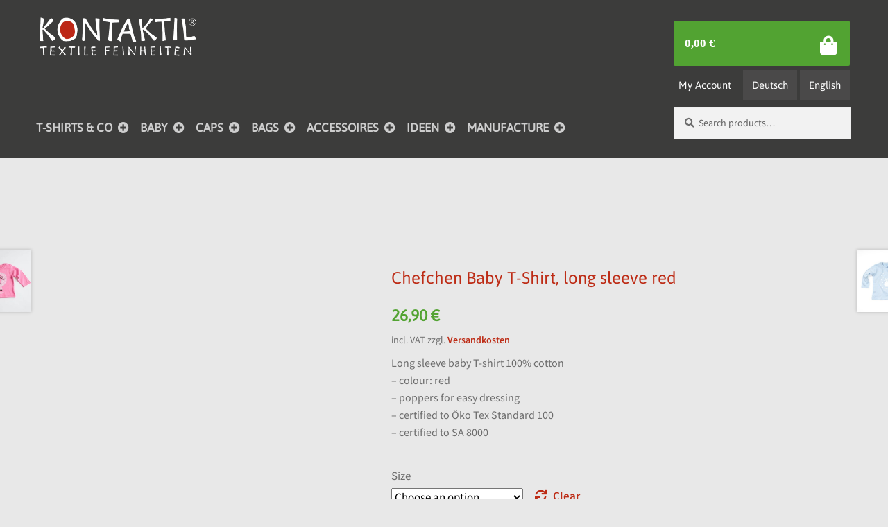

--- FILE ---
content_type: text/html; charset=UTF-8
request_url: https://www.kontaktil.com/en/product/chefchen-baby-t-shirt-long-sleeve-red-kopie/
body_size: 34636
content:
<!doctype html>
<html lang="en">
<head>
<meta charset="UTF-8">
<meta name="viewport" content="width=device-width, initial-scale=1">
<link rel="profile" href="http://gmpg.org/xfn/11">
<link rel="pingback" href="https://www.kontaktil.com/xmlrpc.php">

<script type="text/javascript" data-cookieconsent="ignore">
	window.dataLayer = window.dataLayer || [];

	function gtag() {
		dataLayer.
		push(arguments);
	}

	gtag("consent", "default", {
		ad_user_data: "denied",
		ad_personalization: "denied",
		ad_storage: "denied",
		analytics_storage: "denied",
		functionality_storage: "denied",
		personalization_storage: "denied",
		security_storage: "granted",
		wait_for_update: 500,
	});
	gtag("set", "ads_data_redaction", true);
	</script>
<script type="text/javascript"
		id="Cookiebot"
		src="https://consent.cookiebot.com/uc.js"
		data-implementation="wp"
		data-cbid="ce6888c5-69ce-4a82-8043-94c3194816b3"
						data-culture="DE"
				data-blockingmode="auto"
	></script>

        <!--noptimize-->
        <script type = "text/javascript">

            // 
            // Get screen dimensions, device pixel ration and set in a cookie.
            // 
            
                            var screen_width = screen.width;
            
            var devicePixelRatio = window.devicePixelRatio ? window.devicePixelRatio : 1;

            document.cookie = 'resolution=' + screen_width + ',' + devicePixelRatio + '; SameSite=Strict; path=/';

        </script> 
        <!--/noptimize--> <meta name='robots' content='index, follow, max-image-preview:large, max-snippet:-1, max-video-preview:-1' />
	<style>img:is([sizes="auto" i], [sizes^="auto," i]) { contain-intrinsic-size: 3000px 1500px }</style>
	<link rel="alternate" hreflang="de" href="https://www.kontaktil.com/product/chefchen-baby-t-shirt-langarm-rot_baby/" />
<link rel="alternate" hreflang="en" href="https://www.kontaktil.com/en/product/chefchen-baby-t-shirt-long-sleeve-red-kopie/" />
<link rel="alternate" hreflang="x-default" href="https://www.kontaktil.com/product/chefchen-baby-t-shirt-langarm-rot_baby/" />

<!-- Google Tag Manager for WordPress by gtm4wp.com -->
<script data-cfasync="false" data-pagespeed-no-defer>
	var gtm4wp_datalayer_name = "dataLayer";
	var dataLayer = dataLayer || [];
	const gtm4wp_use_sku_instead = false;
	const gtm4wp_currency = 'EUR';
	const gtm4wp_product_per_impression = false;
	const gtm4wp_clear_ecommerce = false;
</script>
<!-- End Google Tag Manager for WordPress by gtm4wp.com -->
	<!-- This site is optimized with the Yoast SEO plugin v25.2 - https://yoast.com/wordpress/plugins/seo/ -->
	<title>Chefchen Baby T-Shirt, long sleeve red aus Tirol - Shop - KONTAKTIL</title>
	<meta name="description" content="This sweet Chefchen Baby T-Shirt is something that every little one will love to wear." />
	<link rel="canonical" href="https://www.kontaktil.com/en/product/chefchen-baby-t-shirt-long-sleeve-red-kopie/" />
	<script type="application/ld+json" class="yoast-schema-graph">{"@context":"https://schema.org","@graph":[{"@type":"WebPage","@id":"https://www.kontaktil.com/en/product/chefchen-baby-t-shirt-long-sleeve-red-kopie/","url":"https://www.kontaktil.com/en/product/chefchen-baby-t-shirt-long-sleeve-red-kopie/","name":"Chefchen Baby T-Shirt, long sleeve red aus Tirol - Shop - KONTAKTIL","isPartOf":{"@id":"https://www.kontaktil.com/en/#website"},"primaryImageOfPage":{"@id":"https://www.kontaktil.com/en/product/chefchen-baby-t-shirt-long-sleeve-red-kopie/#primaryimage"},"image":{"@id":"https://www.kontaktil.com/en/product/chefchen-baby-t-shirt-long-sleeve-red-kopie/#primaryimage"},"thumbnailUrl":"https://www.kontaktil.com/wp-content/uploads/2018/06/kontaktil366221.jpg","datePublished":"2018-06-07T08:10:19+00:00","dateModified":"2021-08-09T16:23:01+00:00","description":"This sweet Chefchen Baby T-Shirt is something that every little one will love to wear.","breadcrumb":{"@id":"https://www.kontaktil.com/en/product/chefchen-baby-t-shirt-long-sleeve-red-kopie/#breadcrumb"},"inLanguage":"en","potentialAction":[{"@type":"ReadAction","target":["https://www.kontaktil.com/en/product/chefchen-baby-t-shirt-long-sleeve-red-kopie/"]}]},{"@type":"ImageObject","inLanguage":"en","@id":"https://www.kontaktil.com/en/product/chefchen-baby-t-shirt-long-sleeve-red-kopie/#primaryimage","url":"https://www.kontaktil.com/wp-content/uploads/2018/06/kontaktil366221.jpg","contentUrl":"https://www.kontaktil.com/wp-content/uploads/2018/06/kontaktil366221.jpg","width":1500,"height":1500,"caption":"Baby T-Shirt Chefchen"},{"@type":"BreadcrumbList","@id":"https://www.kontaktil.com/en/product/chefchen-baby-t-shirt-long-sleeve-red-kopie/#breadcrumb","itemListElement":[{"@type":"ListItem","position":1,"name":"Shop","item":"https://www.kontaktil.com/en/"},{"@type":"ListItem","position":2,"name":"Shop","item":"https://www.kontaktil.com/en/shop-2/"},{"@type":"ListItem","position":3,"name":"Baby","item":"https://www.kontaktil.com/en/product-category/baby-en/"},{"@type":"ListItem","position":4,"name":"T-shirts","item":"https://www.kontaktil.com/en/product-category/baby-en/baby-t-shirts-en/"},{"@type":"ListItem","position":5,"name":"Chefchen Baby T-Shirt, long sleeve red"}]},{"@type":"WebSite","@id":"https://www.kontaktil.com/en/#website","url":"https://www.kontaktil.com/en/","name":"KONTAKTIL...","description":"Webshop","publisher":{"@id":"https://www.kontaktil.com/en/#organization"},"potentialAction":[{"@type":"SearchAction","target":{"@type":"EntryPoint","urlTemplate":"https://www.kontaktil.com/en/?s={search_term_string}"},"query-input":{"@type":"PropertyValueSpecification","valueRequired":true,"valueName":"search_term_string"}}],"inLanguage":"en"},{"@type":"Organization","@id":"https://www.kontaktil.com/en/#organization","name":"KONTAKTIL","url":"https://www.kontaktil.com/en/","logo":{"@type":"ImageObject","inLanguage":"en","@id":"https://www.kontaktil.com/en/#/schema/logo/image/","url":"https://www.kontaktil.com/wp-content/uploads/2017/02/Kontaktil-Textile-Feinheiten-Innsbruck.jpg","contentUrl":"https://www.kontaktil.com/wp-content/uploads/2017/02/Kontaktil-Textile-Feinheiten-Innsbruck.jpg","width":1800,"height":1800,"caption":"KONTAKTIL"},"image":{"@id":"https://www.kontaktil.com/en/#/schema/logo/image/"},"sameAs":["https://www.facebook.com/kontaktil/"]}]}</script>
	<!-- / Yoast SEO plugin. -->


<link rel='dns-prefetch' href='//fonts.gstatic.com' />
<link rel="alternate" type="application/rss+xml" title="KONTAKTIL... &raquo; Feed" href="https://www.kontaktil.com/en/feed/" />
<link rel="alternate" type="application/rss+xml" title="KONTAKTIL... &raquo; Comments Feed" href="https://www.kontaktil.com/en/comments/feed/" />
<style id='wp-emoji-styles-inline-css'>

	img.wp-smiley, img.emoji {
		display: inline !important;
		border: none !important;
		box-shadow: none !important;
		height: 1em !important;
		width: 1em !important;
		margin: 0 0.07em !important;
		vertical-align: -0.1em !important;
		background: none !important;
		padding: 0 !important;
	}
</style>
<link rel='stylesheet' id='wp-block-library-css' href='https://www.kontaktil.com/wp-includes/css/dist/block-library/style.min.css?ver=6.8.1' media='all' />
<style id='wp-block-library-theme-inline-css'>
.wp-block-audio :where(figcaption){color:#555;font-size:13px;text-align:center}.is-dark-theme .wp-block-audio :where(figcaption){color:#ffffffa6}.wp-block-audio{margin:0 0 1em}.wp-block-code{border:1px solid #ccc;border-radius:4px;font-family:Menlo,Consolas,monaco,monospace;padding:.8em 1em}.wp-block-embed :where(figcaption){color:#555;font-size:13px;text-align:center}.is-dark-theme .wp-block-embed :where(figcaption){color:#ffffffa6}.wp-block-embed{margin:0 0 1em}.blocks-gallery-caption{color:#555;font-size:13px;text-align:center}.is-dark-theme .blocks-gallery-caption{color:#ffffffa6}:root :where(.wp-block-image figcaption){color:#555;font-size:13px;text-align:center}.is-dark-theme :root :where(.wp-block-image figcaption){color:#ffffffa6}.wp-block-image{margin:0 0 1em}.wp-block-pullquote{border-bottom:4px solid;border-top:4px solid;color:currentColor;margin-bottom:1.75em}.wp-block-pullquote cite,.wp-block-pullquote footer,.wp-block-pullquote__citation{color:currentColor;font-size:.8125em;font-style:normal;text-transform:uppercase}.wp-block-quote{border-left:.25em solid;margin:0 0 1.75em;padding-left:1em}.wp-block-quote cite,.wp-block-quote footer{color:currentColor;font-size:.8125em;font-style:normal;position:relative}.wp-block-quote:where(.has-text-align-right){border-left:none;border-right:.25em solid;padding-left:0;padding-right:1em}.wp-block-quote:where(.has-text-align-center){border:none;padding-left:0}.wp-block-quote.is-large,.wp-block-quote.is-style-large,.wp-block-quote:where(.is-style-plain){border:none}.wp-block-search .wp-block-search__label{font-weight:700}.wp-block-search__button{border:1px solid #ccc;padding:.375em .625em}:where(.wp-block-group.has-background){padding:1.25em 2.375em}.wp-block-separator.has-css-opacity{opacity:.4}.wp-block-separator{border:none;border-bottom:2px solid;margin-left:auto;margin-right:auto}.wp-block-separator.has-alpha-channel-opacity{opacity:1}.wp-block-separator:not(.is-style-wide):not(.is-style-dots){width:100px}.wp-block-separator.has-background:not(.is-style-dots){border-bottom:none;height:1px}.wp-block-separator.has-background:not(.is-style-wide):not(.is-style-dots){height:2px}.wp-block-table{margin:0 0 1em}.wp-block-table td,.wp-block-table th{word-break:normal}.wp-block-table :where(figcaption){color:#555;font-size:13px;text-align:center}.is-dark-theme .wp-block-table :where(figcaption){color:#ffffffa6}.wp-block-video :where(figcaption){color:#555;font-size:13px;text-align:center}.is-dark-theme .wp-block-video :where(figcaption){color:#ffffffa6}.wp-block-video{margin:0 0 1em}:root :where(.wp-block-template-part.has-background){margin-bottom:0;margin-top:0;padding:1.25em 2.375em}
</style>
<style id='classic-theme-styles-inline-css'>
/*! This file is auto-generated */
.wp-block-button__link{color:#fff;background-color:#32373c;border-radius:9999px;box-shadow:none;text-decoration:none;padding:calc(.667em + 2px) calc(1.333em + 2px);font-size:1.125em}.wp-block-file__button{background:#32373c;color:#fff;text-decoration:none}
</style>
<link rel='stylesheet' id='storefront-gutenberg-blocks-css' href='https://www.kontaktil.com/wp-content/themes/storefront/assets/css/base/gutenberg-blocks.css?ver=4.6.1' media='all' />
<style id='storefront-gutenberg-blocks-inline-css'>

				.wp-block-button__link:not(.has-text-color) {
					color: #ffffff;
				}

				.wp-block-button__link:not(.has-text-color):hover,
				.wp-block-button__link:not(.has-text-color):focus,
				.wp-block-button__link:not(.has-text-color):active {
					color: #ffffff;
				}

				.wp-block-button__link:not(.has-background) {
					background-color: #bd2c16;
				}

				.wp-block-button__link:not(.has-background):hover,
				.wp-block-button__link:not(.has-background):focus,
				.wp-block-button__link:not(.has-background):active {
					border-color: #a41300;
					background-color: #a41300;
				}

				.wc-block-grid__products .wc-block-grid__product .wp-block-button__link {
					background-color: #bd2c16;
					border-color: #bd2c16;
					color: #ffffff;
				}

				.wp-block-quote footer,
				.wp-block-quote cite,
				.wp-block-quote__citation {
					color: #6d6d6d;
				}

				.wp-block-pullquote cite,
				.wp-block-pullquote footer,
				.wp-block-pullquote__citation {
					color: #6d6d6d;
				}

				.wp-block-image figcaption {
					color: #6d6d6d;
				}

				.wp-block-separator.is-style-dots::before {
					color: #333333;
				}

				.wp-block-file a.wp-block-file__button {
					color: #ffffff;
					background-color: #bd2c16;
					border-color: #bd2c16;
				}

				.wp-block-file a.wp-block-file__button:hover,
				.wp-block-file a.wp-block-file__button:focus,
				.wp-block-file a.wp-block-file__button:active {
					color: #ffffff;
					background-color: #a41300;
				}

				.wp-block-code,
				.wp-block-preformatted pre {
					color: #6d6d6d;
				}

				.wp-block-table:not( .has-background ):not( .is-style-stripes ) tbody tr:nth-child(2n) td {
					background-color: #e6e6e6;
				}

				.wp-block-cover .wp-block-cover__inner-container h1:not(.has-text-color),
				.wp-block-cover .wp-block-cover__inner-container h2:not(.has-text-color),
				.wp-block-cover .wp-block-cover__inner-container h3:not(.has-text-color),
				.wp-block-cover .wp-block-cover__inner-container h4:not(.has-text-color),
				.wp-block-cover .wp-block-cover__inner-container h5:not(.has-text-color),
				.wp-block-cover .wp-block-cover__inner-container h6:not(.has-text-color) {
					color: #000000;
				}

				.wc-block-components-price-slider__range-input-progress,
				.rtl .wc-block-components-price-slider__range-input-progress {
					--range-color: #dd3333;
				}

				/* Target only IE11 */
				@media all and (-ms-high-contrast: none), (-ms-high-contrast: active) {
					.wc-block-components-price-slider__range-input-progress {
						background: #dd3333;
					}
				}

				.wc-block-components-button:not(.is-link) {
					background-color: #bd2c16;
					color: #ffffff;
				}

				.wc-block-components-button:not(.is-link):hover,
				.wc-block-components-button:not(.is-link):focus,
				.wc-block-components-button:not(.is-link):active {
					background-color: #a41300;
					color: #ffffff;
				}

				.wc-block-components-button:not(.is-link):disabled {
					background-color: #bd2c16;
					color: #ffffff;
				}

				.wc-block-cart__submit-container {
					background-color: #e8e8e8;
				}

				.wc-block-cart__submit-container::before {
					color: rgba(197,197,197,0.5);
				}

				.wc-block-components-order-summary-item__quantity {
					background-color: #e8e8e8;
					border-color: #6d6d6d;
					box-shadow: 0 0 0 2px #e8e8e8;
					color: #6d6d6d;
				}
			
</style>
<style id='global-styles-inline-css'>
:root{--wp--preset--aspect-ratio--square: 1;--wp--preset--aspect-ratio--4-3: 4/3;--wp--preset--aspect-ratio--3-4: 3/4;--wp--preset--aspect-ratio--3-2: 3/2;--wp--preset--aspect-ratio--2-3: 2/3;--wp--preset--aspect-ratio--16-9: 16/9;--wp--preset--aspect-ratio--9-16: 9/16;--wp--preset--color--black: #000000;--wp--preset--color--cyan-bluish-gray: #abb8c3;--wp--preset--color--white: #ffffff;--wp--preset--color--pale-pink: #f78da7;--wp--preset--color--vivid-red: #cf2e2e;--wp--preset--color--luminous-vivid-orange: #ff6900;--wp--preset--color--luminous-vivid-amber: #fcb900;--wp--preset--color--light-green-cyan: #7bdcb5;--wp--preset--color--vivid-green-cyan: #00d084;--wp--preset--color--pale-cyan-blue: #8ed1fc;--wp--preset--color--vivid-cyan-blue: #0693e3;--wp--preset--color--vivid-purple: #9b51e0;--wp--preset--gradient--vivid-cyan-blue-to-vivid-purple: linear-gradient(135deg,rgba(6,147,227,1) 0%,rgb(155,81,224) 100%);--wp--preset--gradient--light-green-cyan-to-vivid-green-cyan: linear-gradient(135deg,rgb(122,220,180) 0%,rgb(0,208,130) 100%);--wp--preset--gradient--luminous-vivid-amber-to-luminous-vivid-orange: linear-gradient(135deg,rgba(252,185,0,1) 0%,rgba(255,105,0,1) 100%);--wp--preset--gradient--luminous-vivid-orange-to-vivid-red: linear-gradient(135deg,rgba(255,105,0,1) 0%,rgb(207,46,46) 100%);--wp--preset--gradient--very-light-gray-to-cyan-bluish-gray: linear-gradient(135deg,rgb(238,238,238) 0%,rgb(169,184,195) 100%);--wp--preset--gradient--cool-to-warm-spectrum: linear-gradient(135deg,rgb(74,234,220) 0%,rgb(151,120,209) 20%,rgb(207,42,186) 40%,rgb(238,44,130) 60%,rgb(251,105,98) 80%,rgb(254,248,76) 100%);--wp--preset--gradient--blush-light-purple: linear-gradient(135deg,rgb(255,206,236) 0%,rgb(152,150,240) 100%);--wp--preset--gradient--blush-bordeaux: linear-gradient(135deg,rgb(254,205,165) 0%,rgb(254,45,45) 50%,rgb(107,0,62) 100%);--wp--preset--gradient--luminous-dusk: linear-gradient(135deg,rgb(255,203,112) 0%,rgb(199,81,192) 50%,rgb(65,88,208) 100%);--wp--preset--gradient--pale-ocean: linear-gradient(135deg,rgb(255,245,203) 0%,rgb(182,227,212) 50%,rgb(51,167,181) 100%);--wp--preset--gradient--electric-grass: linear-gradient(135deg,rgb(202,248,128) 0%,rgb(113,206,126) 100%);--wp--preset--gradient--midnight: linear-gradient(135deg,rgb(2,3,129) 0%,rgb(40,116,252) 100%);--wp--preset--font-size--small: 14px;--wp--preset--font-size--medium: 23px;--wp--preset--font-size--large: 26px;--wp--preset--font-size--x-large: 42px;--wp--preset--font-size--normal: 16px;--wp--preset--font-size--huge: 37px;--wp--preset--spacing--20: 0.44rem;--wp--preset--spacing--30: 0.67rem;--wp--preset--spacing--40: 1rem;--wp--preset--spacing--50: 1.5rem;--wp--preset--spacing--60: 2.25rem;--wp--preset--spacing--70: 3.38rem;--wp--preset--spacing--80: 5.06rem;--wp--preset--shadow--natural: 6px 6px 9px rgba(0, 0, 0, 0.2);--wp--preset--shadow--deep: 12px 12px 50px rgba(0, 0, 0, 0.4);--wp--preset--shadow--sharp: 6px 6px 0px rgba(0, 0, 0, 0.2);--wp--preset--shadow--outlined: 6px 6px 0px -3px rgba(255, 255, 255, 1), 6px 6px rgba(0, 0, 0, 1);--wp--preset--shadow--crisp: 6px 6px 0px rgba(0, 0, 0, 1);}:root :where(.is-layout-flow) > :first-child{margin-block-start: 0;}:root :where(.is-layout-flow) > :last-child{margin-block-end: 0;}:root :where(.is-layout-flow) > *{margin-block-start: 24px;margin-block-end: 0;}:root :where(.is-layout-constrained) > :first-child{margin-block-start: 0;}:root :where(.is-layout-constrained) > :last-child{margin-block-end: 0;}:root :where(.is-layout-constrained) > *{margin-block-start: 24px;margin-block-end: 0;}:root :where(.is-layout-flex){gap: 24px;}:root :where(.is-layout-grid){gap: 24px;}body .is-layout-flex{display: flex;}.is-layout-flex{flex-wrap: wrap;align-items: center;}.is-layout-flex > :is(*, div){margin: 0;}body .is-layout-grid{display: grid;}.is-layout-grid > :is(*, div){margin: 0;}.has-black-color{color: var(--wp--preset--color--black) !important;}.has-cyan-bluish-gray-color{color: var(--wp--preset--color--cyan-bluish-gray) !important;}.has-white-color{color: var(--wp--preset--color--white) !important;}.has-pale-pink-color{color: var(--wp--preset--color--pale-pink) !important;}.has-vivid-red-color{color: var(--wp--preset--color--vivid-red) !important;}.has-luminous-vivid-orange-color{color: var(--wp--preset--color--luminous-vivid-orange) !important;}.has-luminous-vivid-amber-color{color: var(--wp--preset--color--luminous-vivid-amber) !important;}.has-light-green-cyan-color{color: var(--wp--preset--color--light-green-cyan) !important;}.has-vivid-green-cyan-color{color: var(--wp--preset--color--vivid-green-cyan) !important;}.has-pale-cyan-blue-color{color: var(--wp--preset--color--pale-cyan-blue) !important;}.has-vivid-cyan-blue-color{color: var(--wp--preset--color--vivid-cyan-blue) !important;}.has-vivid-purple-color{color: var(--wp--preset--color--vivid-purple) !important;}.has-black-background-color{background-color: var(--wp--preset--color--black) !important;}.has-cyan-bluish-gray-background-color{background-color: var(--wp--preset--color--cyan-bluish-gray) !important;}.has-white-background-color{background-color: var(--wp--preset--color--white) !important;}.has-pale-pink-background-color{background-color: var(--wp--preset--color--pale-pink) !important;}.has-vivid-red-background-color{background-color: var(--wp--preset--color--vivid-red) !important;}.has-luminous-vivid-orange-background-color{background-color: var(--wp--preset--color--luminous-vivid-orange) !important;}.has-luminous-vivid-amber-background-color{background-color: var(--wp--preset--color--luminous-vivid-amber) !important;}.has-light-green-cyan-background-color{background-color: var(--wp--preset--color--light-green-cyan) !important;}.has-vivid-green-cyan-background-color{background-color: var(--wp--preset--color--vivid-green-cyan) !important;}.has-pale-cyan-blue-background-color{background-color: var(--wp--preset--color--pale-cyan-blue) !important;}.has-vivid-cyan-blue-background-color{background-color: var(--wp--preset--color--vivid-cyan-blue) !important;}.has-vivid-purple-background-color{background-color: var(--wp--preset--color--vivid-purple) !important;}.has-black-border-color{border-color: var(--wp--preset--color--black) !important;}.has-cyan-bluish-gray-border-color{border-color: var(--wp--preset--color--cyan-bluish-gray) !important;}.has-white-border-color{border-color: var(--wp--preset--color--white) !important;}.has-pale-pink-border-color{border-color: var(--wp--preset--color--pale-pink) !important;}.has-vivid-red-border-color{border-color: var(--wp--preset--color--vivid-red) !important;}.has-luminous-vivid-orange-border-color{border-color: var(--wp--preset--color--luminous-vivid-orange) !important;}.has-luminous-vivid-amber-border-color{border-color: var(--wp--preset--color--luminous-vivid-amber) !important;}.has-light-green-cyan-border-color{border-color: var(--wp--preset--color--light-green-cyan) !important;}.has-vivid-green-cyan-border-color{border-color: var(--wp--preset--color--vivid-green-cyan) !important;}.has-pale-cyan-blue-border-color{border-color: var(--wp--preset--color--pale-cyan-blue) !important;}.has-vivid-cyan-blue-border-color{border-color: var(--wp--preset--color--vivid-cyan-blue) !important;}.has-vivid-purple-border-color{border-color: var(--wp--preset--color--vivid-purple) !important;}.has-vivid-cyan-blue-to-vivid-purple-gradient-background{background: var(--wp--preset--gradient--vivid-cyan-blue-to-vivid-purple) !important;}.has-light-green-cyan-to-vivid-green-cyan-gradient-background{background: var(--wp--preset--gradient--light-green-cyan-to-vivid-green-cyan) !important;}.has-luminous-vivid-amber-to-luminous-vivid-orange-gradient-background{background: var(--wp--preset--gradient--luminous-vivid-amber-to-luminous-vivid-orange) !important;}.has-luminous-vivid-orange-to-vivid-red-gradient-background{background: var(--wp--preset--gradient--luminous-vivid-orange-to-vivid-red) !important;}.has-very-light-gray-to-cyan-bluish-gray-gradient-background{background: var(--wp--preset--gradient--very-light-gray-to-cyan-bluish-gray) !important;}.has-cool-to-warm-spectrum-gradient-background{background: var(--wp--preset--gradient--cool-to-warm-spectrum) !important;}.has-blush-light-purple-gradient-background{background: var(--wp--preset--gradient--blush-light-purple) !important;}.has-blush-bordeaux-gradient-background{background: var(--wp--preset--gradient--blush-bordeaux) !important;}.has-luminous-dusk-gradient-background{background: var(--wp--preset--gradient--luminous-dusk) !important;}.has-pale-ocean-gradient-background{background: var(--wp--preset--gradient--pale-ocean) !important;}.has-electric-grass-gradient-background{background: var(--wp--preset--gradient--electric-grass) !important;}.has-midnight-gradient-background{background: var(--wp--preset--gradient--midnight) !important;}.has-small-font-size{font-size: var(--wp--preset--font-size--small) !important;}.has-medium-font-size{font-size: var(--wp--preset--font-size--medium) !important;}.has-large-font-size{font-size: var(--wp--preset--font-size--large) !important;}.has-x-large-font-size{font-size: var(--wp--preset--font-size--x-large) !important;}
:root :where(.wp-block-pullquote){font-size: 1.5em;line-height: 1.6;}
</style>
<link rel='stylesheet' id='photoswipe-css' href='https://www.kontaktil.com/wp-content/plugins/woocommerce/assets/css/photoswipe/photoswipe.min.css?ver=9.8.6' media='all' />
<link rel='stylesheet' id='photoswipe-default-skin-css' href='https://www.kontaktil.com/wp-content/plugins/woocommerce/assets/css/photoswipe/default-skin/default-skin.min.css?ver=9.8.6' media='all' />
<style id='woocommerce-inline-inline-css'>
.woocommerce form .form-row .required { visibility: visible; }
</style>
<link rel='stylesheet' id='wpml-legacy-dropdown-0-css' href='https://www.kontaktil.com/wp-content/plugins/sitepress-multilingual-cms/templates/language-switchers/legacy-dropdown/style.min.css?ver=1' media='all' />
<style id='wpml-legacy-dropdown-0-inline-css'>
.wpml-ls-statics-shortcode_actions{background-color:#eeeeee;}.wpml-ls-statics-shortcode_actions, .wpml-ls-statics-shortcode_actions .wpml-ls-sub-menu, .wpml-ls-statics-shortcode_actions a {border-color:#cdcdcd;}.wpml-ls-statics-shortcode_actions a, .wpml-ls-statics-shortcode_actions .wpml-ls-sub-menu a, .wpml-ls-statics-shortcode_actions .wpml-ls-sub-menu a:link, .wpml-ls-statics-shortcode_actions li:not(.wpml-ls-current-language) .wpml-ls-link, .wpml-ls-statics-shortcode_actions li:not(.wpml-ls-current-language) .wpml-ls-link:link {color:#444444;background-color:#ffffff;}.wpml-ls-statics-shortcode_actions .wpml-ls-sub-menu a:hover,.wpml-ls-statics-shortcode_actions .wpml-ls-sub-menu a:focus, .wpml-ls-statics-shortcode_actions .wpml-ls-sub-menu a:link:hover, .wpml-ls-statics-shortcode_actions .wpml-ls-sub-menu a:link:focus {color:#000000;background-color:#eeeeee;}.wpml-ls-statics-shortcode_actions .wpml-ls-current-language > a {color:#444444;background-color:#ffffff;}.wpml-ls-statics-shortcode_actions .wpml-ls-current-language:hover>a, .wpml-ls-statics-shortcode_actions .wpml-ls-current-language>a:focus {color:#000000;background-color:#eeeeee;}
</style>
<link rel='stylesheet' id='wpml-menu-item-0-css' href='https://www.kontaktil.com/wp-content/plugins/sitepress-multilingual-cms/templates/language-switchers/menu-item/style.min.css?ver=1' media='all' />
<style id='wpml-menu-item-0-inline-css'>
.wpml-ls-slot-194, .wpml-ls-slot-194 a, .wpml-ls-slot-194 a:visited{background-color:#4a4949;color:#dadad9;}.wpml-ls-slot-194:hover, .wpml-ls-slot-194:hover a, .wpml-ls-slot-194 a:hover{color:#e3e3e3;background-color:#636362;}.wpml-ls-slot-194.wpml-ls-current-language, .wpml-ls-slot-194.wpml-ls-current-language a, .wpml-ls-slot-194.wpml-ls-current-language a:visited{color:#dadad9;background-color:#4a4949;}.wpml-ls-slot-194.wpml-ls-current-language:hover, .wpml-ls-slot-194.wpml-ls-current-language:hover a, .wpml-ls-slot-194.wpml-ls-current-language a:hover{color:#e3e3e3;background-color:#636362;}
</style>
<link rel='stylesheet' id='cms-navigation-style-base-css' href='https://www.kontaktil.com/wp-content/plugins/wpml-cms-nav/res/css/cms-navigation-base.css?ver=1.5.6' media='screen' />
<link rel='stylesheet' id='cms-navigation-style-css' href='https://www.kontaktil.com/wp-content/plugins/wpml-cms-nav/res/css/cms-navigation.css?ver=1.5.6' media='screen' />
<link rel='stylesheet' id='brands-styles-css' href='https://www.kontaktil.com/wp-content/plugins/woocommerce/assets/css/brands.css?ver=9.8.6' media='all' />
<link rel='stylesheet' id='storefront-style-css' href='https://www.kontaktil.com/wp-content/themes/storefront/style.css?ver=4.6.1' media='all' />
<style id='storefront-style-inline-css'>

			.main-navigation ul li a,
			.site-title a,
			ul.menu li a,
			.site-branding h1 a,
			button.menu-toggle,
			button.menu-toggle:hover,
			.handheld-navigation .dropdown-toggle {
				color: #e3e3e3;
			}

			button.menu-toggle,
			button.menu-toggle:hover {
				border-color: #e3e3e3;
			}

			.main-navigation ul li a:hover,
			.main-navigation ul li:hover > a,
			.site-title a:hover,
			.site-header ul.menu li.current-menu-item > a {
				color: #ffffff;
			}

			table:not( .has-background ) th {
				background-color: #e1e1e1;
			}

			table:not( .has-background ) tbody td {
				background-color: #e6e6e6;
			}

			table:not( .has-background ) tbody tr:nth-child(2n) td,
			fieldset,
			fieldset legend {
				background-color: #e4e4e4;
			}

			.site-header,
			.secondary-navigation ul ul,
			.main-navigation ul.menu > li.menu-item-has-children:after,
			.secondary-navigation ul.menu ul,
			.storefront-handheld-footer-bar,
			.storefront-handheld-footer-bar ul li > a,
			.storefront-handheld-footer-bar ul li.search .site-search,
			button.menu-toggle,
			button.menu-toggle:hover {
				background-color: #3c3c3b;
			}

			p.site-description,
			.site-header,
			.storefront-handheld-footer-bar {
				color: #ffffff;
			}

			button.menu-toggle:after,
			button.menu-toggle:before,
			button.menu-toggle span:before {
				background-color: #e3e3e3;
			}

			h1, h2, h3, h4, h5, h6, .wc-block-grid__product-title {
				color: #333333;
			}

			.widget h1 {
				border-bottom-color: #333333;
			}

			body,
			.secondary-navigation a {
				color: #6d6d6d;
			}

			.widget-area .widget a,
			.hentry .entry-header .posted-on a,
			.hentry .entry-header .post-author a,
			.hentry .entry-header .post-comments a,
			.hentry .entry-header .byline a {
				color: #727272;
			}

			a {
				color: #dd3333;
			}

			a:focus,
			button:focus,
			.button.alt:focus,
			input:focus,
			textarea:focus,
			input[type="button"]:focus,
			input[type="reset"]:focus,
			input[type="submit"]:focus,
			input[type="email"]:focus,
			input[type="tel"]:focus,
			input[type="url"]:focus,
			input[type="password"]:focus,
			input[type="search"]:focus {
				outline-color: #dd3333;
			}

			button, input[type="button"], input[type="reset"], input[type="submit"], .button, .widget a.button {
				background-color: #bd2c16;
				border-color: #bd2c16;
				color: #ffffff;
			}

			button:hover, input[type="button"]:hover, input[type="reset"]:hover, input[type="submit"]:hover, .button:hover, .widget a.button:hover {
				background-color: #a41300;
				border-color: #a41300;
				color: #ffffff;
			}

			button.alt, input[type="button"].alt, input[type="reset"].alt, input[type="submit"].alt, .button.alt, .widget-area .widget a.button.alt {
				background-color: #bd2c16;
				border-color: #bd2c16;
				color: #ffffff;
			}

			button.alt:hover, input[type="button"].alt:hover, input[type="reset"].alt:hover, input[type="submit"].alt:hover, .button.alt:hover, .widget-area .widget a.button.alt:hover {
				background-color: #a41300;
				border-color: #a41300;
				color: #ffffff;
			}

			.pagination .page-numbers li .page-numbers.current {
				background-color: #cfcfcf;
				color: #636363;
			}

			#comments .comment-list .comment-content .comment-text {
				background-color: #e1e1e1;
			}

			.site-footer {
				background-color: #e8e8e8;
				color: #6d6d6d;
			}

			.site-footer a:not(.button):not(.components-button) {
				color: #333333;
			}

			.site-footer .storefront-handheld-footer-bar a:not(.button):not(.components-button) {
				color: #e3e3e3;
			}

			.site-footer h1, .site-footer h2, .site-footer h3, .site-footer h4, .site-footer h5, .site-footer h6, .site-footer .widget .widget-title, .site-footer .widget .widgettitle {
				color: #333333;
			}

			.page-template-template-homepage.has-post-thumbnail .type-page.has-post-thumbnail .entry-title {
				color: #000000;
			}

			.page-template-template-homepage.has-post-thumbnail .type-page.has-post-thumbnail .entry-content {
				color: #000000;
			}

			@media screen and ( min-width: 768px ) {
				.secondary-navigation ul.menu a:hover {
					color: #ffffff;
				}

				.secondary-navigation ul.menu a {
					color: #ffffff;
				}

				.main-navigation ul.menu ul.sub-menu,
				.main-navigation ul.nav-menu ul.children {
					background-color: #2d2d2c;
				}

				.site-header {
					border-bottom-color: #2d2d2c;
				}
			}

				.sp-fixed-width .site {
					background-color:#ffffff;
				}
			

				.checkout-slides .sp-checkout-control-nav li a:after {
					background-color:#e8e8e8;
					border: 4px solid #c0c0c0;
				}

				.checkout-slides .sp-checkout-control-nav li:nth-child(2) a.flex-active:after {
					border: 4px solid #c0c0c0;
				}

				.checkout-slides .sp-checkout-control-nav li a:before,
				.checkout-slides .sp-checkout-control-nav li:nth-child(2) a.flex-active:before  {
					background-color:#c0c0c0;
				}

				.checkout-slides .sp-checkout-control-nav li:nth-child(2) a:before {
					background-color:#d4d4d4;
				}

				.checkout-slides .sp-checkout-control-nav li:nth-child(2) a:after {
					border: 4px solid #d4d4d4;
				}
			
</style>
<link rel='stylesheet' id='storefront-icons-css' href='https://www.kontaktil.com/wp-content/themes/storefront/assets/css/base/icons.css?ver=4.6.1' media='all' />
<link rel='stylesheet' id='storefront-fonts-css' href='//www.kontaktil.com/wp-content/uploads/sgf-css/font-ad2873c2ac1077a7f9982afe8741eb5f.css' media='all' />
<link rel='stylesheet' id='sp-google-fonts-css' href='//www.kontaktil.com/wp-content/uploads/sgf-css/font-12cc07f8184661bbdf64e6eb4465fb6a.css' media='all' />
<link rel='stylesheet' id='woocommerce-gzd-layout-css' href='https://www.kontaktil.com/wp-content/plugins/woocommerce-germanized/build/static/layout-styles.css?ver=3.19.10' media='all' />
<style id='woocommerce-gzd-layout-inline-css'>
.woocommerce-checkout .shop_table th { background-color: #d6d6d6; } .woocommerce-checkout .shop_table td { background-color: #f0f0f0; }
.woocommerce-checkout .shop_table { background-color: #eeeeee; } .product p.deposit-packaging-type { font-size: 1.25em !important; } p.woocommerce-shipping-destination { display: none; }
                .wc-gzd-nutri-score-value-a {
                    background: url(https://www.kontaktil.com/wp-content/plugins/woocommerce-germanized/assets/images/nutri-score-a.svg) no-repeat;
                }
                .wc-gzd-nutri-score-value-b {
                    background: url(https://www.kontaktil.com/wp-content/plugins/woocommerce-germanized/assets/images/nutri-score-b.svg) no-repeat;
                }
                .wc-gzd-nutri-score-value-c {
                    background: url(https://www.kontaktil.com/wp-content/plugins/woocommerce-germanized/assets/images/nutri-score-c.svg) no-repeat;
                }
                .wc-gzd-nutri-score-value-d {
                    background: url(https://www.kontaktil.com/wp-content/plugins/woocommerce-germanized/assets/images/nutri-score-d.svg) no-repeat;
                }
                .wc-gzd-nutri-score-value-e {
                    background: url(https://www.kontaktil.com/wp-content/plugins/woocommerce-germanized/assets/images/nutri-score-e.svg) no-repeat;
                }
            
</style>
<link rel='stylesheet' id='storefront-woocommerce-style-css' href='https://www.kontaktil.com/wp-content/themes/storefront/assets/css/woocommerce/woocommerce.css?ver=4.6.1' media='all' />
<style id='storefront-woocommerce-style-inline-css'>
@font-face {
				font-family: star;
				src: url(https://www.kontaktil.com/wp-content/plugins/woocommerce/assets/fonts/star.eot);
				src:
					url(https://www.kontaktil.com/wp-content/plugins/woocommerce/assets/fonts/star.eot?#iefix) format("embedded-opentype"),
					url(https://www.kontaktil.com/wp-content/plugins/woocommerce/assets/fonts/star.woff) format("woff"),
					url(https://www.kontaktil.com/wp-content/plugins/woocommerce/assets/fonts/star.ttf) format("truetype"),
					url(https://www.kontaktil.com/wp-content/plugins/woocommerce/assets/fonts/star.svg#star) format("svg");
				font-weight: 400;
				font-style: normal;
			}
			@font-face {
				font-family: WooCommerce;
				src: url(https://www.kontaktil.com/wp-content/plugins/woocommerce/assets/fonts/WooCommerce.eot);
				src:
					url(https://www.kontaktil.com/wp-content/plugins/woocommerce/assets/fonts/WooCommerce.eot?#iefix) format("embedded-opentype"),
					url(https://www.kontaktil.com/wp-content/plugins/woocommerce/assets/fonts/WooCommerce.woff) format("woff"),
					url(https://www.kontaktil.com/wp-content/plugins/woocommerce/assets/fonts/WooCommerce.ttf) format("truetype"),
					url(https://www.kontaktil.com/wp-content/plugins/woocommerce/assets/fonts/WooCommerce.svg#WooCommerce) format("svg");
				font-weight: 400;
				font-style: normal;
			}

			a.cart-contents,
			.site-header-cart .widget_shopping_cart a {
				color: #e3e3e3;
			}

			a.cart-contents:hover,
			.site-header-cart .widget_shopping_cart a:hover,
			.site-header-cart:hover > li > a {
				color: #ffffff;
			}

			table.cart td.product-remove,
			table.cart td.actions {
				border-top-color: #e8e8e8;
			}

			.storefront-handheld-footer-bar ul li.cart .count {
				background-color: #e3e3e3;
				color: #3c3c3b;
				border-color: #3c3c3b;
			}

			.woocommerce-tabs ul.tabs li.active a,
			ul.products li.product .price,
			.onsale,
			.wc-block-grid__product-onsale,
			.widget_search form:before,
			.widget_product_search form:before {
				color: #6d6d6d;
			}

			.woocommerce-breadcrumb a,
			a.woocommerce-review-link,
			.product_meta a {
				color: #727272;
			}

			.wc-block-grid__product-onsale,
			.onsale {
				border-color: #6d6d6d;
			}

			.star-rating span:before,
			.quantity .plus, .quantity .minus,
			p.stars a:hover:after,
			p.stars a:after,
			.star-rating span:before,
			#payment .payment_methods li input[type=radio]:first-child:checked+label:before {
				color: #dd3333;
			}

			.widget_price_filter .ui-slider .ui-slider-range,
			.widget_price_filter .ui-slider .ui-slider-handle {
				background-color: #dd3333;
			}

			.order_details {
				background-color: #e1e1e1;
			}

			.order_details > li {
				border-bottom: 1px dotted #cccccc;
			}

			.order_details:before,
			.order_details:after {
				background: -webkit-linear-gradient(transparent 0,transparent 0),-webkit-linear-gradient(135deg,#e1e1e1 33.33%,transparent 33.33%),-webkit-linear-gradient(45deg,#e1e1e1 33.33%,transparent 33.33%)
			}

			#order_review {
				background-color: #e8e8e8;
			}

			#payment .payment_methods > li .payment_box,
			#payment .place-order {
				background-color: #e3e3e3;
			}

			#payment .payment_methods > li:not(.woocommerce-notice) {
				background-color: #dedede;
			}

			#payment .payment_methods > li:not(.woocommerce-notice):hover {
				background-color: #d9d9d9;
			}

			.woocommerce-pagination .page-numbers li .page-numbers.current {
				background-color: #cfcfcf;
				color: #636363;
			}

			.wc-block-grid__product-onsale,
			.onsale,
			.woocommerce-pagination .page-numbers li .page-numbers:not(.current) {
				color: #6d6d6d;
			}

			p.stars a:before,
			p.stars a:hover~a:before,
			p.stars.selected a.active~a:before {
				color: #6d6d6d;
			}

			p.stars.selected a.active:before,
			p.stars:hover a:before,
			p.stars.selected a:not(.active):before,
			p.stars.selected a.active:before {
				color: #dd3333;
			}

			.single-product div.product .woocommerce-product-gallery .woocommerce-product-gallery__trigger {
				background-color: #bd2c16;
				color: #ffffff;
			}

			.single-product div.product .woocommerce-product-gallery .woocommerce-product-gallery__trigger:hover {
				background-color: #a41300;
				border-color: #a41300;
				color: #ffffff;
			}

			.button.added_to_cart:focus,
			.button.wc-forward:focus {
				outline-color: #dd3333;
			}

			.added_to_cart,
			.site-header-cart .widget_shopping_cart a.button,
			.wc-block-grid__products .wc-block-grid__product .wp-block-button__link {
				background-color: #bd2c16;
				border-color: #bd2c16;
				color: #ffffff;
			}

			.added_to_cart:hover,
			.site-header-cart .widget_shopping_cart a.button:hover,
			.wc-block-grid__products .wc-block-grid__product .wp-block-button__link:hover {
				background-color: #a41300;
				border-color: #a41300;
				color: #ffffff;
			}

			.added_to_cart.alt, .added_to_cart, .widget a.button.checkout {
				background-color: #bd2c16;
				border-color: #bd2c16;
				color: #ffffff;
			}

			.added_to_cart.alt:hover, .added_to_cart:hover, .widget a.button.checkout:hover {
				background-color: #a41300;
				border-color: #a41300;
				color: #ffffff;
			}

			.button.loading {
				color: #bd2c16;
			}

			.button.loading:hover {
				background-color: #bd2c16;
			}

			.button.loading:after {
				color: #ffffff;
			}

			@media screen and ( min-width: 768px ) {
				.site-header-cart .widget_shopping_cart,
				.site-header .product_list_widget li .quantity {
					color: #ffffff;
				}

				.site-header-cart .widget_shopping_cart .buttons,
				.site-header-cart .widget_shopping_cart .total {
					background-color: #323231;
				}

				.site-header-cart .widget_shopping_cart {
					background-color: #2d2d2c;
				}
			}
				.storefront-product-pagination a {
					color: #6d6d6d;
					background-color: #e8e8e8;
				}
				.storefront-sticky-add-to-cart {
					color: #6d6d6d;
					background-color: #e8e8e8;
				}

				.storefront-sticky-add-to-cart a:not(.button) {
					color: #e3e3e3;
				}

				.woocommerce-message {
					background-color: #7eba66 !important;
					color: #ffffff !important;
				}

				.woocommerce-message a,
				.woocommerce-message a:hover,
				.woocommerce-message .button,
				.woocommerce-message .button:hover {
					color: #ffffff !important;
				}

				.woocommerce-info {
					background-color: #6a83ba !important;
					color: #ffffff !important;
				}

				.woocommerce-info a,
				.woocommerce-info a:hover,
				.woocommerce-info .button,
				.woocommerce-info .button:hover {
					color: #ffffff !important;
				}

				.woocommerce-error {
					background-color: #d67162 !important;
					color: #ffffff !important;
				}

				.woocommerce-error a,
				.woocommerce-error a:hover,
				.woocommerce-error .button,
				.woocommerce-error .button:hover {
					color: #ffffff !important;
				}

			

				.star-rating span:before,
				.star-rating:before {
					color: #FFA200 !important;
				}

				.star-rating:before {
					opacity: 0.25 !important;
				}
			
</style>
<link rel='stylesheet' id='storefront-woocommerce-brands-style-css' href='https://www.kontaktil.com/wp-content/themes/storefront/assets/css/woocommerce/extensions/brands.css?ver=4.6.1' media='all' />
<link rel='stylesheet' id='sp-header-frontend-css' href='https://www.kontaktil.com/wp-content/plugins/storefront-powerpack/includes/customizer/header/assets/css/sp-header-frontend.css?ver=1.6.3' media='all' />
<link rel='stylesheet' id='sp-sticky-header-css' href='https://www.kontaktil.com/wp-content/plugins/storefront-powerpack/includes/customizer/header/assets/css/sp-sticky-header.css?ver=1.6.3' media='all' />
<link rel='stylesheet' id='sp-styles-css' href='https://www.kontaktil.com/wp-content/plugins/storefront-powerpack/assets/css/style.css?ver=1.6.3' media='all' />
<link rel='stylesheet' id='sfb-styles-css' href='https://www.kontaktil.com/wp-content/plugins/storefront-footer-bar/assets/css/style.css?ver=6.8.1' media='all' />
<style id='sfb-styles-inline-css'>

		.sfb-footer-bar {
			background-color: #3c3c3b;
		}

		.sfb-footer-bar .widget {
			color: #9aa0a7;
		}

		.sfb-footer-bar .widget h1,
		.sfb-footer-bar .widget h2,
		.sfb-footer-bar .widget h3,
		.sfb-footer-bar .widget h4,
		.sfb-footer-bar .widget h5,
		.sfb-footer-bar .widget h6 {
			color: #ffffff;
		}

		.sfb-footer-bar .widget a {
			color: #ffffff;
		}
</style>
<link rel='stylesheet' id='wc-gzdp-theme-storefront-css' href='https://www.kontaktil.com/wp-content/plugins/woocommerce-germanized-pro/build/static/wc-gzdp-theme-storefront-styles.css?ver=4.2.6' media='all' />
<script id="wpml-cookie-js-extra">
var wpml_cookies = {"wp-wpml_current_language":{"value":"en","expires":1,"path":"\/"}};
var wpml_cookies = {"wp-wpml_current_language":{"value":"en","expires":1,"path":"\/"}};
</script>
<script src="https://www.kontaktil.com/wp-content/plugins/sitepress-multilingual-cms/res/js/cookies/language-cookie.js?ver=475000" id="wpml-cookie-js" defer data-wp-strategy="defer"></script>
<script src="https://www.kontaktil.com/wp-includes/js/jquery/jquery.min.js?ver=3.7.1" id="jquery-core-js"></script>
<script src="https://www.kontaktil.com/wp-includes/js/jquery/jquery-migrate.min.js?ver=3.4.1" id="jquery-migrate-js"></script>
<script src="https://www.kontaktil.com/wp-content/plugins/woocommerce/assets/js/jquery-blockui/jquery.blockUI.min.js?ver=2.7.0-wc.9.8.6" id="jquery-blockui-js" data-wp-strategy="defer"></script>
<script id="wc-add-to-cart-js-extra">
var wc_add_to_cart_params = {"ajax_url":"\/wp-admin\/admin-ajax.php?lang=en","wc_ajax_url":"\/en\/?wc-ajax=%%endpoint%%","i18n_view_cart":"View cart","cart_url":"https:\/\/www.kontaktil.com\/en\/cart\/","is_cart":"","cart_redirect_after_add":"no"};
</script>
<script src="https://www.kontaktil.com/wp-content/plugins/woocommerce/assets/js/frontend/add-to-cart.min.js?ver=9.8.6" id="wc-add-to-cart-js" data-wp-strategy="defer"></script>
<script src="https://www.kontaktil.com/wp-content/plugins/woocommerce/assets/js/zoom/jquery.zoom.min.js?ver=1.7.21-wc.9.8.6" id="zoom-js" defer data-wp-strategy="defer"></script>
<script src="https://www.kontaktil.com/wp-content/plugins/woocommerce/assets/js/photoswipe/photoswipe.min.js?ver=4.1.1-wc.9.8.6" id="photoswipe-js" defer data-wp-strategy="defer"></script>
<script src="https://www.kontaktil.com/wp-content/plugins/woocommerce/assets/js/photoswipe/photoswipe-ui-default.min.js?ver=4.1.1-wc.9.8.6" id="photoswipe-ui-default-js" defer data-wp-strategy="defer"></script>
<script id="wc-single-product-js-extra">
var wc_single_product_params = {"i18n_required_rating_text":"Please select a rating","i18n_rating_options":["1 of 5 stars","2 of 5 stars","3 of 5 stars","4 of 5 stars","5 of 5 stars"],"i18n_product_gallery_trigger_text":"View full-screen image gallery","review_rating_required":"no","flexslider":{"rtl":false,"animation":"slide","smoothHeight":true,"directionNav":false,"controlNav":"thumbnails","slideshow":false,"animationSpeed":500,"animationLoop":false,"allowOneSlide":false},"zoom_enabled":"1","zoom_options":[],"photoswipe_enabled":"1","photoswipe_options":{"shareEl":false,"closeOnScroll":false,"history":false,"hideAnimationDuration":0,"showAnimationDuration":0},"flexslider_enabled":"1"};
</script>
<script src="https://www.kontaktil.com/wp-content/plugins/woocommerce/assets/js/frontend/single-product.min.js?ver=9.8.6" id="wc-single-product-js" defer data-wp-strategy="defer"></script>
<script src="https://www.kontaktil.com/wp-content/plugins/woocommerce/assets/js/js-cookie/js.cookie.min.js?ver=2.1.4-wc.9.8.6" id="js-cookie-js" defer data-wp-strategy="defer"></script>
<script id="woocommerce-js-extra">
var woocommerce_params = {"ajax_url":"\/wp-admin\/admin-ajax.php?lang=en","wc_ajax_url":"\/en\/?wc-ajax=%%endpoint%%","i18n_password_show":"Show password","i18n_password_hide":"Hide password"};
</script>
<script src="https://www.kontaktil.com/wp-content/plugins/woocommerce/assets/js/frontend/woocommerce.min.js?ver=9.8.6" id="woocommerce-js" defer data-wp-strategy="defer"></script>
<script src="https://www.kontaktil.com/wp-content/plugins/sitepress-multilingual-cms/templates/language-switchers/legacy-dropdown/script.min.js?ver=1" id="wpml-legacy-dropdown-0-js"></script>
<script src="https://www.kontaktil.com/wp-content/plugins/js_composer/assets/js/vendors/woocommerce-add-to-cart.js?ver=7.6" id="vc_woocommerce-add-to-cart-js-js"></script>
<script id="wc-cart-fragments-js-extra">
var wc_cart_fragments_params = {"ajax_url":"\/wp-admin\/admin-ajax.php?lang=en","wc_ajax_url":"\/en\/?wc-ajax=%%endpoint%%","cart_hash_key":"wc_cart_hash_57a00abf7d1f40960af06e9c0c46de5d-en","fragment_name":"wc_fragments_57a00abf7d1f40960af06e9c0c46de5d","request_timeout":"5000"};
</script>
<script src="https://www.kontaktil.com/wp-content/plugins/woocommerce/assets/js/frontend/cart-fragments.min.js?ver=9.8.6" id="wc-cart-fragments-js" defer data-wp-strategy="defer"></script>
<script id="wc-gzd-unit-price-observer-queue-js-extra">
var wc_gzd_unit_price_observer_queue_params = {"ajax_url":"\/wp-admin\/admin-ajax.php","wc_ajax_url":"\/en\/?wc-ajax=%%endpoint%%","refresh_unit_price_nonce":"7e80d6f39d"};
</script>
<script src="https://www.kontaktil.com/wp-content/plugins/woocommerce-germanized/build/static/unit-price-observer-queue.js?ver=3.19.10" id="wc-gzd-unit-price-observer-queue-js" defer data-wp-strategy="defer"></script>
<script src="https://www.kontaktil.com/wp-content/plugins/woocommerce/assets/js/accounting/accounting.min.js?ver=0.4.2" id="accounting-js"></script>
<script id="wc-gzd-unit-price-observer-js-extra">
var wc_gzd_unit_price_observer_params = {"wrapper":".product","price_selector":{"p.price":{"is_total_price":false,"is_primary_selector":true,"quantity_selector":""}},"replace_price":"1","product_id":"6851","price_decimal_sep":",","price_thousand_sep":".","qty_selector":"input.quantity, input.qty","refresh_on_load":"1"};
</script>
<script src="https://www.kontaktil.com/wp-content/plugins/woocommerce-germanized/build/static/unit-price-observer.js?ver=3.19.10" id="wc-gzd-unit-price-observer-js" defer data-wp-strategy="defer"></script>
<script></script><link rel="https://api.w.org/" href="https://www.kontaktil.com/en/wp-json/" /><link rel="alternate" title="JSON" type="application/json" href="https://www.kontaktil.com/en/wp-json/wp/v2/product/6851" /><link rel="EditURI" type="application/rsd+xml" title="RSD" href="https://www.kontaktil.com/xmlrpc.php?rsd" />
<meta name="generator" content="WordPress 6.8.1" />
<meta name="generator" content="WooCommerce 9.8.6" />
<link rel='shortlink' href='https://www.kontaktil.com/en/?p=6851' />
<link rel="alternate" title="oEmbed (JSON)" type="application/json+oembed" href="https://www.kontaktil.com/en/wp-json/oembed/1.0/embed?url=https%3A%2F%2Fwww.kontaktil.com%2Fen%2Fproduct%2Fchefchen-baby-t-shirt-long-sleeve-red-kopie%2F" />
<link rel="alternate" title="oEmbed (XML)" type="text/xml+oembed" href="https://www.kontaktil.com/en/wp-json/oembed/1.0/embed?url=https%3A%2F%2Fwww.kontaktil.com%2Fen%2Fproduct%2Fchefchen-baby-t-shirt-long-sleeve-red-kopie%2F&#038;format=xml" />
<meta name="generator" content="WPML ver:4.7.5 stt:1,3;" />

<!-- Google Tag Manager for WordPress by gtm4wp.com -->
<!-- GTM Container placement set to footer -->
<script data-cfasync="false" data-pagespeed-no-defer>
	var dataLayer_content = {"pagePostType":"product","pagePostType2":"single-product","pagePostAuthor":"Viola Hofer","cartContent":{"totals":{"applied_coupons":[],"discount_total":0,"subtotal":0,"total":0},"items":[]},"productRatingCounts":[],"productAverageRating":0,"productReviewCount":0,"productType":"variable","productIsVariable":1};
	dataLayer.push( dataLayer_content );
</script>
<script data-cfasync="false" data-pagespeed-no-defer>
(function(w,d,s,l,i){w[l]=w[l]||[];w[l].push({'gtm.start':
new Date().getTime(),event:'gtm.js'});var f=d.getElementsByTagName(s)[0],
j=d.createElement(s),dl=l!='dataLayer'?'&l='+l:'';j.async=true;j.src=
'//www.googletagmanager.com/gtm.js?id='+i+dl;f.parentNode.insertBefore(j,f);
})(window,document,'script','dataLayer','GTM-M5MMJX3');
</script>
<!-- End Google Tag Manager for WordPress by gtm4wp.com -->	<noscript><style>.woocommerce-product-gallery{ opacity: 1 !important; }</style></noscript>
	<meta name="generator" content="Powered by WPBakery Page Builder - drag and drop page builder for WordPress."/>
<style id="custom-background-css">
body.custom-background { background-color: #e8e8e8; }
</style>
	<link rel="icon" href="https://www.kontaktil.com/wp-content/uploads/2017/02/cropped-kontaktil-online-shop-icg-32x32.png" sizes="32x32" />
<link rel="icon" href="https://www.kontaktil.com/wp-content/uploads/2017/02/cropped-kontaktil-online-shop-icg-192x192.png" sizes="192x192" />
<link rel="apple-touch-icon" href="https://www.kontaktil.com/wp-content/uploads/2017/02/cropped-kontaktil-online-shop-icg-180x180.png" />
<meta name="msapplication-TileImage" content="https://www.kontaktil.com/wp-content/uploads/2017/02/cropped-kontaktil-online-shop-icg-270x270.png" />
		<style id="wp-custom-css">
			/*GF 20241202 Mobile Menu start*/
@media only screen and (max-device-width: 680px) {
.main-navigation ul li a {margin-left:20px!important;
	padding-bottom:0px!important;}

	.main-navigation ul.menu > li.menu-item-has-children > a::after {
display: none!important;}

.dropdown-toggle::after{
  font: normal normal normal 1em/1 FontAwesome!important;
    font-size: 16px!important;
	font-weight:bolder!important;
    content: "\f055"!important;}
}
/*GF 20241202 Mobile Menu end */


.site-info {display:none!important;}

@font-face {
    font-family:'FontAwesome';
    font-style: normal;
    font-weight: 400;
    src:
      local('FontAwesome'),
      local('FontAwesome'),
      url(https://www.kontaktil.com/wp-content/themes/storefront/assets/fonts/fa-solid-900.woff2) format('woff2'),
      url(https://www.kontaktil.com/wp-content/themes/storefront/assets/fonts/fa-solid-900.woff) format('woff'),
      url('https://www.kontaktil.com/wp-content/themes/storefront/assets/fonts/fa-solid-900.ttf') format('truetype')
}


.col-full {
    max-width: 73.141em!important;
    margin-left: auto;
    margin-right: auto;
    padding: 0 2.617924em;
    box-sizing: content-box;
}

#topbar {
    background-color: #e8e8e8;
    height: 0px;
    line-height: 42px;
}

#topbar p {
    color: #6f6f6e;
    font-weight: 400;
    text-align: right;
    font-size: 0.9em;
    padding: 0 0.2em;
}

button.menu-toggle span::before, button.menu-toggle::after, button.menu-toggle::before {
    content: "";
    display: block;
    height: 2px;
    width: 29px;
    position: absolute;
    top: 50%;
    left: 1.675em;
    margin-top: -13px;
    -webkit-transition: all,ease,.2s;
    -moz-transition: all,ease,.2s;
    transition: all,ease,.2s;
    border-radius: 3px;
}

button.menu-toggle {
    cursor: pointer;
    text-align: left;
    float: right;
    margin-right: 0px;
    margin-top: -7px;
    position: relative;
    border: 1px solid;
    box-shadow: none;
    border-radius: 2px;
    padding: 2.3em 1.45em 0.7180469716em 1.55em;
    font-size: 0.875em;
    color: #6f6f6e;
    margin-bottom: 1.5em;
}

.handheld-navigation ul li a::before {
    display: inline-block;
    font-size: 0px;
    -webkit-font-smoothing: antialiased;
    content: "\f054";
    color: #9d9c9c;
    margin-right: 0.7407911001em;
}

.handheld-navigation ul ul {
    display: block;
    margin-left: 1.41575em;
    margin-bottom: 0em;
    padding: 0.7em 0em 0.0em 0em;
    border-top: 1px solid;
    color: #6f6f6e;
}

.handheld-navigation ul ul .menu-item-1675 {
    margin-bottom: 1.9em;
}

.storefront-handheld-footer-bar ul li.my-account > a::before {
    content: "\f234";
}

.storefront-handheld-footer-bar ul li.cart > a::before {
    content: "\f290";
}

.storefront-handheld-footer-bar ul li.cart .count {
    top: .975em;
    left: 53%;
}

.main-navigation ul.menu > li.menu-item-has-children > a::after, .main-navigation ul.nav-menu > li.menu-item-has-children > a::after {
    display: inline-block;
    font: normal normal normal 1em/1 FontAwesome;
    font-size: 16px;
	font-weight:bolder;
    content: "\f055";
    margin-left: 0.5em;
	  margin-bottom: 1.5em;
		margin-top: 1.1em;
}

.main-navigation ul.menu > li:first-child, .main-navigation ul.nav-menu > li:first-child {
    margin-left: -1.4em;
}

.main-navigation ul li .menu-item-1690 {
    border-top: 2px solid;
    color: #363635;
}

.main-navigation ul li .menu-item-1681 {
    border-top: 2px solid;
    color: #363635;
}

.main-navigation ul li .menu-item-1678 {
    border-top: 2px solid;
    color: #363635;
}

.main-navigation ul li .menu-item-4941 {
    border-top: 2px solid;
    color: #363635;
}

.main-navigation ul li .menu-item-4945 {
    border-top: 2px solid;
    color: #363635;
}

.main-navigation ul li .menu-item-4954 {
    border-top: 2px solid;
    color: #363635;
}

.main-navigation ul li .menu-item-5699 {
    border-top: 2px solid;
    color: #363635;
}

.main-navigation ul li .menu-item-5707 {
    border-top: 2px solid;
    color: #363635;
}

.main-navigation ul li .menu-item-5719 {
    border-top: 2px solid;
    color: #363635;
}

.main-navigation ul li .menu-item-5714 {
    border-top: 2px solid;
    color: #363635;
}

.site-header-cart .cart-contents .count {
    font-weight: 300;
    opacity: .5;
    font-size: .875em;
    display: none;
}

.site-header-cart .cart-contents::after {
    display: inline-block;
    font: normal normal normal 1em/1 FontAwesome ;
    font-size: 28px;
    -webkit-font-smoothing: antialiased;
    height: 1em;
    content: "\f290";
    line-height: 0.55;
    color: #ffffff;
}

ul.menu li a {
color: #ffffff;
}

.woocommerce-breadcrumb {
    display: none;
}

.site-main .page-title {
    display: none;
}

ul.products li.product {
    list-style: none;
    text-align: left;
}

.single-product div.product form.cart .button {
    float: left;
    margin-left: 35%;
}

.quantity .qty {
    width: 4.3em;
    background-color: #ffffff;
}

.single-product div.product .price {
    font-weight: 700;
    font-size: 22px;
    font-family: Asap;
    color: #52a332;
    margin-left: 15px;
    margin-top: -13px;
}

.ssatc-sticky-add-to-cart .price {
    font-size: 1.1em;
    opacity: 0.8;
}

.ssatc-sticky-add-to-cart {
    background-color: #e3e3e3;
}

.table-condensed {
    width: 33%;
}

.storefront-full-width-content .woocommerce-tabs .panel {
    margin-bottom: 1.5em;
}

.woocommerce-tabs .panel h2:first-of-type {
    font-size: 0em;
    margin-top: 0px;
}

.woocommerce-tabs ul.tabs li::after {
    content: "\f105";
    font-size: 28px;
}

.woocommerce-tabs ul.tabs li a {
    font-size: 18px;
}

.single-product div.product table.variations td, .single-product div.product table.variations th {
    font-size: 17px;
    margin-bottom: 3px;
}

.site-header-cart .widget_shopping_cart {
    background-color: #4c4c4b;
}

.hentry.type-page .entry-header {
    display: none;
}

.form-row input {
    background-color: #ffffff;
}

.form-row label {
    margin-top: 10px;
}

a {
    color: #bd2c16;
}

.required {
    color: #bd2c16;
}

.widget_layered_nav_filters ul li.chosen a::before, a.remove::before {
    color: #bd2c16;
}

.input-text, input[type="text"] {
background-color: #ffffff;
}

table.cart td.actions input {
    margin-left: 20px;
    margin-right: 20px;
}

input.alt[type="submit"] {
    margin-left: 0px ! important;
    line-height: 24px ! important;
}

.wc-proceed-to-checkout .button.checkout-button {
    line-height: 24px ! important;
}

.page-id-2143 .site-header {
    margin-bottom: 15px ! important;
}

.page-id-2143 .site-content .col-full {
    max-width: 83.141em;
    margin-left: auto;
    margin-right: auto;
    padding: 0 2.617924em;
    box-sizing: content-box;
}

.page-id-3275 .site-header {
    margin-bottom: 15px ! important;
}

.page-id-3275 .site-content .col-full {
    max-width: 83.141em;
    margin-left: auto;
    margin-right: auto;
    padding: 0 2.617924em;
    box-sizing: content-box;
}

.page-id-3370 .site-header {
    margin-bottom: 15px ! important;
}

.page-id-3370 .site-content .col-full {
    max-width: 83.141em;
    margin-left: auto;
    margin-right: auto;
    padding: 0 2.617924em;
    box-sizing: content-box;
}

.page-id-3401 .site-header {
    margin-bottom: 15px ! important;
}

.page-id-3401 .site-content .col-full {
    max-width: 83.141em;
    margin-left: auto;
    margin-right: auto;
    padding: 0 2.617924em;
    box-sizing: content-box;
}

.page-id-3389 .site-header {
    margin-bottom: 15px ! important;
}

.page-id-3389 .site-content .col-full {
    max-width: 83.141em;
    margin-left: auto;
    margin-right: auto;
    padding: 0 2.617924em;
    box-sizing: content-box;
}

.page-id-3403 .site-header {
    margin-bottom: 15px ! important;
}

.page-id-3403 .site-content .col-full {
    max-width: 83.141em;
    margin-left: auto;
    margin-right: auto;
    padding: 0 2.617924em;
    box-sizing: content-box;
}

.page-id-4710 .site-header {
    margin-bottom: 15px ! important;
}

.page-id-4710 .site-content .col-full {
    max-width: 83.141em;
    margin-left: auto;
    margin-right: auto;
    padding: 0 2.617924em;
    box-sizing: content-box;
}

.page-id-4739 .site-header {
    margin-bottom: 15px ! important;
}

.page-id-4739 .site-content .col-full {
    max-width: 83.141em;
    margin-left: auto;
    margin-right: auto;
    padding: 0 2.617924em;
    box-sizing: content-box;
}

.page-id-4837 .site-header {
    margin-bottom: 15px ! important;
}

.page-id-4837 .site-content .col-full {
    max-width: 83.141em;
    margin-left: auto;
    margin-right: auto;
    padding: 0 2.617924em;
    box-sizing: content-box;
}

.page-id-4851 .site-header {
    margin-bottom: 15px ! important;
}

.page-id-4851 .site-content .col-full {
    max-width: 83.141em;
    margin-left: auto;
    margin-right: auto;
    padding: 0 2.617924em;
    box-sizing: content-box;
}

.page-id-4888 .site-header {
    margin-bottom: 15px ! important;
}

.page-id-4888 .site-content .col-full {
    max-width: 83.141em;
    margin-left: auto;
    margin-right: auto;
    padding: 0 2.617924em;
    box-sizing: content-box;
}

.page-id-4900 .site-header {
    margin-bottom: 15px ! important;
}

.page-id-4900 .site-content .col-full {
    max-width: 83.141em;
    margin-left: auto;
    margin-right: auto;
    padding: 0 2.617924em;
    box-sizing: content-box;
}

.page-id-5004 .site-header {
    margin-bottom: 15px ! important;
}

.page-id-5004 .site-content .col-full {
    max-width: 83.141em;
    margin-left: auto;
    margin-right: auto;
    padding: 0 2.617924em;
    box-sizing: content-box;
}

.page-id-5030 .site-header {
    margin-bottom: 15px ! important;
}

.page-id-5030 .site-content .col-full {
    max-width: 83.141em;
    margin-left: auto;
    margin-right: auto;
    padding: 0 2.617924em;
    box-sizing: content-box;
}

.page-id-5019 .site-header {
    margin-bottom: 15px ! important;
}

.page-id-5019 .site-content .col-full {
    max-width: 83.141em;
    margin-left: auto;
    margin-right: auto;
    padding: 0 2.617924em;
    box-sizing: content-box;
}

.page-id-5042 .site-header {
    margin-bottom: 15px ! important;
}

.page-id-5042 .site-content .col-full {
    max-width: 83.141em;
    margin-left: auto;
    margin-right: auto;
    padding: 0 2.617924em;
    box-sizing: content-box;
}

.page-id-5047 .site-header {
    margin-bottom: 15px ! important;
}

.page-id-5047 .site-content .col-full {
    max-width: 83.141em;
    margin-left: auto;
    margin-right: auto;
    padding: 0 2.617924em;
    box-sizing: content-box;
}

.page-id-5069 .site-header {
    margin-bottom: 15px ! important;
}

.page-id-5069 .site-content .col-full {
    max-width: 83.141em;
    margin-left: auto;
    margin-right: auto;
    padding: 0 2.617924em;
    box-sizing: content-box;
}

.page-id-5093 .site-header {
    margin-bottom: 15px ! important;
}

.page-id-5093 .site-content .col-full {
    max-width: 83.141em;
    margin-left: auto;
    margin-right: auto;
    padding: 0 2.617924em;
    box-sizing: content-box;
}

.page-id-5122 .site-header {
    margin-bottom: 15px ! important;
}

.page-id-5122 .site-content .col-full {
    max-width: 83.141em;
    margin-left: auto;
    margin-right: auto;
    padding: 0 2.617924em;
    box-sizing: content-box;
}

.page-id-2 .site-header {
    margin-bottom: 15px ! important;
}

.page-id-2 .site-content .col-full {
    max-width: 83.141em;
    margin-left: auto;
    margin-right: auto;
    padding: 0 2.617924em;
    box-sizing: content-box;
}

.page-id-4931 .site-header {
    margin-bottom: 15px ! important;
}

.page-id-4931 .site-content .col-full {
    max-width: 83.141em;
    margin-left: auto;
    margin-right: auto;
    padding: 0 2.617924em;
    box-sizing: content-box;
}

.page-id-5381 .site-header {
    margin-bottom: 15px ! important;
}

.page-id-5381 .site-content .col-full {
    max-width: 83.141em;
    margin-left: auto;
    margin-right: auto;
    padding: 0 2.617924em;
    box-sizing: content-box;
}

.page-id-5478 .site-header {
    margin-bottom: 15px ! important;
}

.page-id-5478 .site-content .col-full {
    max-width: 83.141em;
    margin-left: auto;
    margin-right: auto;
    padding: 0 2.617924em;
    box-sizing: content-box;
}

.page-id-5503 .site-header {
    margin-bottom: 15px ! important;
}

.page-id-5503 .site-content .col-full {
    max-width: 83.141em;
    margin-left: auto;
    margin-right: auto;
    padding: 0 2.617924em;
    box-sizing: content-box;
}

.page-id-5526 .site-header {
    margin-bottom: 15px ! important;
}

.page-id-5526 .site-content .col-full {
    max-width: 83.141em;
    margin-left: auto;
    margin-right: auto;
    padding: 0 2.617924em;
    box-sizing: content-box;
}

.page-id-5549 .site-header {
    margin-bottom: 15px ! important;
}

.page-id-5549 .site-content .col-full {
    max-width: 83.141em;
    margin-left: auto;
    margin-right: auto;
    padding: 0 2.617924em;
    box-sizing: content-box;
}

.page-id-5564 .site-header {
    margin-bottom: 15px ! important;
}

.page-id-5564 .site-content .col-full {
    max-width: 83.141em;
    margin-left: auto;
    margin-right: auto;
    padding: 0 2.617924em;
    box-sizing: content-box;
}

.page-id-5596 .site-header {
    margin-bottom: 15px ! important;
}

.page-id-5596 .site-content .col-full {
    max-width: 83.141em;
    margin-left: auto;
    margin-right: auto;
    padding: 0 2.617924em;
    box-sizing: content-box;
}

.page-id-5605 .site-header {
    margin-bottom: 15px ! important;
}

.page-id-5605 .site-content .col-full {
    max-width: 83.141em;
    margin-left: auto;
    margin-right: auto;
    padding: 0 2.617924em;
    box-sizing: content-box;
}

.widget_layered_nav_filters ul li.chosen a::before, a.remove::before {
    color: #808080;
}

.wc-forward::after, .woocommerce-Button--next::after {
    content: "\f061";
}

.onsale {
    display: none;
}

.site-footer {
    border-bottom-width: 50px ! important;
}

.sfb-footer-bar {
    padding-top: 2.35em;
    padding-bottom: 0.8em;
}

.sfb-footer-bar .widget h2 {
    display: none;
}

.footer-widgets {
    padding-top: 4.7em;
    border-bottom: 1px solid #e8e8e8;
}

.site-info {
    padding-top: 0em;
    padding-bottom: 2.4em;
    margin-top: -28px;
}

.wc-backward {
    display: none;
}

.main-navigation ul.menu > li:first-child, .main-navigation ul.nav-menu > li:first-child {
    margin-left: 0em;
}

.main-navigation ul {
    margin-left: -1.4em;
}

div.pp_woocommerce a.pp_expand {
    display: none !important;
}

.pswp--zoom-allowed .pswp__button--zoom {
    display: none;
}

.pswp--supports-fs .pswp__button--fs {
    display: none;
}

.pswp__bg {
  position: absolute;
  left: 0;
  top: 0;
  width: 100%;
  height: 100%;
  background: rgba(0,0,0,0.80);
  opacity: 0;
  -webkit-backface-visibility: hidden;
  will-change: opacity; 
}

.pswp__ui--fit .pswp__top-bar {
  background: transparent;
}

img.zoomImg {
    max-width: 800px !important;
    max-height: 800px !important;
}

.pswp--zoom-allowed .pswp__img {
   transform: scale(0.55) !important;
}

.pswp--dragging .pswp__img {
   transform: scale(0.55) !important;
}

.pswp--zoomed-in .pswp__img {
   transform: scale(0.55) !important;
}

.single-product div.product .woocommerce-product-gallery .woocommerce-product-gallery__trigger::before {
    content: "\f065";
}

.single-product div.product .woocommerce-product-gallery .woocommerce-product-gallery__trigger {
    left: .875em;
}

ul.products li.product .woocommerce-loop-product__title, ul.products li.product h2 {
    font-weight: 400;
    font-size: 18px;
    color: #4a4949;
    margin-bottom: 10px;
    padding-top: 2px;
}

.pswp__ui--fit .pswp__caption {
    display: none;
}

.storefront-full-width-content .up-sells > h2:first-child {
    text-align: left;
		line-height: 37px;
}

.storefront-full-width-content .woocommerce-products-header {
padding: 0 0 0em;
}

a {
font-weight: 600;
}

.content-area {
    margin-bottom: 0em;
}

.sp-designer .main-navigation ul li a {
margin-bottom: 2px;
padding-top: 14px !important;
}

.site-footer h3 {
font-weight: 600;
}

.sp-designer .site-main h1 {
font-weight: 500 !important;
}

.main-navigation.toggled .handheld-navigation { 
max-height: 2270px !important; 
}

.widget_product_search {
    width: 255px;
	margin-top: 10px;}

.sp-designer .site-main h2 {
	line-height:1.2em!important;
}


.mini_cart_item {
	line-height:1.5em;
}



.woocommerce-loop-category__title
{
	margin-left:15px!important;
}

.kontaktil-nl-feld {
line-height:1.2em!important;
width:16em!important;
margin-right:10px!important;
margin-bottom:10px!important;
font-size:1.2em!important;
}

.kontaktil-nl-sub {
line-height:1.6em!important;
width:16em!important;
font-size:1.2em!important;
}



@media only screen and (max-device-width: 480px) {
.acccc-cookie-message .acccc-cookie-actions .btn {
    padding: 5px 15px !important;
}

.acccc-cookie-message {
font-size:10px!important;
padding-bottom: 5px!important;
padding-top: 4px!important;
line-height: 1em;
}
	
	.kontaktil-nl-feld {
line-height:1.4em!important;
width:16em!important;
margin-bottom:10px!important;
font-size:1.2em!important;
}

.kontaktil-nl-sub {
line-height:1.8em!important;
width:16em!important;
font-size:1.2em!important;
}
	
}

.h1 {
    font-size: 28px;
    font-family: Asap;
    letter-spacing: 0px;
    line-height: 40px;
    font-style: normal;
    font-weight: 700;
    text-decoration: none;
    margin-top: 15px;
    margin-bottom: 22px;
    margin-left: 0px;
    margin-right: 0px;
    padding-top: 0px;
    padding-bottom: 0px;
    padding-left: 0px;
    padding-right: 0px;
    color: #bd2c16;
    border-width: 1px;
    border-radius: 0px;
    border-style: none;
    border-color: #484c51;
    }
    
.h2 {
    font-size: 25px;
    font-family: Asap;
    letter-spacing: 0px;
    line-height: 40px;
    font-style: normal;
    font-weight: 700;
    text-decoration: none;
    margin-top: 0px;
    margin-bottom: 14px;
    margin-left: 0px;
    margin-right: 0px;
    padding-top: 0px;
    padding-bottom: 0px;
    padding-left: 0px;
    padding-right: 0px;
    color: #bd2c16;
    border-width: 1px;
    border-radius: 0px;
    border-style: none;
    border-color: #484c51;
}
     
.h3 {
    font-size: 25px;
    font-family: Asap;
    letter-spacing: 0px;
    line-height: 40px;
    font-style: normal;
    font-weight: 700;
    text-decoration: none;
    margin-top: 0px;
    margin-bottom: 14px;
    margin-left: 0px;
    margin-right: 0px;
    padding-top: 0px;
    padding-bottom: 0px;
    padding-left: 0px;
    padding-right: 0px;
    color: #bd2c16;
    border-width: 1px;
    border-radius: 0px;
    border-style: none;
    border-color: #484c51;
}

.woocommerce-loop-category__title > .count
{display:none!important;}    

.uber {font-size:1.3em;}

.woocommerce-loop-category__title
{font-size:1.5em!important;} 

.wc-forward {width:100%;
float:right;
border-left:0!important;
padding-left:0!important;
}

@media (max-width: 480px) {
.woocommerce-store-notice{
	font-size:10px;
	}}

@media (min-width: 481px) {
.woocommerce-store-notice{
	font-size:15px;
	}}
	
.woocommerce-store-notice {
background-color:goldenrod;}

#place_order {margin-left:0px!important;}

@font-face {
  font-family: 'MyWebFont'; /* Define the custom font name */
  src:  url('https://www.kontaktil.com/wp-content/themes/storefront/assets/fonts/fa-solid-900.woff2') format('woff2'),
        url('https://www.kontaktil.com/wp-content/themes/storefront/assets/fonts/fa-solid-900.woff') format('woff'); /* Define where the font can be downlaoded */
  font-display: swap; /* Define how the browser behaves during download */
}

.added_to_cart {margin-left:16px!important;}

.storefront-breadcrumb {margin:30px!important;
padding:0px!important;}

.woocommerce-mini-cart__empty-message {line-height:1.4em!important;} 

a:focus,
.focus a {
	outline: none !important;
}
		</style>
		<noscript><style> .wpb_animate_when_almost_visible { opacity: 1; }</style></noscript><style type="text/css" media="screen" id="storefront-powerpack-designer-css">#page .site-header{font-size:16px;letter-spacing:0px;line-height:25px;font-style:normal;text-decoration:none;margin-top:0px;margin-bottom:50px;margin-left:0px;margin-right:0px;padding-top:25px;padding-bottom:0px;padding-left:0px;padding-right:0px;color:#ffffff;border-width:0px;border-radius:0px;border-style:none;border-color:#ffffff;background-color:#3c3c3b;}#page .main-navigation ul li a{font-size:17px;font-family:Asap;letter-spacing:0px;line-height:20px;font-style:normal;text-decoration:none;margin-top:0px;margin-bottom:2px;margin-left:0px;margin-right:0px;padding-top:35px;padding-bottom:10px;padding-left:13px;padding-right:0px;color:#cecece;border-width:1px;border-radius:0px;border-style:none;border-color:#7c7c7c;background-color:#3c3c3b;}#page .site-branding{font-size:16px;letter-spacing:0px;line-height:25px;font-style:normal;text-decoration:none;margin-top:0px;margin-bottom:0px;margin-left:0px;margin-right:0px;padding-top:0px;padding-bottom:25px;padding-left:0px;padding-right:0px;color:#ffffff;border-width:1px;border-radius:0px;border-style:none;border-color:#ffffff;}#page .site-header-cart{font-size:17px;font-family:Tahoma;letter-spacing:0px;line-height:10px;font-style:normal;text-decoration:none;margin-top:5px;margin-bottom:0px;margin-left:0px;margin-right:0px;padding-top:0px;padding-bottom:0px;padding-left:16px;padding-right:18px;color:#ffffff;border-width:1px;border-radius:2px;border-style:none;border-color:#ffffff;background-color:#52a332;}#page .secondary-navigation{font-size:17px;font-family:Asap;letter-spacing:0px;line-height:13px;font-style:normal;text-decoration:none;margin-top:-8px;margin-bottom:0px;margin-left:0px;margin-right:0px;padding-top:0px;padding-bottom:0px;padding-left:0px;padding-right:0px;color:#ffffff;border-width:1px;border-radius:0px;border-style:none;border-color:#ffffff;}#page .site-main h1{font-size:24px;font-family:Asap;letter-spacing:0px;line-height:40px;font-style:normal;font-weight:600;text-decoration:none;margin-top:15px;margin-bottom:22px;margin-left:0px;margin-right:0px;padding-top:0px;padding-bottom:0px;padding-left:0px;padding-right:0px;color:#bd2c16;border-width:1px;border-radius:0px;border-style:none;border-color:#484c51;}#page ul.products li.product h3{font-size:18px;font-family:Asap;letter-spacing:0px;line-height:24px;font-style:normal;text-decoration:none;margin-top:0px;margin-bottom:8px;margin-left:0px;margin-right:0px;padding-top:0px;padding-bottom:0px;padding-left:0px;padding-right:0px;color:#4a4949;border-width:1px;border-radius:0px;border-style:none;border-color:#484c51;}#page ul.products li.product .price{font-size:19px;font-family:ABeeZee;letter-spacing:0px;line-height:22px;font-style:normal;text-decoration:none;margin-top:0px;margin-bottom:14px;margin-left:0px;margin-right:0px;padding-top:0px;padding-bottom:0px;padding-left:0px;padding-right:0px;color:#52a332;border-width:1px;border-radius:0px;border-style:none;border-color:#43454b;}#page .added_to_cart, .button, button, input[type=button], input[type=reset], input[type=submit]{font-size:15px;font-family:Trebuchet MS;letter-spacing:0.5px;line-height:18px;font-style:normal;text-decoration:none;margin-top:0px;margin-bottom:0px;margin-left:0px;margin-right:0px;padding-top:7px;padding-bottom:8px;padding-left:15px;padding-right:15px;color:#ffffff;border-width:0px;border-radius:0px;border-style:solid;border-color:#ffffff;background-color:#9d9c9c;}#page .added_to_cart.alt, .button.alt, button.alt, input[type=button].alt, input[type=reset].alt, input[type=submit].alt{font-size:15px;font-family:Trebuchet MS;letter-spacing:0.5px;line-height:18px;font-style:normal;text-decoration:none;margin-top:0px;margin-bottom:0px;margin-left:190px;margin-right:0px;padding-top:13px;padding-bottom:14px;padding-left:18px;padding-right:18px;color:#ffffff;border-width:0px;border-radius:0px;border-style:solid;border-color:#232322;background-color:#3c3c3b;}#page .single-product .images img.wp-post-image{font-size:16px;font-family:Trebuchet MS;letter-spacing:0.5px;line-height:25px;font-style:normal;text-decoration:none;margin-top:0px;margin-bottom:0px;margin-left:0px;margin-right:0px;padding-top:0px;padding-bottom:0px;padding-left:0px;padding-right:0px;color:#575756;border-width:1px;border-radius:0px;border-style:solid;border-color:#c6c6c5;background-color:#dd9933;}#page .single-product .images .thumbnails img{font-size:16px;font-family:Trebuchet MS;letter-spacing:0.5px;line-height:25px;font-style:normal;text-decoration:none;margin-top:0px;margin-bottom:0px;margin-left:0px;margin-right:0px;padding-top:0px;padding-bottom:0px;padding-left:0px;padding-right:0px;color:#575756;border-width:0.8px;border-radius:0px;border-style:solid;border-color:#c6c6c5;}#page ul.products li.product .wp-post-image{font-size:14px;font-family:Trebuchet MS;letter-spacing:0.5px;line-height:22px;font-style:normal;text-decoration:none;margin-top:0px;margin-bottom:22px;margin-left:0px;margin-right:0px;padding-top:0px;padding-bottom:0px;padding-left:0px;padding-right:0px;color:#575756;border-width:1px;border-radius:0px;border-style:solid;border-color:#c6c6c5;}#page .site-main h2{font-size:20px;font-family:Asap;letter-spacing:0px;line-height:25px;font-style:normal;font-weight:500;text-decoration:none;margin-top:0px;margin-bottom:30px;margin-left:0px;margin-right:0px;padding-top:0px;padding-bottom:0px;padding-left:0px;padding-right:0px;color:#bd2c16;border-width:1px;border-radius:0px;border-style:none;border-color:#484c51;}#page .site-main h3{font-size:20px;font-family:Asap;letter-spacing:0px;line-height:41px;font-style:normal;text-decoration:none;margin-top:0px;margin-bottom:14px;margin-left:0px;margin-right:0px;padding-top:0px;padding-bottom:0px;padding-left:0px;padding-right:0px;color:#bd2c16;border-width:1px;border-radius:0px;border-style:none;border-color:#484c51;}#page .site-footer{font-size:16px;font-family:Trebuchet MS;letter-spacing:0px;line-height:30px;font-style:normal;text-decoration:none;margin-top:0px;margin-bottom:0px;margin-left:0px;margin-right:0px;padding-top:0px;padding-bottom:0px;padding-left:0px;padding-right:0px;color:#7f7c7c;border-width:0px;border-radius:0px;border-style:solid;border-color:#e8e8e8;background-color:#ffffff;}#page .widget .widget-title{font-size:23px;font-family:Trebuchet MS;letter-spacing:0px;line-height:30px;font-style:normal;font-weight:700;text-decoration:none;margin-top:0px;margin-bottom:12px;margin-left:0px;margin-right:0px;padding-top:0px;padding-bottom:20px;padding-left:0px;padding-right:0px;color:#bd2c16;border-width:0px;border-radius:0px;border-style:none;border-color:#ffffff;}#page .footer-widgets .widget{font-size:17px;letter-spacing:0px;line-height:25px;font-style:normal;text-decoration:none;margin-top:0px;margin-bottom:50px;margin-left:0px;margin-right:0px;padding-top:0px;padding-bottom:0px;padding-left:0px;padding-right:0px;color:#706b6b;border-width:0px;border-radius:0px;border-style:none;border-color:#7f7c7c;}body.sp-designer{font-size:16px;letter-spacing:0px;line-height:25px;font-style:normal;font-weight:400;text-decoration:none;margin-top:0px;margin-bottom:0px;margin-left:0px;margin-right:0px;padding-top:0px;padding-bottom:0px;padding-left:0px;padding-right:0px;color:#6d6d6d;border-width:1px;border-radius:0px;border-style:none;border-color:#6d6d6d;background-color:#e8e8e8;}#page ul.products li.product .wp-post-image, ul.products li.product .attachment-woocommerce_thumbnail{font-size:14px;letter-spacing:0px;line-height:25px;font-style:normal;font-weight:600;text-decoration:none;margin-top:0px;margin-bottom:22px;margin-left:0px;margin-right:16px;padding-top:0px;padding-bottom:0px;padding-left:0px;padding-right:0px;color:#bd2c16;border-width:1px;border-radius:3px;border-style:none;border-color:#bd2c16;}#page ul.products li.product h2, ul.products li.product h3{font-size:20px;letter-spacing:0px;line-height:24px;font-style:normal;font-weight:500;text-decoration:none;margin-top:0px;margin-bottom:30px;margin-left:16px;margin-right:0px;padding-top:0px;padding-bottom:0px;padding-left:0px;padding-right:0px;color:#bd2c16;border-width:1px;border-radius:0px;border-style:none;border-color:#484c51;}#page .site-content{font-size:16px;letter-spacing:0px;line-height:25px;font-style:normal;font-weight:400;text-decoration:none;margin-top:0px;margin-bottom:0px;margin-left:16px;margin-right:0px;padding-top:0px;padding-bottom:0px;padding-left:0px;padding-right:0px;color:#6d6d6d;border-width:1px;border-radius:0px;border-style:none;border-color:#6d6d6d;}#page .site-content{font-size:16px;letter-spacing:0px;line-height:25px;font-style:normal;font-weight:400;text-decoration:none;margin-top:0px;margin-bottom:0px;margin-left:0px;margin-right:0px;padding-top:0px;padding-bottom:0px;padding-left:0px;padding-right:0px;color:#6d6d6d;border-width:1px;border-radius:0px;border-style:none;border-color:#6d6d6d;}#page ul.products li.product{font-size:14px;letter-spacing:0px;line-height:25px;font-style:normal;font-weight:400;text-decoration:none;margin-top:0px;margin-bottom:59px;margin-left:0px;margin-right:50px;padding-top:0px;padding-bottom:0px;padding-left:0px;padding-right:0px;color:#6d6d6d;border-width:1px;border-radius:0px;border-style:none;border-color:#6d6d6d;}#page ul.products li.product h2, ul.products li.product h3{font-size:20px;letter-spacing:0px;line-height:24px;font-style:normal;font-weight:500;text-decoration:none;margin-top:0px;margin-bottom:30px;margin-left:0px;margin-right:0px;padding-top:0px;padding-bottom:0px;padding-left:0px;padding-right:0px;color:#bd2c16;border-width:1px;border-radius:0px;border-style:none;border-color:#484c51;}</style></head>

<body class="wp-singular product-template-default single single-product postid-6851 custom-background wp-custom-logo wp-embed-responsive wp-theme-storefront theme-storefront woocommerce woocommerce-page woocommerce-no-js storefront-full-width-content storefront-secondary-navigation storefront-align-wide right-sidebar woocommerce-active sp-header-active sp-designer sp-shop-alignment-center wpb-js-composer js-comp-ver-7.6 vc_responsive">



<div id="page" class="hfeed site">
	
	<header id="masthead" class="site-header" role="banner" style="">

		<div class="col-full"><div class="sp-header-row"><div class="sp-header-span-3">		<div class="site-branding">
			<a href="https://www.kontaktil.com/en/" class="custom-logo-link" rel="home"><img width="426" height="110" src="https://www.kontaktil.com/wp-content/uploads/2017/02/cropped-kontaktil-online-shop-lg980ok.png" class="custom-logo" alt="KONTAKTIL&#8230;" decoding="async" srcset="https://www.kontaktil.com/wp-content/uploads/2017/02/cropped-kontaktil-online-shop-lg980ok.png 426w, https://www.kontaktil.com/wp-content/uploads/2017/02/cropped-kontaktil-online-shop-lg980ok-416x107.png 416w, https://www.kontaktil.com/wp-content/uploads/2017/02/cropped-kontaktil-online-shop-lg980ok-300x77.png 300w" sizes="(max-width: 426px) 100vw, 426px" /></a>		</div>
		</div><div class="sp-header-pre-6 sp-header-span-3 sp-header-last">		<ul id="site-header-cart" class="site-header-cart menu">
			<li class="">
							<a class="cart-contents" href="https://www.kontaktil.com/en/cart/" title="View your shopping cart">
								<span class="woocommerce-Price-amount amount">0,00&nbsp;<span class="woocommerce-Price-currencySymbol">&euro;</span></span> <span class="count">0 items</span>
			</a>
					</li>
			<li>
				<div class="widget woocommerce widget_shopping_cart"><div class="widget_shopping_cart_content"></div></div>			</li>
		</ul>
			</div></div><div class="sp-header-row"><div class="sp-header-pre-7 sp-header-span-5 sp-header-last">			<nav class="secondary-navigation" role="navigation" aria-label="Secondary Navigation">
				<div class="menu-t2-english-container"><ul id="menu-t2-english" class="menu"><li id="menu-item-4966" class="menu-item menu-item-type-post_type menu-item-object-page menu-item-4966"><a href="https://www.kontaktil.com/en/my-account/">My Account</a></li>
<li id="menu-item-wpml-ls-194-de" class="menu-item-language menu-item wpml-ls-slot-194 wpml-ls-item wpml-ls-item-de wpml-ls-menu-item wpml-ls-first-item menu-item-type-wpml_ls_menu_item menu-item-object-wpml_ls_menu_item menu-item-wpml-ls-194-de"><a href="https://www.kontaktil.com/product/chefchen-baby-t-shirt-langarm-rot_baby/" title="Switch to Deutsch"><span class="wpml-ls-native" lang="de">Deutsch</span></a></li>
<li id="menu-item-wpml-ls-194-en" class="menu-item-language menu-item-language-current menu-item wpml-ls-slot-194 wpml-ls-item wpml-ls-item-en wpml-ls-current-language wpml-ls-menu-item wpml-ls-last-item menu-item-type-wpml_ls_menu_item menu-item-object-wpml_ls_menu_item menu-item-wpml-ls-194-en"><a href="https://www.kontaktil.com/en/product/chefchen-baby-t-shirt-long-sleeve-red-kopie/" title="Switch to English"><span class="wpml-ls-native" lang="en">English</span></a></li>
</ul></div>			</nav><!-- #site-navigation -->
			</div></div><div class="sp-header-row"><div class="sp-header-span-9">		<nav id="site-navigation" class="main-navigation" role="navigation" aria-label="Primary Navigation">
		<button id="site-navigation-menu-toggle" class="menu-toggle" aria-controls="site-navigation" aria-expanded="false"><span>Menu</span></button>
			<div class="primary-navigation"><ul id="menu-t1-english" class="menu"><li id="menu-item-29254" class="menu-item menu-item-type-taxonomy menu-item-object-product_cat menu-item-has-children menu-item-29254"><a href="https://www.kontaktil.com/en/product-category/t-shirts-en/">T-SHIRTS &#038; CO</a>
<ul class="sub-menu">
	<li id="menu-item-29200" class="menu-item menu-item-type-taxonomy menu-item-object-product_cat current-product-ancestor current-menu-parent current-product-parent menu-item-29200"><a href="https://www.kontaktil.com/en/product-category/baby-en/baby-t-shirts-en/">T-Shirts</a></li>
	<li id="menu-item-29584" class="menu-item menu-item-type-taxonomy menu-item-object-product_cat menu-item-29584"><a href="https://www.kontaktil.com/en/product-category/t-shirts-en/t-shirts-men/">T-Shirts Men</a></li>
	<li id="menu-item-29585" class="menu-item menu-item-type-taxonomy menu-item-object-product_cat menu-item-29585"><a href="https://www.kontaktil.com/en/product-category/t-shirts-en/t-shirts-women/">T-Shirts Women</a></li>
	<li id="menu-item-29583" class="menu-item menu-item-type-taxonomy menu-item-object-product_cat menu-item-29583"><a href="https://www.kontaktil.com/en/product-category/t-shirts-en/t-shirts-kids/">T-Shirts Kids</a></li>
	<li id="menu-item-29201" class="menu-item menu-item-type-taxonomy menu-item-object-product_cat menu-item-29201"><a href="https://www.kontaktil.com/en/product-category/hoodies-en/">Hoodies</a></li>
	<li id="menu-item-29202" class="menu-item menu-item-type-taxonomy menu-item-object-product_cat menu-item-29202"><a href="https://www.kontaktil.com/en/product-category/jackets/">Jackets</a></li>
</ul>
</li>
<li id="menu-item-29203" class="menu-item menu-item-type-custom menu-item-object-custom menu-item-has-children menu-item-29203"><a href="/baby">BABY</a>
<ul class="sub-menu">
	<li id="menu-item-29204" class="menu-item menu-item-type-taxonomy menu-item-object-product_cat menu-item-29204"><a href="https://www.kontaktil.com/en/product-category/baby-en/baby-bodysuits/">Bodysuits</a></li>
	<li id="menu-item-29205" class="menu-item menu-item-type-taxonomy menu-item-object-product_cat current-product-ancestor current-menu-parent current-product-parent menu-item-29205"><a href="https://www.kontaktil.com/en/product-category/baby-en/baby-t-shirts-en/">T-Shirts</a></li>
	<li id="menu-item-29206" class="menu-item menu-item-type-taxonomy menu-item-object-product_cat menu-item-29206"><a href="https://www.kontaktil.com/en/product-category/baby-en/baby-rompers/">Rompers</a></li>
	<li id="menu-item-29207" class="menu-item menu-item-type-taxonomy menu-item-object-product_cat menu-item-29207"><a href="https://www.kontaktil.com/en/product-category/baby-en/pants-jackets/">Pants &amp; Jackets</a></li>
	<li id="menu-item-29208" class="menu-item menu-item-type-taxonomy menu-item-object-product_cat menu-item-29208"><a href="https://www.kontaktil.com/en/product-category/baby-en/baby-hats/">Hats</a></li>
	<li id="menu-item-29209" class="menu-item menu-item-type-taxonomy menu-item-object-product_cat menu-item-29209"><a href="https://www.kontaktil.com/en/product-category/baby-en/baby-bibs/">Bibs</a></li>
	<li id="menu-item-29210" class="menu-item menu-item-type-taxonomy menu-item-object-product_cat menu-item-29210"><a href="https://www.kontaktil.com/en/product-category/baby-en/baby-bandana-bibs/">Bandana Bibs</a></li>
</ul>
</li>
<li id="menu-item-29211" class="menu-item menu-item-type-taxonomy menu-item-object-product_cat menu-item-has-children menu-item-29211"><a href="https://www.kontaktil.com/en/product-category/tirol-caps/">CAPS</a>
<ul class="sub-menu">
	<li id="menu-item-29212" class="menu-item menu-item-type-taxonomy menu-item-object-product_cat menu-item-29212"><a href="https://www.kontaktil.com/en/product-category/tirol-caps/">Tirol Caps</a></li>
	<li id="menu-item-29213" class="menu-item menu-item-type-taxonomy menu-item-object-product_cat menu-item-29213"><a href="https://www.kontaktil.com/en/product-category/knitted-hats/">Knitted Hats</a></li>
	<li id="menu-item-29214" class="menu-item menu-item-type-taxonomy menu-item-object-product_cat menu-item-29214"><a href="https://www.kontaktil.com/en/product-category/beanies-en/">Beanies</a></li>
	<li id="menu-item-29215" class="menu-item menu-item-type-taxonomy menu-item-object-product_cat menu-item-29215"><a href="https://www.kontaktil.com/en/product-category/merino-caps/">Merino Caps</a></li>
	<li id="menu-item-29216" class="menu-item menu-item-type-taxonomy menu-item-object-product_cat menu-item-29216"><a href="https://www.kontaktil.com/en/product-category/caps/">Caps</a></li>
	<li id="menu-item-29217" class="menu-item menu-item-type-taxonomy menu-item-object-product_cat menu-item-29217"><a href="https://www.kontaktil.com/en/product-category/headbands/">Headbands</a></li>
	<li id="menu-item-29218" class="menu-item menu-item-type-taxonomy menu-item-object-product_cat menu-item-29218"><a href="https://www.kontaktil.com/en/product-category/neck-gaiters/">Neck Gaiters</a></li>
	<li id="menu-item-29219" class="menu-item menu-item-type-taxonomy menu-item-object-product_cat menu-item-29219"><a href="https://www.kontaktil.com/en/product-category/caps-for-children/">Caps for Children</a></li>
	<li id="menu-item-29220" class="menu-item menu-item-type-taxonomy menu-item-object-product_cat menu-item-29220"><a href="https://www.kontaktil.com/en/product-category/baby-en/baby-hats-en/">Baby Caps</a></li>
</ul>
</li>
<li id="menu-item-29221" class="menu-item menu-item-type-taxonomy menu-item-object-product_cat menu-item-has-children menu-item-29221"><a href="https://www.kontaktil.com/en/product-category/bags-en/">BAGS</a>
<ul class="sub-menu">
	<li id="menu-item-29222" class="menu-item menu-item-type-taxonomy menu-item-object-product_cat menu-item-29222"><a href="https://www.kontaktil.com/en/product-category/accessories/bags/">Bags</a></li>
	<li id="menu-item-29223" class="menu-item menu-item-type-taxonomy menu-item-object-product_cat menu-item-29223"><a href="https://www.kontaktil.com/en/product-category/messenger-bags/">Messenger Bags</a></li>
	<li id="menu-item-29224" class="menu-item menu-item-type-taxonomy menu-item-object-product_cat menu-item-29224"><a href="https://www.kontaktil.com/en/product-category/backpacks/">Backpacks</a></li>
	<li id="menu-item-29225" class="menu-item menu-item-type-taxonomy menu-item-object-product_cat menu-item-29225"><a href="https://www.kontaktil.com/en/product-category/tote-bags/">Tote Bags</a></li>
	<li id="menu-item-29226" class="menu-item menu-item-type-taxonomy menu-item-object-product_cat menu-item-29226"><a href="https://www.kontaktil.com/en/product-category/hipbags-en/">Hipbags</a></li>
	<li id="menu-item-29227" class="menu-item menu-item-type-taxonomy menu-item-object-product_cat menu-item-29227"><a href="https://www.kontaktil.com/en/product-category/wallets/">Wallets</a></li>
	<li id="menu-item-29228" class="menu-item menu-item-type-taxonomy menu-item-object-product_cat menu-item-29228"><a href="https://www.kontaktil.com/en/product-category/gift-bags/">Gift Bags</a></li>
	<li id="menu-item-29229" class="menu-item menu-item-type-taxonomy menu-item-object-product_cat menu-item-29229"><a href="https://www.kontaktil.com/en/product-category/zipper-bags/">Zipper Bags</a></li>
	<li id="menu-item-29230" class="menu-item menu-item-type-taxonomy menu-item-object-product_cat menu-item-29230"><a href="https://www.kontaktil.com/en/product-category/phone-bags/">Phone Bags</a></li>
	<li id="menu-item-29231" class="menu-item menu-item-type-taxonomy menu-item-object-product_cat menu-item-29231"><a href="https://www.kontaktil.com/en/product-category/shoppers/">Shoppers</a></li>
</ul>
</li>
<li id="menu-item-29232" class="menu-item menu-item-type-custom menu-item-object-custom menu-item-has-children menu-item-29232"><a>ACCESSOIRES</a>
<ul class="sub-menu">
	<li id="menu-item-29233" class="menu-item menu-item-type-taxonomy menu-item-object-product_cat menu-item-29233"><a href="https://www.kontaktil.com/en/product-category/accessories/phone-cases/">Phone Cases</a></li>
	<li id="menu-item-29234" class="menu-item menu-item-type-taxonomy menu-item-object-product_cat menu-item-29234"><a href="https://www.kontaktil.com/en/product-category/accessories/tablet-cases/">Tablet Cases</a></li>
	<li id="menu-item-29235" class="menu-item menu-item-type-taxonomy menu-item-object-product_cat menu-item-29235"><a href="https://www.kontaktil.com/en/product-category/accessories/key-chains/">Key Chains</a></li>
	<li id="menu-item-29236" class="menu-item menu-item-type-taxonomy menu-item-object-product_cat menu-item-29236"><a href="https://www.kontaktil.com/en/product-category/accessories/coasters/">Coasters</a></li>
	<li id="menu-item-29237" class="menu-item menu-item-type-taxonomy menu-item-object-product_cat menu-item-29237"><a href="https://www.kontaktil.com/en/product-category/accessories/seat-pads/">Seat Pads</a></li>
	<li id="menu-item-29238" class="menu-item menu-item-type-taxonomy menu-item-object-product_cat menu-item-29238"><a href="https://www.kontaktil.com/en/product-category/accessories/seat-cushions/">Seat Cushions</a></li>
	<li id="menu-item-29239" class="menu-item menu-item-type-taxonomy menu-item-object-product_cat menu-item-29239"><a href="https://www.kontaktil.com/en/product-category/accessories/notebook-jackets/">Notebook Jackets</a></li>
	<li id="menu-item-29240" class="menu-item menu-item-type-taxonomy menu-item-object-product_cat menu-item-29240"><a href="https://www.kontaktil.com/en/product-category/accessories/beer-mats/">Beer Mats</a></li>
</ul>
</li>
<li id="menu-item-29241" class="menu-item menu-item-type-custom menu-item-object-custom menu-item-has-children menu-item-29241"><a>IDEEN</a>
<ul class="sub-menu">
	<li id="menu-item-29601" class="menu-item menu-item-type-custom menu-item-object-custom menu-item-29601"><a href="/en/t-shirts/">T-Shirts</a></li>
	<li id="menu-item-29595" class="menu-item menu-item-type-custom menu-item-object-custom menu-item-29595"><a href="/en/felt/">Felt</a></li>
	<li id="menu-item-29597" class="menu-item menu-item-type-custom menu-item-object-custom menu-item-29597"><a href="/en/living/">Living</a></li>
	<li id="menu-item-29598" class="menu-item menu-item-type-custom menu-item-object-custom menu-item-29598"><a href="/en/presents/">Gifts</a></li>
	<li id="menu-item-29596" class="menu-item menu-item-type-custom menu-item-object-custom menu-item-29596"><a href="/en/baby/">Baby</a></li>
	<li id="menu-item-29599" class="menu-item menu-item-type-custom menu-item-object-custom menu-item-29599"><a href="/en/product-tag/sheep/">Sheep</a></li>
	<li id="menu-item-29600" class="menu-item menu-item-type-custom menu-item-object-custom menu-item-29600"><a href="/en/product-tag/cows/">Cows</a></li>
</ul>
</li>
<li id="menu-item-29249" class="menu-item menu-item-type-custom menu-item-object-custom menu-item-has-children menu-item-29249"><a>MANUFACTURE</a>
<ul class="sub-menu">
	<li id="menu-item-29592" class="menu-item menu-item-type-custom menu-item-object-custom menu-item-29592"><a href="/en/store/">Store</a></li>
	<li id="menu-item-29591" class="menu-item menu-item-type-custom menu-item-object-custom menu-item-29591"><a href="/en/collections/">Collections</a></li>
	<li id="menu-item-29593" class="menu-item menu-item-type-custom menu-item-object-custom menu-item-29593"><a href="/en/100-tyrolean-design/">Concept &#038; Atelier</a></li>
	<li id="menu-item-29594" class="menu-item menu-item-type-custom menu-item-object-custom menu-item-29594"><a href="/en/retailer/">Retailer</a></li>
</ul>
</li>
</ul></div><div class="handheld-navigation"><ul id="menu-t3-english" class="menu"><li id="menu-item-4967" class="menu-item menu-item-type-custom menu-item-object-custom menu-item-has-children menu-item-4967"><a href="#">T-SHIRTS</a>
<ul class="sub-menu">
	<li id="menu-item-4968" class="menu-item menu-item-type-taxonomy menu-item-object-product_cat menu-item-4968"><a href="https://www.kontaktil.com/en/product-category/t-shirts-en/t-shirts-men/">Men</a></li>
	<li id="menu-item-4969" class="menu-item menu-item-type-taxonomy menu-item-object-product_cat menu-item-4969"><a href="https://www.kontaktil.com/en/product-category/t-shirts-en/t-shirts-women/">Women</a></li>
	<li id="menu-item-4970" class="menu-item menu-item-type-taxonomy menu-item-object-product_cat menu-item-4970"><a href="https://www.kontaktil.com/en/product-category/t-shirts-en/t-shirts-kids/">Kids</a></li>
	<li id="menu-item-29667" class="menu-item menu-item-type-taxonomy menu-item-object-product_cat menu-item-29667"><a href="https://www.kontaktil.com/en/product-category/hoodies-en/">Hoodies</a></li>
	<li id="menu-item-29668" class="menu-item menu-item-type-taxonomy menu-item-object-product_cat menu-item-29668"><a href="https://www.kontaktil.com/en/product-category/jackets/">Jackets</a></li>
</ul>
</li>
<li id="menu-item-29166" class="menu-item menu-item-type-custom menu-item-object-custom menu-item-has-children menu-item-29166"><a href="#">BABY</a>
<ul class="sub-menu">
	<li id="menu-item-29167" class="menu-item menu-item-type-taxonomy menu-item-object-product_cat menu-item-29167"><a href="https://www.kontaktil.com/en/product-category/baby-en/baby-bodysuits/">Bodysuits</a></li>
	<li id="menu-item-29168" class="menu-item menu-item-type-taxonomy menu-item-object-product_cat current-product-ancestor current-menu-parent current-product-parent menu-item-29168"><a href="https://www.kontaktil.com/en/product-category/baby-en/baby-t-shirts-en/">T-shirts</a></li>
	<li id="menu-item-29169" class="menu-item menu-item-type-taxonomy menu-item-object-product_cat menu-item-29169"><a href="https://www.kontaktil.com/en/product-category/baby-en/baby-rompers/">Rompers</a></li>
	<li id="menu-item-29170" class="menu-item menu-item-type-taxonomy menu-item-object-product_cat menu-item-29170"><a href="https://www.kontaktil.com/en/product-category/baby-en/pants-jackets/">Pants &amp; Jackets</a></li>
	<li id="menu-item-29171" class="menu-item menu-item-type-taxonomy menu-item-object-product_cat menu-item-29171"><a href="https://www.kontaktil.com/en/product-category/baby-en/baby-hats/">Hats</a></li>
	<li id="menu-item-29172" class="menu-item menu-item-type-taxonomy menu-item-object-product_cat menu-item-29172"><a href="https://www.kontaktil.com/en/product-category/baby-en/baby-bibs/">Bibs</a></li>
	<li id="menu-item-29173" class="menu-item menu-item-type-taxonomy menu-item-object-product_cat menu-item-29173"><a href="https://www.kontaktil.com/en/product-category/baby-en/baby-bandana-bibs/">Bandana bibs</a></li>
</ul>
</li>
<li id="menu-item-29669" class="menu-item menu-item-type-taxonomy menu-item-object-product_cat menu-item-has-children menu-item-29669"><a href="https://www.kontaktil.com/en/product-category/caps/">CAPS</a>
<ul class="sub-menu">
	<li id="menu-item-29670" class="menu-item menu-item-type-taxonomy menu-item-object-product_cat menu-item-29670"><a href="https://www.kontaktil.com/en/product-category/tirol-caps/">Tirol caps</a></li>
	<li id="menu-item-29671" class="menu-item menu-item-type-taxonomy menu-item-object-product_cat menu-item-29671"><a href="https://www.kontaktil.com/en/product-category/knitted-hats/">Knitted Hats</a></li>
	<li id="menu-item-29672" class="menu-item menu-item-type-taxonomy menu-item-object-product_cat menu-item-29672"><a href="https://www.kontaktil.com/en/product-category/beanies-en/">Beanies</a></li>
	<li id="menu-item-29673" class="menu-item menu-item-type-taxonomy menu-item-object-product_cat menu-item-29673"><a href="https://www.kontaktil.com/en/product-category/merino-caps/">Merino Caps</a></li>
	<li id="menu-item-29674" class="menu-item menu-item-type-taxonomy menu-item-object-product_cat menu-item-29674"><a href="https://www.kontaktil.com/en/product-category/headbands/">Headbands</a></li>
	<li id="menu-item-29675" class="menu-item menu-item-type-taxonomy menu-item-object-product_cat menu-item-29675"><a href="https://www.kontaktil.com/en/product-category/neck-gaiters/">Neck gaiters</a></li>
	<li id="menu-item-29676" class="menu-item menu-item-type-taxonomy menu-item-object-product_cat menu-item-29676"><a href="https://www.kontaktil.com/en/product-category/baby-en/baby-hats-en/">Baby Caps</a></li>
	<li id="menu-item-29677" class="menu-item menu-item-type-taxonomy menu-item-object-product_cat menu-item-29677"><a href="https://www.kontaktil.com/en/product-category/caps-for-children/">Caps for Children</a></li>
</ul>
</li>
<li id="menu-item-29678" class="menu-item menu-item-type-taxonomy menu-item-object-product_cat menu-item-has-children menu-item-29678"><a href="https://www.kontaktil.com/en/product-category/accessories/bags/">BAGS</a>
<ul class="sub-menu">
	<li id="menu-item-29679" class="menu-item menu-item-type-taxonomy menu-item-object-product_cat menu-item-29679"><a href="https://www.kontaktil.com/en/product-category/bags-en/">Bags</a></li>
	<li id="menu-item-29682" class="menu-item menu-item-type-taxonomy menu-item-object-product_cat menu-item-29682"><a href="https://www.kontaktil.com/en/product-category/messenger-bags/">Messenger bags</a></li>
	<li id="menu-item-29687" class="menu-item menu-item-type-taxonomy menu-item-object-product_cat menu-item-29687"><a href="https://www.kontaktil.com/en/product-category/backpacks/">Backpacks</a></li>
	<li id="menu-item-29684" class="menu-item menu-item-type-taxonomy menu-item-object-product_cat menu-item-29684"><a href="https://www.kontaktil.com/en/product-category/tote-bags/">Tote bags</a></li>
	<li id="menu-item-29681" class="menu-item menu-item-type-taxonomy menu-item-object-product_cat menu-item-29681"><a href="https://www.kontaktil.com/en/product-category/hipbags-en/">Hipbags</a></li>
	<li id="menu-item-29688" class="menu-item menu-item-type-taxonomy menu-item-object-product_cat menu-item-29688"><a href="https://www.kontaktil.com/en/product-category/wallets/">Wallets</a></li>
	<li id="menu-item-29680" class="menu-item menu-item-type-taxonomy menu-item-object-product_cat menu-item-29680"><a href="https://www.kontaktil.com/en/product-category/gift-bags/">Gift Bags</a></li>
	<li id="menu-item-29685" class="menu-item menu-item-type-taxonomy menu-item-object-product_cat menu-item-29685"><a href="https://www.kontaktil.com/en/product-category/zipper-bags/">Zipper Bags</a></li>
	<li id="menu-item-29683" class="menu-item menu-item-type-taxonomy menu-item-object-product_cat menu-item-29683"><a href="https://www.kontaktil.com/en/product-category/phone-bags/">Phone Bags</a></li>
	<li id="menu-item-29686" class="menu-item menu-item-type-taxonomy menu-item-object-product_cat menu-item-29686"><a href="https://www.kontaktil.com/en/product-category/shoppers/">Shoppers</a></li>
</ul>
</li>
<li id="menu-item-4978" class="menu-item menu-item-type-custom menu-item-object-custom menu-item-has-children menu-item-4978"><a href="#">ACCESSORIES</a>
<ul class="sub-menu">
	<li id="menu-item-4979" class="menu-item menu-item-type-taxonomy menu-item-object-product_cat menu-item-4979"><a href="https://www.kontaktil.com/en/product-category/accessories/felt-slippers/">Slippers</a></li>
	<li id="menu-item-4980" class="menu-item menu-item-type-taxonomy menu-item-object-product_cat menu-item-4980"><a href="https://www.kontaktil.com/en/product-category/accessories/phone-cases/">Phone cases</a></li>
	<li id="menu-item-4981" class="menu-item menu-item-type-taxonomy menu-item-object-product_cat menu-item-4981"><a href="https://www.kontaktil.com/en/product-category/accessories/tablet-cases/">Tablet cases</a></li>
	<li id="menu-item-4982" class="menu-item menu-item-type-taxonomy menu-item-object-product_cat menu-item-4982"><a href="https://www.kontaktil.com/en/product-category/accessories/key-chains/">Key chains</a></li>
	<li id="menu-item-4983" class="menu-item menu-item-type-taxonomy menu-item-object-product_cat menu-item-4983"><a href="https://www.kontaktil.com/en/product-category/accessories/coasters/">Coasters</a></li>
	<li id="menu-item-4984" class="menu-item menu-item-type-taxonomy menu-item-object-product_cat menu-item-4984"><a href="https://www.kontaktil.com/en/product-category/accessories/seat-pads/">Seat pads</a></li>
	<li id="menu-item-4985" class="menu-item menu-item-type-taxonomy menu-item-object-product_cat menu-item-4985"><a href="https://www.kontaktil.com/en/product-category/accessories/seat-cushions/">Seat cushions</a></li>
	<li id="menu-item-4986" class="menu-item menu-item-type-taxonomy menu-item-object-product_cat menu-item-4986"><a href="https://www.kontaktil.com/en/product-category/accessories/notebook-jackets/">Notebook jackets</a></li>
	<li id="menu-item-4987" class="menu-item menu-item-type-taxonomy menu-item-object-product_cat menu-item-4987"><a href="https://www.kontaktil.com/en/product-category/accessories/beer-mats/">Beer mats</a></li>
	<li id="menu-item-4988" class="menu-item menu-item-type-taxonomy menu-item-object-product_cat menu-item-4988"><a href="https://www.kontaktil.com/en/product-category/accessories/bags/">Bags</a></li>
</ul>
</li>
<li id="menu-item-6323" class="menu-item menu-item-type-custom menu-item-object-custom menu-item-has-children menu-item-6323"><a href="#">IDEAS</a>
<ul class="sub-menu">
	<li id="menu-item-6324" class="menu-item menu-item-type-custom menu-item-object-custom menu-item-6324"><a href="https://www.kontaktil.com/en/t-shirts/">T-Shirts</a></li>
	<li id="menu-item-6325" class="menu-item menu-item-type-custom menu-item-object-custom menu-item-6325"><a href="https://www.kontaktil.com/en/felt/">Felt</a></li>
	<li id="menu-item-6326" class="menu-item menu-item-type-custom menu-item-object-custom menu-item-6326"><a href="https://www.kontaktil.com/en/living/">Living</a></li>
	<li id="menu-item-6327" class="menu-item menu-item-type-custom menu-item-object-custom menu-item-6327"><a href="https://www.kontaktil.com/en/presents/">Presents</a></li>
	<li id="menu-item-6328" class="menu-item menu-item-type-custom menu-item-object-custom menu-item-6328"><a href="https://www.kontaktil.com/en/baby/">Baby</a></li>
	<li id="menu-item-6329" class="menu-item menu-item-type-custom menu-item-object-custom menu-item-6329"><a href="https://www.kontaktil.com/en/product-tag/sheep/">Sheep</a></li>
	<li id="menu-item-6330" class="menu-item menu-item-type-custom menu-item-object-custom menu-item-6330"><a href="https://www.kontaktil.com/en/product-tag/cows/">Cows</a></li>
</ul>
</li>
<li id="menu-item-5693" class="menu-item menu-item-type-custom menu-item-object-custom menu-item-has-children menu-item-5693"><a href="#">MANUFACTURE</a>
<ul class="sub-menu">
	<li id="menu-item-5694" class="menu-item menu-item-type-custom menu-item-object-custom menu-item-5694"><a href="https://www.kontaktil.com/en/store/">Store</a></li>
	<li id="menu-item-5695" class="menu-item menu-item-type-custom menu-item-object-custom menu-item-5695"><a href="https://www.kontaktil.com/en/collections/">Collections</a></li>
	<li id="menu-item-5696" class="menu-item menu-item-type-custom menu-item-object-custom menu-item-5696"><a href="https://www.kontaktil.com/en/100-tyrolean-design/">Concept, Atelier &#8230;</a></li>
	<li id="menu-item-5697" class="menu-item menu-item-type-custom menu-item-object-custom menu-item-5697"><a href="https://www.kontaktil.com/en/retailers/">Become a Retailer</a></li>
</ul>
</li>
<li id="menu-item-4989" class="menu-item menu-item-type-custom menu-item-object-custom menu-item-4989"><a href="https://www.kontaktil.com/">DEUTSCH</a></li>
</ul></div>		</nav><!-- #site-navigation -->
		</div><div class="sp-header-span-2 sp-header-post-1">			<div class="site-search">
				<div class="widget woocommerce widget_product_search"><form role="search" method="get" class="woocommerce-product-search" action="https://www.kontaktil.com/en/">
	<label class="screen-reader-text" for="woocommerce-product-search-field-0">Search for:</label>
	<input type="search" id="woocommerce-product-search-field-0" class="search-field" placeholder="Search products&hellip;" value="" name="s" />
	<button type="submit" value="Search" class="">Search</button>
	<input type="hidden" name="post_type" value="product" />
</form>
</div>			</div>
			</div></div></div>
	</header><!-- #masthead -->

			<div class="header-widget-region" role="complementary">
			<div class="col-full">
				<div id="block-4" class="widget widget_block"></div>			</div>
		</div>
			<div class="storefront-breadcrumb"><div class="col-full"><nav class="woocommerce-breadcrumb" aria-label="breadcrumbs"><a href="https://www.kontaktil.com/en/">Home</a><span class="breadcrumb-separator"> / </span><a href="https://www.kontaktil.com/en/product-category/baby-en/">Baby</a><span class="breadcrumb-separator"> / </span><a href="https://www.kontaktil.com/en/product-category/baby-en/baby-t-shirts-en/">T-shirts</a><span class="breadcrumb-separator"> / </span>Chefchen Baby T-Shirt, long sleeve red</nav></div></div>
	<div id="content" class="site-content" tabindex="-1">
		<div class="col-full">

		<div class="woocommerce"></div>
			<div id="primary" class="content-area">
			<main id="main" class="site-main" role="main">
		
					
			<div class="woocommerce-notices-wrapper"></div><div id="product-6851" class="product type-product post-6851 status-publish first outofstock product_cat-baby-t-shirts-en product_tag-cotton product_tag-chefchen-en product_tag-sheep product_tag-red has-post-thumbnail taxable shipping-taxable purchasable product-type-variable">

	<div class="woocommerce-product-gallery woocommerce-product-gallery--with-images woocommerce-product-gallery--columns-4 images" data-columns="4" style="opacity: 0; transition: opacity .25s ease-in-out;">
	<div class="woocommerce-product-gallery__wrapper">
		<div data-thumb="https://www.kontaktil.com/wp-content/uploads/2018/06/kontaktil366221-100x100.jpg" data-thumb-alt="Schaf Baby T-Shirt Langarm rot Chefchen Geschenk für Babys" data-thumb-srcset="https://www.kontaktil.com/wp-content/uploads/2018/06/kontaktil366221-100x100.jpg 100w, https://www.kontaktil.com/wp-content/uploads/2018/06/kontaktil366221-324x324.jpg 324w, https://www.kontaktil.com/wp-content/uploads/2018/06/kontaktil366221-416x416.jpg 416w, https://www.kontaktil.com/wp-content/uploads/2018/06/kontaktil366221.jpg 1500w"  data-thumb-sizes="(max-width: 100px) 100vw, 100px" class="woocommerce-product-gallery__image"><a href="https://www.kontaktil.com/wp-content/uploads/2018/06/kontaktil366221.jpg"><img width="416" height="416" src="https://www.kontaktil.com/wp-content/uploads/2018/06/kontaktil366221-416x416.jpg" class="wp-post-image" alt="Schaf Baby T-Shirt Langarm rot Chefchen Geschenk für Babys" data-caption="Baby T-Shirt Chefchen" data-src="https://www.kontaktil.com/wp-content/uploads/2018/06/kontaktil366221.jpg" data-large_image="https://www.kontaktil.com/wp-content/uploads/2018/06/kontaktil366221.jpg" data-large_image_width="1500" data-large_image_height="1500" decoding="async" fetchpriority="high" srcset="https://www.kontaktil.com/wp-content/uploads/2018/06/kontaktil366221-416x416.jpg 416w, https://www.kontaktil.com/wp-content/uploads/2018/06/kontaktil366221-324x324.jpg 324w, https://www.kontaktil.com/wp-content/uploads/2018/06/kontaktil366221-100x100.jpg 100w, https://www.kontaktil.com/wp-content/uploads/2018/06/kontaktil366221.jpg 1500w" sizes="(max-width: 416px) 100vw, 416px" /></a></div>
<div data-thumb="https://www.kontaktil.com/wp-content/uploads/2016/10/tshirt-prachtstueck-tirol-baby-rot-s2-100x100.jpg" data-thumb-alt="Chefchen Baby T-Shirt, long sleeve red - Image 2" data-thumb-srcset="https://www.kontaktil.com/wp-content/uploads/2016/10/tshirt-prachtstueck-tirol-baby-rot-s2-100x100.jpg 100w, https://www.kontaktil.com/wp-content/uploads/2016/10/tshirt-prachtstueck-tirol-baby-rot-s2-324x324.jpg 324w, https://www.kontaktil.com/wp-content/uploads/2016/10/tshirt-prachtstueck-tirol-baby-rot-s2-416x416.jpg 416w, https://www.kontaktil.com/wp-content/uploads/2016/10/tshirt-prachtstueck-tirol-baby-rot-s2.jpg 1500w"  data-thumb-sizes="(max-width: 100px) 100vw, 100px" class="woocommerce-product-gallery__image"><a href="https://www.kontaktil.com/wp-content/uploads/2016/10/tshirt-prachtstueck-tirol-baby-rot-s2.jpg"><img width="416" height="416" src="https://www.kontaktil.com/wp-content/uploads/2016/10/tshirt-prachtstueck-tirol-baby-rot-s2-416x416.jpg" class="" alt="Chefchen Baby T-Shirt, long sleeve red - Image 2" data-caption="" data-src="https://www.kontaktil.com/wp-content/uploads/2016/10/tshirt-prachtstueck-tirol-baby-rot-s2.jpg" data-large_image="https://www.kontaktil.com/wp-content/uploads/2016/10/tshirt-prachtstueck-tirol-baby-rot-s2.jpg" data-large_image_width="1500" data-large_image_height="1500" decoding="async" srcset="https://www.kontaktil.com/wp-content/uploads/2016/10/tshirt-prachtstueck-tirol-baby-rot-s2-416x416.jpg 416w, https://www.kontaktil.com/wp-content/uploads/2016/10/tshirt-prachtstueck-tirol-baby-rot-s2-324x324.jpg 324w, https://www.kontaktil.com/wp-content/uploads/2016/10/tshirt-prachtstueck-tirol-baby-rot-s2-100x100.jpg 100w, https://www.kontaktil.com/wp-content/uploads/2016/10/tshirt-prachtstueck-tirol-baby-rot-s2.jpg 1500w" sizes="(max-width: 416px) 100vw, 416px" /></a></div><div data-thumb="https://www.kontaktil.com/wp-content/uploads/2018/06/kontaktil366221-100x100.jpg" data-thumb-alt="Schaf Baby T-Shirt Langarm rot Chefchen Geschenk für Babys" data-thumb-srcset="https://www.kontaktil.com/wp-content/uploads/2018/06/kontaktil366221-100x100.jpg 100w, https://www.kontaktil.com/wp-content/uploads/2018/06/kontaktil366221-324x324.jpg 324w, https://www.kontaktil.com/wp-content/uploads/2018/06/kontaktil366221-416x416.jpg 416w, https://www.kontaktil.com/wp-content/uploads/2018/06/kontaktil366221.jpg 1500w"  data-thumb-sizes="(max-width: 100px) 100vw, 100px" class="woocommerce-product-gallery__image"><a href="https://www.kontaktil.com/wp-content/uploads/2018/06/kontaktil366221.jpg"><img width="416" height="416" src="https://www.kontaktil.com/wp-content/uploads/2018/06/kontaktil366221-416x416.jpg" class="" alt="Schaf Baby T-Shirt Langarm rot Chefchen Geschenk für Babys" data-caption="Baby T-Shirt Chefchen" data-src="https://www.kontaktil.com/wp-content/uploads/2018/06/kontaktil366221.jpg" data-large_image="https://www.kontaktil.com/wp-content/uploads/2018/06/kontaktil366221.jpg" data-large_image_width="1500" data-large_image_height="1500" decoding="async" srcset="https://www.kontaktil.com/wp-content/uploads/2018/06/kontaktil366221-416x416.jpg 416w, https://www.kontaktil.com/wp-content/uploads/2018/06/kontaktil366221-324x324.jpg 324w, https://www.kontaktil.com/wp-content/uploads/2018/06/kontaktil366221-100x100.jpg 100w, https://www.kontaktil.com/wp-content/uploads/2018/06/kontaktil366221.jpg 1500w" sizes="(max-width: 416px) 100vw, 416px" /></a></div>	</div>
</div>

	<div class="summary entry-summary">
		<h1 class="product_title entry-title">Chefchen Baby T-Shirt, long sleeve red</h1><p class="price"><span class="woocommerce-Price-amount amount"><bdi>26,90&nbsp;<span class="woocommerce-Price-currencySymbol">&euro;</span></bdi></span></p>

	<p class="wc-gzd-additional-info deposit-packaging-type wc-gzd-additional-info-placeholder" aria-hidden="true"></p>

	<p class="wc-gzd-additional-info price price-unit smaller wc-gzd-additional-info-placeholder" aria-hidden="true"></p>
<div class="legal-price-info">
	<p class="wc-gzd-additional-info">
					<span class="wc-gzd-additional-info tax-info">incl. VAT</span>
							<span class="wc-gzd-additional-info shipping-costs-info">zzgl. <a href="https://www.kontaktil.com/en/delivery-payment/" target="_blank">Versandkosten</a></span>
			</p>
</div>

	<p class="wc-gzd-additional-info deposit-amount deposit wc-gzd-additional-info-placeholder" aria-hidden="true"></p>
<div class="woocommerce-product-details__short-description">
	<p>Long sleeve baby T-shirt 100% cotton<br />
&#8211; colour: red<br />
&#8211; poppers for easy dressing<br />
&#8211; certified to Öko Tex Standard 100<br />
&#8211; certified to SA 8000</p>
</div>

	<div class="wc-gzd-additional-info defect-description wc-gzd-additional-info-placeholder" aria-hidden="true"></div>

	<p class="wc-gzd-additional-info delivery-time-info wc-gzd-additional-info-placeholder" aria-hidden="true"></p>

<form class="variations_form cart" action="https://www.kontaktil.com/en/product/chefchen-baby-t-shirt-long-sleeve-red-kopie/" method="post" enctype='multipart/form-data' data-product_id="6851" data-product_variations="[{&quot;attributes&quot;:{&quot;attribute_groesse&quot;:&quot;3-6 months \/ 60-66 cm&quot;},&quot;availability_html&quot;:&quot;&lt;p class=\&quot;stock out-of-stock\&quot;&gt;Out of stock&lt;\/p&gt;\n&quot;,&quot;backorders_allowed&quot;:false,&quot;dimensions&quot;:{&quot;length&quot;:&quot;&quot;,&quot;width&quot;:&quot;&quot;,&quot;height&quot;:&quot;&quot;},&quot;dimensions_html&quot;:&quot;N\/A&quot;,&quot;display_price&quot;:26.9,&quot;display_regular_price&quot;:26.9,&quot;image&quot;:{&quot;title&quot;:&quot;kontaktil36622(1)&quot;,&quot;caption&quot;:&quot;Baby T-Shirt Chefchen&quot;,&quot;url&quot;:&quot;https:\/\/www.kontaktil.com\/wp-content\/uploads\/2018\/06\/kontaktil366221.jpg&quot;,&quot;alt&quot;:&quot;Schaf Baby T-Shirt Langarm rot Chefchen Geschenk f\u00fcr Babys&quot;,&quot;src&quot;:&quot;https:\/\/www.kontaktil.com\/wp-content\/uploads\/2018\/06\/kontaktil366221-416x416.jpg&quot;,&quot;srcset&quot;:&quot;https:\/\/www.kontaktil.com\/wp-content\/uploads\/2018\/06\/kontaktil366221-416x416.jpg 416w, https:\/\/www.kontaktil.com\/wp-content\/uploads\/2018\/06\/kontaktil366221-324x324.jpg 324w, https:\/\/www.kontaktil.com\/wp-content\/uploads\/2018\/06\/kontaktil366221-100x100.jpg 100w, https:\/\/www.kontaktil.com\/wp-content\/uploads\/2018\/06\/kontaktil366221.jpg 1500w&quot;,&quot;sizes&quot;:&quot;(max-width: 416px) 100vw, 416px&quot;,&quot;full_src&quot;:&quot;https:\/\/www.kontaktil.com\/wp-content\/uploads\/2018\/06\/kontaktil366221.jpg&quot;,&quot;full_src_w&quot;:1500,&quot;full_src_h&quot;:1500,&quot;gallery_thumbnail_src&quot;:&quot;https:\/\/www.kontaktil.com\/wp-content\/uploads\/2018\/06\/kontaktil366221-100x100.jpg&quot;,&quot;gallery_thumbnail_src_w&quot;:100,&quot;gallery_thumbnail_src_h&quot;:100,&quot;thumb_src&quot;:&quot;https:\/\/www.kontaktil.com\/wp-content\/uploads\/2018\/06\/kontaktil366221-324x324.jpg&quot;,&quot;thumb_src_w&quot;:324,&quot;thumb_src_h&quot;:324,&quot;src_w&quot;:416,&quot;src_h&quot;:416},&quot;image_id&quot;:6843,&quot;is_downloadable&quot;:false,&quot;is_in_stock&quot;:false,&quot;is_purchasable&quot;:true,&quot;is_sold_individually&quot;:&quot;no&quot;,&quot;is_virtual&quot;:false,&quot;max_qty&quot;:&quot;&quot;,&quot;min_qty&quot;:1,&quot;price_html&quot;:&quot;&quot;,&quot;sku&quot;:&quot;10001804002&quot;,&quot;variation_description&quot;:&quot;&quot;,&quot;variation_id&quot;:6856,&quot;variation_is_active&quot;:true,&quot;variation_is_visible&quot;:true,&quot;weight&quot;:&quot;&quot;,&quot;weight_html&quot;:&quot;N\/A&quot;,&quot;delivery_time&quot;:&quot;&quot;,&quot;unit_price&quot;:&quot;&quot;,&quot;product_units&quot;:&quot;&quot;,&quot;tax_info&quot;:&quot;incl. 20% VAT&quot;,&quot;shipping_costs_info&quot;:&quot;zzgl. &lt;a href=\&quot;https:\/\/www.kontaktil.com\/en\/delivery-payment\/\&quot; target=\&quot;_blank\&quot;&gt;Versandkosten&lt;\/a&gt;&quot;,&quot;defect_description&quot;:&quot;&quot;,&quot;deposit_amount&quot;:&quot;&quot;,&quot;deposit_packaging_type&quot;:&quot;&quot;,&quot;product_safety_attachments&quot;:&quot;&quot;,&quot;has_product_safety_information&quot;:false,&quot;manufacturer&quot;:&quot;&quot;,&quot;safety_instructions&quot;:&quot;&quot;,&quot;wireless_electronic_device&quot;:&quot;no&quot;,&quot;power_supply&quot;:&quot;&quot;,&quot;is_food&quot;:&quot;no&quot;,&quot;food_description&quot;:&quot;&quot;,&quot;food_place_of_origin&quot;:&quot;&quot;,&quot;food_distributor&quot;:&quot;&quot;,&quot;alcohol_content&quot;:&quot;&quot;,&quot;includes_alcohol&quot;:&quot;no&quot;,&quot;drained_weight&quot;:&quot;&quot;,&quot;net_filling_quantity&quot;:&quot;&quot;,&quot;ingredients&quot;:&quot;&quot;,&quot;allergenic&quot;:&quot;&quot;,&quot;nutrients&quot;:&quot;&quot;,&quot;nutri_score&quot;:&quot;&quot;},{&quot;attributes&quot;:{&quot;attribute_groesse&quot;:&quot;6-12 months \/ 66-76 cm&quot;},&quot;availability_html&quot;:&quot;&lt;p class=\&quot;stock out-of-stock\&quot;&gt;Out of stock&lt;\/p&gt;\n&quot;,&quot;backorders_allowed&quot;:false,&quot;dimensions&quot;:{&quot;length&quot;:&quot;&quot;,&quot;width&quot;:&quot;&quot;,&quot;height&quot;:&quot;&quot;},&quot;dimensions_html&quot;:&quot;N\/A&quot;,&quot;display_price&quot;:26.9,&quot;display_regular_price&quot;:26.9,&quot;image&quot;:{&quot;title&quot;:&quot;kontaktil36622(1)&quot;,&quot;caption&quot;:&quot;Baby T-Shirt Chefchen&quot;,&quot;url&quot;:&quot;https:\/\/www.kontaktil.com\/wp-content\/uploads\/2018\/06\/kontaktil366221.jpg&quot;,&quot;alt&quot;:&quot;Schaf Baby T-Shirt Langarm rot Chefchen Geschenk f\u00fcr Babys&quot;,&quot;src&quot;:&quot;https:\/\/www.kontaktil.com\/wp-content\/uploads\/2018\/06\/kontaktil366221-416x416.jpg&quot;,&quot;srcset&quot;:&quot;https:\/\/www.kontaktil.com\/wp-content\/uploads\/2018\/06\/kontaktil366221-416x416.jpg 416w, https:\/\/www.kontaktil.com\/wp-content\/uploads\/2018\/06\/kontaktil366221-324x324.jpg 324w, https:\/\/www.kontaktil.com\/wp-content\/uploads\/2018\/06\/kontaktil366221-100x100.jpg 100w, https:\/\/www.kontaktil.com\/wp-content\/uploads\/2018\/06\/kontaktil366221.jpg 1500w&quot;,&quot;sizes&quot;:&quot;(max-width: 416px) 100vw, 416px&quot;,&quot;full_src&quot;:&quot;https:\/\/www.kontaktil.com\/wp-content\/uploads\/2018\/06\/kontaktil366221.jpg&quot;,&quot;full_src_w&quot;:1500,&quot;full_src_h&quot;:1500,&quot;gallery_thumbnail_src&quot;:&quot;https:\/\/www.kontaktil.com\/wp-content\/uploads\/2018\/06\/kontaktil366221-100x100.jpg&quot;,&quot;gallery_thumbnail_src_w&quot;:100,&quot;gallery_thumbnail_src_h&quot;:100,&quot;thumb_src&quot;:&quot;https:\/\/www.kontaktil.com\/wp-content\/uploads\/2018\/06\/kontaktil366221-324x324.jpg&quot;,&quot;thumb_src_w&quot;:324,&quot;thumb_src_h&quot;:324,&quot;src_w&quot;:416,&quot;src_h&quot;:416},&quot;image_id&quot;:6843,&quot;is_downloadable&quot;:false,&quot;is_in_stock&quot;:false,&quot;is_purchasable&quot;:true,&quot;is_sold_individually&quot;:&quot;no&quot;,&quot;is_virtual&quot;:false,&quot;max_qty&quot;:&quot;&quot;,&quot;min_qty&quot;:1,&quot;price_html&quot;:&quot;&quot;,&quot;sku&quot;:&quot;10001804003&quot;,&quot;variation_description&quot;:&quot;&quot;,&quot;variation_id&quot;:6857,&quot;variation_is_active&quot;:true,&quot;variation_is_visible&quot;:true,&quot;weight&quot;:&quot;&quot;,&quot;weight_html&quot;:&quot;N\/A&quot;,&quot;delivery_time&quot;:&quot;&quot;,&quot;unit_price&quot;:&quot;&quot;,&quot;product_units&quot;:&quot;&quot;,&quot;tax_info&quot;:&quot;incl. 20% VAT&quot;,&quot;shipping_costs_info&quot;:&quot;zzgl. &lt;a href=\&quot;https:\/\/www.kontaktil.com\/en\/delivery-payment\/\&quot; target=\&quot;_blank\&quot;&gt;Versandkosten&lt;\/a&gt;&quot;,&quot;defect_description&quot;:&quot;&quot;,&quot;deposit_amount&quot;:&quot;&quot;,&quot;deposit_packaging_type&quot;:&quot;&quot;,&quot;product_safety_attachments&quot;:&quot;&quot;,&quot;has_product_safety_information&quot;:false,&quot;manufacturer&quot;:&quot;&quot;,&quot;safety_instructions&quot;:&quot;&quot;,&quot;wireless_electronic_device&quot;:&quot;no&quot;,&quot;power_supply&quot;:&quot;&quot;,&quot;is_food&quot;:&quot;no&quot;,&quot;food_description&quot;:&quot;&quot;,&quot;food_place_of_origin&quot;:&quot;&quot;,&quot;food_distributor&quot;:&quot;&quot;,&quot;alcohol_content&quot;:&quot;&quot;,&quot;includes_alcohol&quot;:&quot;no&quot;,&quot;drained_weight&quot;:&quot;&quot;,&quot;net_filling_quantity&quot;:&quot;&quot;,&quot;ingredients&quot;:&quot;&quot;,&quot;allergenic&quot;:&quot;&quot;,&quot;nutrients&quot;:&quot;&quot;,&quot;nutri_score&quot;:&quot;&quot;},{&quot;attributes&quot;:{&quot;attribute_groesse&quot;:&quot;12-18 months \/ 76-86 cm&quot;},&quot;availability_html&quot;:&quot;&lt;p class=\&quot;stock out-of-stock\&quot;&gt;Out of stock&lt;\/p&gt;\n&quot;,&quot;backorders_allowed&quot;:false,&quot;dimensions&quot;:{&quot;length&quot;:&quot;&quot;,&quot;width&quot;:&quot;&quot;,&quot;height&quot;:&quot;&quot;},&quot;dimensions_html&quot;:&quot;N\/A&quot;,&quot;display_price&quot;:26.9,&quot;display_regular_price&quot;:26.9,&quot;image&quot;:{&quot;title&quot;:&quot;kontaktil36622(1)&quot;,&quot;caption&quot;:&quot;Baby T-Shirt Chefchen&quot;,&quot;url&quot;:&quot;https:\/\/www.kontaktil.com\/wp-content\/uploads\/2018\/06\/kontaktil366221.jpg&quot;,&quot;alt&quot;:&quot;Schaf Baby T-Shirt Langarm rot Chefchen Geschenk f\u00fcr Babys&quot;,&quot;src&quot;:&quot;https:\/\/www.kontaktil.com\/wp-content\/uploads\/2018\/06\/kontaktil366221-416x416.jpg&quot;,&quot;srcset&quot;:&quot;https:\/\/www.kontaktil.com\/wp-content\/uploads\/2018\/06\/kontaktil366221-416x416.jpg 416w, https:\/\/www.kontaktil.com\/wp-content\/uploads\/2018\/06\/kontaktil366221-324x324.jpg 324w, https:\/\/www.kontaktil.com\/wp-content\/uploads\/2018\/06\/kontaktil366221-100x100.jpg 100w, https:\/\/www.kontaktil.com\/wp-content\/uploads\/2018\/06\/kontaktil366221.jpg 1500w&quot;,&quot;sizes&quot;:&quot;(max-width: 416px) 100vw, 416px&quot;,&quot;full_src&quot;:&quot;https:\/\/www.kontaktil.com\/wp-content\/uploads\/2018\/06\/kontaktil366221.jpg&quot;,&quot;full_src_w&quot;:1500,&quot;full_src_h&quot;:1500,&quot;gallery_thumbnail_src&quot;:&quot;https:\/\/www.kontaktil.com\/wp-content\/uploads\/2018\/06\/kontaktil366221-100x100.jpg&quot;,&quot;gallery_thumbnail_src_w&quot;:100,&quot;gallery_thumbnail_src_h&quot;:100,&quot;thumb_src&quot;:&quot;https:\/\/www.kontaktil.com\/wp-content\/uploads\/2018\/06\/kontaktil366221-324x324.jpg&quot;,&quot;thumb_src_w&quot;:324,&quot;thumb_src_h&quot;:324,&quot;src_w&quot;:416,&quot;src_h&quot;:416},&quot;image_id&quot;:6843,&quot;is_downloadable&quot;:false,&quot;is_in_stock&quot;:false,&quot;is_purchasable&quot;:true,&quot;is_sold_individually&quot;:&quot;no&quot;,&quot;is_virtual&quot;:false,&quot;max_qty&quot;:&quot;&quot;,&quot;min_qty&quot;:1,&quot;price_html&quot;:&quot;&quot;,&quot;sku&quot;:&quot;10001804004&quot;,&quot;variation_description&quot;:&quot;&quot;,&quot;variation_id&quot;:6858,&quot;variation_is_active&quot;:true,&quot;variation_is_visible&quot;:true,&quot;weight&quot;:&quot;&quot;,&quot;weight_html&quot;:&quot;N\/A&quot;,&quot;delivery_time&quot;:&quot;&quot;,&quot;unit_price&quot;:&quot;&quot;,&quot;product_units&quot;:&quot;&quot;,&quot;tax_info&quot;:&quot;incl. 20% VAT&quot;,&quot;shipping_costs_info&quot;:&quot;zzgl. &lt;a href=\&quot;https:\/\/www.kontaktil.com\/en\/delivery-payment\/\&quot; target=\&quot;_blank\&quot;&gt;Versandkosten&lt;\/a&gt;&quot;,&quot;defect_description&quot;:&quot;&quot;,&quot;deposit_amount&quot;:&quot;&quot;,&quot;deposit_packaging_type&quot;:&quot;&quot;,&quot;product_safety_attachments&quot;:&quot;&quot;,&quot;has_product_safety_information&quot;:false,&quot;manufacturer&quot;:&quot;&quot;,&quot;safety_instructions&quot;:&quot;&quot;,&quot;wireless_electronic_device&quot;:&quot;no&quot;,&quot;power_supply&quot;:&quot;&quot;,&quot;is_food&quot;:&quot;no&quot;,&quot;food_description&quot;:&quot;&quot;,&quot;food_place_of_origin&quot;:&quot;&quot;,&quot;food_distributor&quot;:&quot;&quot;,&quot;alcohol_content&quot;:&quot;&quot;,&quot;includes_alcohol&quot;:&quot;no&quot;,&quot;drained_weight&quot;:&quot;&quot;,&quot;net_filling_quantity&quot;:&quot;&quot;,&quot;ingredients&quot;:&quot;&quot;,&quot;allergenic&quot;:&quot;&quot;,&quot;nutrients&quot;:&quot;&quot;,&quot;nutri_score&quot;:&quot;&quot;},{&quot;attributes&quot;:{&quot;attribute_groesse&quot;:&quot;18-24 months \/ 86-93 cm&quot;},&quot;availability_html&quot;:&quot;&lt;p class=\&quot;stock out-of-stock\&quot;&gt;Out of stock&lt;\/p&gt;\n&quot;,&quot;backorders_allowed&quot;:false,&quot;dimensions&quot;:{&quot;length&quot;:&quot;&quot;,&quot;width&quot;:&quot;&quot;,&quot;height&quot;:&quot;&quot;},&quot;dimensions_html&quot;:&quot;N\/A&quot;,&quot;display_price&quot;:26.9,&quot;display_regular_price&quot;:26.9,&quot;image&quot;:{&quot;title&quot;:&quot;kontaktil36622(1)&quot;,&quot;caption&quot;:&quot;Baby T-Shirt Chefchen&quot;,&quot;url&quot;:&quot;https:\/\/www.kontaktil.com\/wp-content\/uploads\/2018\/06\/kontaktil366221.jpg&quot;,&quot;alt&quot;:&quot;Schaf Baby T-Shirt Langarm rot Chefchen Geschenk f\u00fcr Babys&quot;,&quot;src&quot;:&quot;https:\/\/www.kontaktil.com\/wp-content\/uploads\/2018\/06\/kontaktil366221-416x416.jpg&quot;,&quot;srcset&quot;:&quot;https:\/\/www.kontaktil.com\/wp-content\/uploads\/2018\/06\/kontaktil366221-416x416.jpg 416w, https:\/\/www.kontaktil.com\/wp-content\/uploads\/2018\/06\/kontaktil366221-324x324.jpg 324w, https:\/\/www.kontaktil.com\/wp-content\/uploads\/2018\/06\/kontaktil366221-100x100.jpg 100w, https:\/\/www.kontaktil.com\/wp-content\/uploads\/2018\/06\/kontaktil366221.jpg 1500w&quot;,&quot;sizes&quot;:&quot;(max-width: 416px) 100vw, 416px&quot;,&quot;full_src&quot;:&quot;https:\/\/www.kontaktil.com\/wp-content\/uploads\/2018\/06\/kontaktil366221.jpg&quot;,&quot;full_src_w&quot;:1500,&quot;full_src_h&quot;:1500,&quot;gallery_thumbnail_src&quot;:&quot;https:\/\/www.kontaktil.com\/wp-content\/uploads\/2018\/06\/kontaktil366221-100x100.jpg&quot;,&quot;gallery_thumbnail_src_w&quot;:100,&quot;gallery_thumbnail_src_h&quot;:100,&quot;thumb_src&quot;:&quot;https:\/\/www.kontaktil.com\/wp-content\/uploads\/2018\/06\/kontaktil366221-324x324.jpg&quot;,&quot;thumb_src_w&quot;:324,&quot;thumb_src_h&quot;:324,&quot;src_w&quot;:416,&quot;src_h&quot;:416},&quot;image_id&quot;:6843,&quot;is_downloadable&quot;:false,&quot;is_in_stock&quot;:false,&quot;is_purchasable&quot;:true,&quot;is_sold_individually&quot;:&quot;no&quot;,&quot;is_virtual&quot;:false,&quot;max_qty&quot;:&quot;&quot;,&quot;min_qty&quot;:1,&quot;price_html&quot;:&quot;&quot;,&quot;sku&quot;:&quot;10001804005&quot;,&quot;variation_description&quot;:&quot;&quot;,&quot;variation_id&quot;:6859,&quot;variation_is_active&quot;:true,&quot;variation_is_visible&quot;:true,&quot;weight&quot;:&quot;&quot;,&quot;weight_html&quot;:&quot;N\/A&quot;,&quot;delivery_time&quot;:&quot;&quot;,&quot;unit_price&quot;:&quot;&quot;,&quot;product_units&quot;:&quot;&quot;,&quot;tax_info&quot;:&quot;incl. 20% VAT&quot;,&quot;shipping_costs_info&quot;:&quot;zzgl. &lt;a href=\&quot;https:\/\/www.kontaktil.com\/en\/delivery-payment\/\&quot; target=\&quot;_blank\&quot;&gt;Versandkosten&lt;\/a&gt;&quot;,&quot;defect_description&quot;:&quot;&quot;,&quot;deposit_amount&quot;:&quot;&quot;,&quot;deposit_packaging_type&quot;:&quot;&quot;,&quot;product_safety_attachments&quot;:&quot;&quot;,&quot;has_product_safety_information&quot;:false,&quot;manufacturer&quot;:&quot;&quot;,&quot;safety_instructions&quot;:&quot;&quot;,&quot;wireless_electronic_device&quot;:&quot;no&quot;,&quot;power_supply&quot;:&quot;&quot;,&quot;is_food&quot;:&quot;no&quot;,&quot;food_description&quot;:&quot;&quot;,&quot;food_place_of_origin&quot;:&quot;&quot;,&quot;food_distributor&quot;:&quot;&quot;,&quot;alcohol_content&quot;:&quot;&quot;,&quot;includes_alcohol&quot;:&quot;no&quot;,&quot;drained_weight&quot;:&quot;&quot;,&quot;net_filling_quantity&quot;:&quot;&quot;,&quot;ingredients&quot;:&quot;&quot;,&quot;allergenic&quot;:&quot;&quot;,&quot;nutrients&quot;:&quot;&quot;,&quot;nutri_score&quot;:&quot;&quot;}]">
	
			<table class="variations" cellspacing="0" role="presentation">
			<tbody>
									<tr>
						<th class="label"><label for="groesse">Size</label></th>
						<td class="value">
							<select id="groesse" class="" name="attribute_groesse" data-attribute_name="attribute_groesse" data-show_option_none="yes"><option value="">Choose an option</option><option value="3-6 months / 60-66 cm" >3-6 months / 60-66 cm</option><option value="6-12 months / 66-76 cm" >6-12 months / 66-76 cm</option><option value="12-18 months / 76-86 cm" >12-18 months / 76-86 cm</option><option value="18-24 months / 86-93 cm" >18-24 months / 86-93 cm</option></select><a class="reset_variations" href="#" aria-label="Clear options">Clear</a>						</td>
					</tr>
							</tbody>
		</table>
		<div class="reset_variations_alert screen-reader-text" role="alert" aria-live="polite" aria-relevant="all"></div>
		
		<div class="single_variation_wrap">
			<div class="woocommerce-variation single_variation" role="alert" aria-relevant="additions"></div><div class="woocommerce-variation-add-to-cart variations_button">
	
	<div class="quantity">
		<label class="screen-reader-text" for="quantity_6981746026a64">Chefchen Baby T-Shirt, long sleeve red quantity</label>
	<input
		type="number"
				id="quantity_6981746026a64"
		class="input-text qty text"
		name="quantity"
		value="1"
		aria-label="Product quantity"
				min="1"
		max=""
					step="1"
			placeholder=""
			inputmode="numeric"
			autocomplete="off"
			/>
	</div>

	<button type="submit" class="single_add_to_cart_button button alt">Add to cart</button>

	<input type="hidden" name="gtm4wp_product_data" value="{&quot;internal_id&quot;:6851,&quot;item_id&quot;:6851,&quot;item_name&quot;:&quot;Chefchen Baby T-Shirt, long sleeve red&quot;,&quot;sku&quot;:&quot;10001804001&quot;,&quot;price&quot;:26.9,&quot;stocklevel&quot;:null,&quot;stockstatus&quot;:&quot;outofstock&quot;,&quot;google_business_vertical&quot;:&quot;retail&quot;,&quot;item_category&quot;:&quot;Baby&quot;,&quot;item_category2&quot;:&quot;T-shirts&quot;,&quot;id&quot;:6851,&quot;item_brand&quot;:&quot;T-shirts&quot;}" />

	<input type="hidden" name="add-to-cart" value="6851" />
	<input type="hidden" name="product_id" value="6851" />
	<input type="hidden" name="variation_id" class="variation_id" value="0" />
</div>
		</div>
	
	</form>

<div class="product_meta">

	
	<p class="wc-gzd-additional-info product-units-wrapper product-units wc-gzd-additional-info-placeholder" aria-hidden="true"></p>

	
		<span class="sku_wrapper">SKU: <span class="sku">10001804001</span></span>

	
	<span class="posted_in">Category: <a href="https://www.kontaktil.com/en/product-category/baby-en/baby-t-shirts-en/" rel="tag">T-shirts</a></span>
	<span class="tagged_as">Tags: <a href="https://www.kontaktil.com/en/product-tag/cotton/" rel="tag">cotton</a>, <a href="https://www.kontaktil.com/en/product-tag/chefchen-en/" rel="tag">Chefchen</a>, <a href="https://www.kontaktil.com/en/product-tag/sheep/" rel="tag">sheep</a>, <a href="https://www.kontaktil.com/en/product-tag/red/" rel="tag">red</a></span>
	
</div>
	</div>

	
	<div class="woocommerce-tabs wc-tabs-wrapper">
		<ul class="tabs wc-tabs" role="tablist">
							<li class="description_tab" id="tab-title-description">
					<a href="#tab-description" role="tab" aria-controls="tab-description">
						Description					</a>
				</li>
							<li class="product_safety_tab" id="tab-title-product_safety">
					<a href="#tab-product_safety" role="tab" aria-controls="tab-product_safety">
						Product safety					</a>
				</li>
					</ul>
					<div class="woocommerce-Tabs-panel woocommerce-Tabs-panel--description panel entry-content wc-tab" id="tab-description" role="tabpanel" aria-labelledby="tab-title-description">
				
	<h2>Description</h2>

<p>Viola Hofer creates her designs in her atelier in Innsbruck, drawing inspiration from hiking tours in the Tyrolean mountains. With high-quality screen printing and eco-friendly water-based ink, this premium baby t-shirt is 100% Tyrolean design.</p>
<table class="table table-condensed">
<thead>
<tr>
<th colspan="2">Size guide</th>
</tr>
</thead>
<tbody>
<tr>
<td>
<h5>Size</h5>
</td>
<td>
<h5>Height</h5>
</td>
</tr>
<tr class="alternate">
<td>
<h5>3-6 months</h5>
</td>
<td>
<h5>60-66cm</h5>
</td>
</tr>
<tr class="alternate">
<td>
<h5>6-12 months</h5>
</td>
<td>
<h5>66-76cm</h5>
</td>
</tr>
<tr class="alternate">
<td>
<h5>12-18 months</h5>
</td>
<td>
<h5>76-86cm</h5>
</td>
</tr>
<tr class="alternate">
<td>
<h5>18-24 months</h5>
</td>
<td>
<h5>86-93cm</h5>
</td>
</tr>
</tbody>
</table>
			</div>
					<div class="woocommerce-Tabs-panel woocommerce-Tabs-panel--product_safety panel entry-content wc-tab" id="tab-product_safety" role="tabpanel" aria-labelledby="tab-title-product_safety">
				
			<h2 class="wc-gzd-product-safety-heading wc-tab wc-gzd-additional-info-placeholder" aria-hidden="true"></h2>
	
	
			<h3 class="wc-gzd-product-manufacturer-heading wc-gzd-additional-info-placeholder" aria-hidden="true"></h3>
	
	<div class="wc-gzd-additional-info manufacturer wc-gzd-additional-info-placeholder" aria-hidden="true"></div>

			<h3 class="wc-gzd-product-safety-attachments-heading wc-gzd-additional-info-placeholder" aria-hidden="true"></h3>
	
	<div class="wc-gzd-additional-info product-safety-attachments wc-gzd-additional-info-placeholder" aria-hidden="true"></div>

			<h3 class="wc-gzd-product-safety-instructions-heading wc-gzd-additional-info-placeholder" aria-hidden="true"></h3>
	
	<div class="wc-gzd-additional-info safety-instructions wc-gzd-additional-info-placeholder" aria-hidden="true"></div>
			</div>
		
			</div>


	<section class="up-sells upsells products">
					<h2>You may also like&hellip;</h2>
		
		<ul class="products columns-3">

			
				<li class="product type-product post-3159 status-publish first outofstock product_cat-seat-cushions product_tag-brown product_tag-chefchen-en product_tag-felt product_tag-sheep has-post-thumbnail taxable shipping-taxable purchasable product-type-simple">
	<a href="https://www.kontaktil.com/en/product/chefchen-seat-cushion-stone-shaped/" class="woocommerce-LoopProduct-link woocommerce-loop-product__link"><img width="324" height="324" src="https://www.kontaktil.com/wp-content/uploads/2016/09/sitzpolster-chefchen-steinfoermig-s1-324x324.jpg" class="attachment-woocommerce_thumbnail size-woocommerce_thumbnail" alt="Sitzpolster aus Filz rund" decoding="async" loading="lazy" srcset="https://www.kontaktil.com/wp-content/uploads/2016/09/sitzpolster-chefchen-steinfoermig-s1-324x324.jpg 324w, https://www.kontaktil.com/wp-content/uploads/2016/09/sitzpolster-chefchen-steinfoermig-s1-100x100.jpg 100w, https://www.kontaktil.com/wp-content/uploads/2016/09/sitzpolster-chefchen-steinfoermig-s1-416x416.jpg 416w, https://www.kontaktil.com/wp-content/uploads/2016/09/sitzpolster-chefchen-steinfoermig-s1.jpg 1500w" sizes="auto, (max-width: 324px) 100vw, 324px" /><h2 class="woocommerce-loop-product__title">Chefchen Seat Cushion, stone-shaped</h2>
	<span class="price"><span class="woocommerce-Price-amount amount"><bdi>49,90&nbsp;<span class="woocommerce-Price-currencySymbol">&euro;</span></bdi></span></span>



</a>
	<p class="wc-gzd-additional-info wc-gzd-additional-info-loop tax-info">incl. 20% VAT</p>

	<p class="wc-gzd-additional-info wc-gzd-additional-info-loop shipping-costs-info">zzgl. <a href="https://www.kontaktil.com/en/delivery-payment/" target="_blank">Versandkosten</a></p>


<a href="https://www.kontaktil.com/en/product/chefchen-seat-cushion-stone-shaped/" aria-describedby="woocommerce_loop_add_to_cart_link_describedby_3159" data-quantity="1" class="button product_type_simple" data-product_id="3159" data-product_sku="10001203001" aria-label="Read more about &ldquo;Chefchen Seat Cushion, stone-shaped&rdquo;" rel="nofollow" data-success_message="">Read more</a>	<span id="woocommerce_loop_add_to_cart_link_describedby_3159" class="screen-reader-text">
			</span>
<span class="gtm4wp_productdata" style="display:none; visibility:hidden;" data-gtm4wp_product_data="{&quot;internal_id&quot;:3159,&quot;item_id&quot;:3159,&quot;item_name&quot;:&quot;Chefchen Seat Cushion, stone-shaped&quot;,&quot;sku&quot;:&quot;10001203001&quot;,&quot;price&quot;:49.9,&quot;stocklevel&quot;:0,&quot;stockstatus&quot;:&quot;outofstock&quot;,&quot;google_business_vertical&quot;:&quot;retail&quot;,&quot;item_category&quot;:&quot;Accessories&quot;,&quot;item_category2&quot;:&quot;Seat cushions&quot;,&quot;id&quot;:3159,&quot;item_brand&quot;:&quot;Seat cushions&quot;,&quot;productlink&quot;:&quot;https:\/\/www.kontaktil.com\/en\/product\/chefchen-seat-cushion-stone-shaped\/&quot;,&quot;item_list_name&quot;:&quot;Upsell Products&quot;,&quot;index&quot;:1,&quot;product_type&quot;:&quot;simple&quot;}"></span></li>

			
				<li class="product type-product post-2811 status-publish instock product_cat-baby-hats-en product_cat-baby-hats product_tag-chefchen-en product_tag-cotton product_tag-red product_tag-sheep has-post-thumbnail taxable shipping-taxable purchasable product-type-simple">
	<a href="https://www.kontaktil.com/en/product/chefchen-baby-hat-red/" class="woocommerce-LoopProduct-link woocommerce-loop-product__link"><img width="324" height="324" src="https://www.kontaktil.com/wp-content/uploads/2016/10/muetze-chefchen-baby-rot-s1-324x324.jpg" class="attachment-woocommerce_thumbnail size-woocommerce_thumbnail" alt="Chefchen Baby Hat, red" decoding="async" loading="lazy" srcset="https://www.kontaktil.com/wp-content/uploads/2016/10/muetze-chefchen-baby-rot-s1-324x324.jpg 324w, https://www.kontaktil.com/wp-content/uploads/2016/10/muetze-chefchen-baby-rot-s1-100x100.jpg 100w, https://www.kontaktil.com/wp-content/uploads/2016/10/muetze-chefchen-baby-rot-s1-416x416.jpg 416w, https://www.kontaktil.com/wp-content/uploads/2016/10/muetze-chefchen-baby-rot-s1.jpg 1500w" sizes="auto, (max-width: 324px) 100vw, 324px" /><h2 class="woocommerce-loop-product__title">Chefchen Baby Hat, red</h2>
	<span class="price"><span class="woocommerce-Price-amount amount"><bdi>14,90&nbsp;<span class="woocommerce-Price-currencySymbol">&euro;</span></bdi></span></span>



</a>
	<p class="wc-gzd-additional-info wc-gzd-additional-info-loop tax-info">incl. 20% VAT</p>

	<p class="wc-gzd-additional-info wc-gzd-additional-info-loop shipping-costs-info">zzgl. <a href="https://www.kontaktil.com/en/delivery-payment/" target="_blank">Versandkosten</a></p>


<a href="?add-to-cart=2811" aria-describedby="woocommerce_loop_add_to_cart_link_describedby_2811" data-quantity="1" class="button product_type_simple add_to_cart_button ajax_add_to_cart" data-product_id="2811" data-product_sku="10000958003" aria-label="Add to cart: &ldquo;Chefchen Baby Hat, red&rdquo;" rel="nofollow" data-success_message="&ldquo;Chefchen Baby Hat, red&rdquo; has been added to your cart">Add to cart</a>	<span id="woocommerce_loop_add_to_cart_link_describedby_2811" class="screen-reader-text">
			</span>
<span class="gtm4wp_productdata" style="display:none; visibility:hidden;" data-gtm4wp_product_data="{&quot;internal_id&quot;:2811,&quot;item_id&quot;:2811,&quot;item_name&quot;:&quot;Chefchen Baby Hat, red&quot;,&quot;sku&quot;:&quot;10000958003&quot;,&quot;price&quot;:14.9,&quot;stocklevel&quot;:3,&quot;stockstatus&quot;:&quot;instock&quot;,&quot;google_business_vertical&quot;:&quot;retail&quot;,&quot;item_category&quot;:&quot;Baby&quot;,&quot;item_category2&quot;:&quot;Hats&quot;,&quot;id&quot;:2811,&quot;item_brand&quot;:&quot;Hats&quot;,&quot;productlink&quot;:&quot;https:\/\/www.kontaktil.com\/en\/product\/chefchen-baby-hat-red\/&quot;,&quot;item_list_name&quot;:&quot;Upsell Products&quot;,&quot;index&quot;:2,&quot;product_type&quot;:&quot;simple&quot;}"></span></li>

			
		</ul>

	</section>

	
	<section class="related products">

					<h2>Related products</h2>
				<ul class="products columns-3">

			
					<li class="product type-product post-2379 status-publish first instock product_cat-t-shirts-men product_tag-cotton product_tag-organic-cotton product_tag-owl product_tag-yellow has-post-thumbnail taxable shipping-taxable purchasable product-type-variable">
	<a href="https://www.kontaktil.com/en/product/owl-mens-t-shirt/" class="woocommerce-LoopProduct-link woocommerce-loop-product__link"><img width="324" height="324" src="https://www.kontaktil.com/wp-content/uploads/2016/11/Herren-Bio-T-Shirt-Eulen-senf-324x324.jpg" class="attachment-woocommerce_thumbnail size-woocommerce_thumbnail" alt="Owl Men’s T-Shirt" decoding="async" loading="lazy" srcset="https://www.kontaktil.com/wp-content/uploads/2016/11/Herren-Bio-T-Shirt-Eulen-senf-324x324.jpg 324w, https://www.kontaktil.com/wp-content/uploads/2016/11/Herren-Bio-T-Shirt-Eulen-senf-300x300.jpg 300w, https://www.kontaktil.com/wp-content/uploads/2016/11/Herren-Bio-T-Shirt-Eulen-senf-1024x1024.jpg 1024w, https://www.kontaktil.com/wp-content/uploads/2016/11/Herren-Bio-T-Shirt-Eulen-senf-150x150.jpg 150w, https://www.kontaktil.com/wp-content/uploads/2016/11/Herren-Bio-T-Shirt-Eulen-senf-768x768.jpg 768w, https://www.kontaktil.com/wp-content/uploads/2016/11/Herren-Bio-T-Shirt-Eulen-senf-416x416.jpg 416w, https://www.kontaktil.com/wp-content/uploads/2016/11/Herren-Bio-T-Shirt-Eulen-senf-100x100.jpg 100w, https://www.kontaktil.com/wp-content/uploads/2016/11/Herren-Bio-T-Shirt-Eulen-senf.jpg 1500w" sizes="auto, (max-width: 324px) 100vw, 324px" /><h2 class="woocommerce-loop-product__title">Owl Men’s T-Shirt</h2>
	<span class="price"><span class="woocommerce-Price-amount amount"><bdi>36,90&nbsp;<span class="woocommerce-Price-currencySymbol">&euro;</span></bdi></span></span>



</a>
	<p class="wc-gzd-additional-info wc-gzd-additional-info-loop tax-info">incl. VAT</p>

	<p class="wc-gzd-additional-info wc-gzd-additional-info-loop shipping-costs-info">zzgl. <a href="https://www.kontaktil.com/en/delivery-payment/" target="_blank">Versandkosten</a></p>


<a href="https://www.kontaktil.com/en/product/owl-mens-t-shirt/" aria-describedby="woocommerce_loop_add_to_cart_link_describedby_2379" data-quantity="1" class="button product_type_variable add_to_cart_button" data-product_id="2379" data-product_sku="10000023000" aria-label="Select options for &ldquo;Owl Men’s T-Shirt&rdquo;" rel="nofollow">Select options</a>	<span id="woocommerce_loop_add_to_cart_link_describedby_2379" class="screen-reader-text">
		This product has multiple variants. The options may be chosen on the product page	</span>
<span class="gtm4wp_productdata" style="display:none; visibility:hidden;" data-gtm4wp_product_data="{&quot;internal_id&quot;:2379,&quot;item_id&quot;:2379,&quot;item_name&quot;:&quot;Owl Men\u2019s T-Shirt&quot;,&quot;sku&quot;:&quot;10000023000&quot;,&quot;price&quot;:36.9,&quot;stocklevel&quot;:null,&quot;stockstatus&quot;:&quot;instock&quot;,&quot;google_business_vertical&quot;:&quot;retail&quot;,&quot;item_category&quot;:&quot;T-shirts &amp; Co&quot;,&quot;item_category2&quot;:&quot;Men&quot;,&quot;id&quot;:2379,&quot;item_brand&quot;:&quot;Men&quot;,&quot;productlink&quot;:&quot;https:\/\/www.kontaktil.com\/en\/product\/owl-mens-t-shirt\/&quot;,&quot;item_list_name&quot;:&quot;Related Products&quot;,&quot;index&quot;:1,&quot;product_type&quot;:&quot;variable&quot;}"></span></li>

			
					<li class="product type-product post-2364 status-publish instock product_cat-t-shirts-men product_tag-blue product_tag-cotton product_tag-deer product_tag-prachtstueck-en has-post-thumbnail taxable shipping-taxable purchasable product-type-variable">
	<a href="https://www.kontaktil.com/en/product/prachtstueck-mens-t-shirt-blue/" class="woocommerce-LoopProduct-link woocommerce-loop-product__link"><img width="324" height="324" src="https://www.kontaktil.com/wp-content/uploads/2016/11/tshirt-prachtstueck-herren-blau-s1-324x324.jpg" class="attachment-woocommerce_thumbnail size-woocommerce_thumbnail" alt="Tirol Design Hirsch blau Prachtstück Herren T-Shirt Geschenk für Mann" decoding="async" loading="lazy" srcset="https://www.kontaktil.com/wp-content/uploads/2016/11/tshirt-prachtstueck-herren-blau-s1-324x324.jpg 324w, https://www.kontaktil.com/wp-content/uploads/2016/11/tshirt-prachtstueck-herren-blau-s1-100x100.jpg 100w, https://www.kontaktil.com/wp-content/uploads/2016/11/tshirt-prachtstueck-herren-blau-s1-416x416.jpg 416w, https://www.kontaktil.com/wp-content/uploads/2016/11/tshirt-prachtstueck-herren-blau-s1.jpg 1500w" sizes="auto, (max-width: 324px) 100vw, 324px" /><h2 class="woocommerce-loop-product__title">Prachtstück Men’s T-Shirt, blue</h2>
	<span class="price"><span class="woocommerce-Price-amount amount"><bdi>29,90&nbsp;<span class="woocommerce-Price-currencySymbol">&euro;</span></bdi></span></span>



</a>
	<p class="wc-gzd-additional-info wc-gzd-additional-info-loop tax-info">incl. VAT</p>

	<p class="wc-gzd-additional-info wc-gzd-additional-info-loop shipping-costs-info">zzgl. <a href="https://www.kontaktil.com/en/delivery-payment/" target="_blank">Versandkosten</a></p>


<a href="https://www.kontaktil.com/en/product/prachtstueck-mens-t-shirt-blue/" aria-describedby="woocommerce_loop_add_to_cart_link_describedby_2364" data-quantity="1" class="button product_type_variable add_to_cart_button" data-product_id="2364" data-product_sku="10001424000" aria-label="Select options for &ldquo;Prachtstück Men’s T-Shirt, blue&rdquo;" rel="nofollow">Select options</a>	<span id="woocommerce_loop_add_to_cart_link_describedby_2364" class="screen-reader-text">
		This product has multiple variants. The options may be chosen on the product page	</span>
<span class="gtm4wp_productdata" style="display:none; visibility:hidden;" data-gtm4wp_product_data="{&quot;internal_id&quot;:2364,&quot;item_id&quot;:2364,&quot;item_name&quot;:&quot;Prachtst\u00fcck Men\u2019s T-Shirt, blue&quot;,&quot;sku&quot;:&quot;10001424000&quot;,&quot;price&quot;:29.9,&quot;stocklevel&quot;:null,&quot;stockstatus&quot;:&quot;instock&quot;,&quot;google_business_vertical&quot;:&quot;retail&quot;,&quot;item_category&quot;:&quot;T-shirts &amp; Co&quot;,&quot;item_category2&quot;:&quot;Men&quot;,&quot;id&quot;:2364,&quot;item_brand&quot;:&quot;Men&quot;,&quot;productlink&quot;:&quot;https:\/\/www.kontaktil.com\/en\/product\/prachtstueck-mens-t-shirt-blue\/&quot;,&quot;item_list_name&quot;:&quot;Related Products&quot;,&quot;index&quot;:2,&quot;product_type&quot;:&quot;variable&quot;}"></span></li>

			
					<li class="product type-product post-2409 status-publish last instock product_cat-t-shirts-men product_tag-blue product_tag-cotton product_tag-cows product_tag-organic-cotton has-post-thumbnail taxable shipping-taxable purchasable product-type-variable">
	<a href="https://www.kontaktil.com/en/product/bergziege-mens-t-shirt/" class="woocommerce-LoopProduct-link woocommerce-loop-product__link"><img width="324" height="324" src="https://www.kontaktil.com/wp-content/uploads/2016/11/Herren-Bio-T-Shirt-Bergziege-jeansblau-meliert-324x324.jpg" class="attachment-woocommerce_thumbnail size-woocommerce_thumbnail" alt="Bergziege Men’s T-Shirt" decoding="async" loading="lazy" srcset="https://www.kontaktil.com/wp-content/uploads/2016/11/Herren-Bio-T-Shirt-Bergziege-jeansblau-meliert-324x324.jpg 324w, https://www.kontaktil.com/wp-content/uploads/2016/11/Herren-Bio-T-Shirt-Bergziege-jeansblau-meliert-300x300.jpg 300w, https://www.kontaktil.com/wp-content/uploads/2016/11/Herren-Bio-T-Shirt-Bergziege-jeansblau-meliert-1024x1024.jpg 1024w, https://www.kontaktil.com/wp-content/uploads/2016/11/Herren-Bio-T-Shirt-Bergziege-jeansblau-meliert-150x150.jpg 150w, https://www.kontaktil.com/wp-content/uploads/2016/11/Herren-Bio-T-Shirt-Bergziege-jeansblau-meliert-768x768.jpg 768w, https://www.kontaktil.com/wp-content/uploads/2016/11/Herren-Bio-T-Shirt-Bergziege-jeansblau-meliert-416x416.jpg 416w, https://www.kontaktil.com/wp-content/uploads/2016/11/Herren-Bio-T-Shirt-Bergziege-jeansblau-meliert-100x100.jpg 100w, https://www.kontaktil.com/wp-content/uploads/2016/11/Herren-Bio-T-Shirt-Bergziege-jeansblau-meliert.jpg 1500w" sizes="auto, (max-width: 324px) 100vw, 324px" /><h2 class="woocommerce-loop-product__title">Bergziege Men’s T-Shirt</h2>
	<span class="price"><span class="woocommerce-Price-amount amount"><bdi>36,90&nbsp;<span class="woocommerce-Price-currencySymbol">&euro;</span></bdi></span></span>



</a>
	<p class="wc-gzd-additional-info wc-gzd-additional-info-loop tax-info">incl. VAT</p>

	<p class="wc-gzd-additional-info wc-gzd-additional-info-loop shipping-costs-info">zzgl. <a href="https://www.kontaktil.com/en/delivery-payment/" target="_blank">Versandkosten</a></p>


<a href="https://www.kontaktil.com/en/product/bergziege-mens-t-shirt/" aria-describedby="woocommerce_loop_add_to_cart_link_describedby_2409" data-quantity="1" class="button product_type_variable add_to_cart_button" data-product_id="2409" data-product_sku="10000019000" aria-label="Select options for &ldquo;Bergziege Men’s T-Shirt&rdquo;" rel="nofollow">Select options</a>	<span id="woocommerce_loop_add_to_cart_link_describedby_2409" class="screen-reader-text">
		This product has multiple variants. The options may be chosen on the product page	</span>
<span class="gtm4wp_productdata" style="display:none; visibility:hidden;" data-gtm4wp_product_data="{&quot;internal_id&quot;:2409,&quot;item_id&quot;:2409,&quot;item_name&quot;:&quot;Bergziege Men\u2019s T-Shirt&quot;,&quot;sku&quot;:&quot;10000019000&quot;,&quot;price&quot;:36.9,&quot;stocklevel&quot;:null,&quot;stockstatus&quot;:&quot;instock&quot;,&quot;google_business_vertical&quot;:&quot;retail&quot;,&quot;item_category&quot;:&quot;T-shirts &amp; Co&quot;,&quot;item_category2&quot;:&quot;Men&quot;,&quot;id&quot;:2409,&quot;item_brand&quot;:&quot;Men&quot;,&quot;productlink&quot;:&quot;https:\/\/www.kontaktil.com\/en\/product\/bergziege-mens-t-shirt\/&quot;,&quot;item_list_name&quot;:&quot;Related Products&quot;,&quot;index&quot;:3,&quot;product_type&quot;:&quot;variable&quot;}"></span></li>

			
		</ul>

	</section>
			<nav class="storefront-product-pagination" aria-label="More products">
							<a href="https://www.kontaktil.com/en/product/tiroler-bergschaf-baby-t-shirt-long-sleeve-bright-pink-kopie/" rel="prev">
					<img width="324" height="324" src="https://www.kontaktil.com/wp-content/uploads/2018/06/kontaktil36620-324x324.jpg" class="attachment-woocommerce_thumbnail size-woocommerce_thumbnail" alt="Baby T-Shirt Schaf Tiroler Bergschaf Geschenk für Neugeborenes 100% Tirol Design" loading="lazy" />					<span class="storefront-product-pagination__title">Tiroler Bergschaf Baby T-Shirt, long sleeve bright pink</span>
				</a>
			
							<a href="https://www.kontaktil.com/en/product/tiroler-schneehase-baby-t-shirt-long-sleeve-light-blue/" rel="next">
					<img width="324" height="324" src="https://www.kontaktil.com/wp-content/uploads/2017/03/tshirt-schneehase-tirol-baby-hellblau-s1-324x324.jpg" class="attachment-woocommerce_thumbnail size-woocommerce_thumbnail" alt="Hase Baby T-Shirt Langarm pink blau Schneehase Tiroler Schneehaserl" loading="lazy" />					<span class="storefront-product-pagination__title">Tiroler Schneehase Baby T-Shirt, long sleeve light blue</span>
				</a>
					</nav><!-- .storefront-product-pagination -->
		</div>


		
				</main><!-- #main -->
		</div><!-- #primary -->

		
	

		</div><!-- .col-full -->
	</div><!-- #content -->

	<div class="sfb-footer-bar"><div class="col-full"><section id="woocommerce_product_search-2" class="widget woocommerce widget_product_search"><h2 class="widget-title">Search</h2><form role="search" method="get" class="woocommerce-product-search" action="https://www.kontaktil.com/en/">
	<label class="screen-reader-text" for="woocommerce-product-search-field-1">Search for:</label>
	<input type="search" id="woocommerce-product-search-field-1" class="search-field" placeholder="Search products&hellip;" value="" name="s" />
	<button type="submit" value="Search" class="">Search</button>
	<input type="hidden" name="post_type" value="product" />
</form>
</section></div></div>
	<footer id="colophon" class="site-footer" role="contentinfo">
		<div class="col-full">

							<div class="footer-widgets row-1 col-2 fix">
									<div class="block footer-widget-1">
						<div id="text-4" class="widget widget_text"><span class="gamma widget-title">Shop perfectly relaxed!</span>			<div class="textwidget"><h3 style="text-align: left; font-size: 100%;">Shopping without registering</h3>Enjoy easy purchase without previous steps<br><br>

<h3 style="text-align: left; font-size: 100%;">Free of charge delivery for orders within Austria above EUR 99,00.</h3>We deliver in many countries.<br><br>

<h3 style="text-align: left; font-size: 100%;">Kontaktil Online Shop</h3>7/24 available!<br><br>

<h3 style="text-align: left; font-size: 100%;">14 day right of withdrawal</h3>If you are not satisfied, you will get your money back<br><br>

<h3 style="text-align: left; font-size: 100%;">Payments via credit card, debit card or direct online banking</h3>Use all payment methods without additional costs<br><br>

<img src="https://www.kontaktil.com/wp-content/uploads/2018/10/zahlungsarten_600.jpg" /></div>
		</div>					</div>
											<div class="block footer-widget-2">
						<div id="text-3" class="widget widget_text"><span class="gamma widget-title">We are here for you!</span>			<div class="textwidget"><h3 style="text-align: left; font-size: 100%;">Flagship Store Innsbruck</h3>

Address: Kiebachgasse 17, 6020 Innsbruck, Austria<br>

Opening hours summer: Monday - Friday 11:00 - 16:00<br>

Telephone: <a href="tel:+436642345212">0664 2345 212</a><br>

e-Mail: <a href="mailto:office@kontaktil.com">office@kontaktil.com</a><br>
<br>

<h3 style="text-align: left; font-size: 100%;">Oeko Tex Standard and Fair Wear Foundation</h3>


Most of our products are both Oeko-Tex Standard 100 certified and Fair Wear Foundation accredited. Please see the relevant product description for more details.

</br></br>


<img src="https://www.kontaktil.com/wp-content/uploads/2018/10/logo_textil_kontaktil_fair_600.jpg" /></div>
		</div>					</div>
									</div><!-- .footer-widgets.row-1 -->
				
		<div class="custom-footer-links" style="text-align:center;">
			<a style="color: #bd2c16;" href="https://www.kontaktil.com/en/delivery-payment/" class="divider">DELIVERY & PAYMENT</a> <strong>•</strong>
			<a style="color: #bd2c16;" href="https://www.kontaktil.com/en/withdrawal/" class="divider">WITHDRAWAL</a><br>
			<a href="https://www.kontaktil.com/en/jobs/" class="divider">JOBS</a> <strong>•</strong>
			<a href="https://www.kontaktil.com/en/legal-notice/" class="divider">LEGAL NOTICE</a> <strong>•</strong>
			<a href="https://www.kontaktil.com/en/general-terms/" class="divider">GTC</a> <strong>•</strong>
			<a href="https://www.kontaktil.com/en/privacy-statement/" class="divider">PRIVACY STATEMENT</a>
		</div>
		</div><!-- .col-full -->
	</footer><!-- #colophon -->

	
</div><!-- #page -->

<script type="speculationrules">
{"prefetch":[{"source":"document","where":{"and":[{"href_matches":"\/en\/*"},{"not":{"href_matches":["\/wp-*.php","\/wp-admin\/*","\/wp-content\/uploads\/*","\/wp-content\/*","\/wp-content\/plugins\/*","\/wp-content\/themes\/storefront\/*","\/en\/*\\?(.+)"]}},{"not":{"selector_matches":"a[rel~=\"nofollow\"]"}},{"not":{"selector_matches":".no-prefetch, .no-prefetch a"}}]},"eagerness":"conservative"}]}
</script>

<!-- GTM Container placement set to footer -->
<!-- Google Tag Manager (noscript) -->
				<noscript><iframe src="https://www.googletagmanager.com/ns.html?id=GTM-M5MMJX3" height="0" width="0" style="display:none;visibility:hidden" aria-hidden="true"></iframe></noscript>
<!-- End Google Tag Manager (noscript) --><script type="application/ld+json">{"@context":"https:\/\/schema.org\/","@graph":[{"@context":"https:\/\/schema.org\/","@type":"BreadcrumbList","itemListElement":[{"@type":"ListItem","position":1,"item":{"name":"Home","@id":"https:\/\/www.kontaktil.com\/en\/"}},{"@type":"ListItem","position":2,"item":{"name":"Baby","@id":"https:\/\/www.kontaktil.com\/en\/product-category\/baby-en\/"}},{"@type":"ListItem","position":3,"item":{"name":"T-shirts","@id":"https:\/\/www.kontaktil.com\/en\/product-category\/baby-en\/baby-t-shirts-en\/"}},{"@type":"ListItem","position":4,"item":{"name":"Chefchen Baby T-Shirt, long sleeve red","@id":"https:\/\/www.kontaktil.com\/en\/product\/chefchen-baby-t-shirt-long-sleeve-red-kopie\/"}}]},{"@context":"https:\/\/schema.org\/","@type":"Product","@id":"https:\/\/www.kontaktil.com\/en\/product\/chefchen-baby-t-shirt-long-sleeve-red-kopie\/#product","name":"Chefchen Baby T-Shirt, long sleeve red","url":"https:\/\/www.kontaktil.com\/en\/product\/chefchen-baby-t-shirt-long-sleeve-red-kopie\/","description":"Long sleeve baby T-shirt 100% cotton\r\n- colour: red\r\n- poppers for easy dressing\r\n- certified to \u00d6ko Tex Standard 100\r\n- certified to SA 8000","image":"https:\/\/www.kontaktil.com\/wp-content\/uploads\/2018\/06\/kontaktil366221.jpg","sku":"10001804001","offers":[{"@type":"Offer","priceSpecification":[{"@type":"UnitPriceSpecification","price":"26.90","priceCurrency":"EUR","valueAddedTaxIncluded":true,"validThrough":"2027-12-31"}],"priceValidUntil":"2027-12-31","availability":"http:\/\/schema.org\/OutOfStock","url":"https:\/\/www.kontaktil.com\/en\/product\/chefchen-baby-t-shirt-long-sleeve-red-kopie\/","seller":{"@type":"Organization","name":"KONTAKTIL...","url":"https:\/\/www.kontaktil.com\/en\/"}}]}]}</script>
<div class="pswp" tabindex="-1" role="dialog" aria-modal="true" aria-hidden="true">
	<div class="pswp__bg"></div>
	<div class="pswp__scroll-wrap">
		<div class="pswp__container">
			<div class="pswp__item"></div>
			<div class="pswp__item"></div>
			<div class="pswp__item"></div>
		</div>
		<div class="pswp__ui pswp__ui--hidden">
			<div class="pswp__top-bar">
				<div class="pswp__counter"></div>
				<button class="pswp__button pswp__button--zoom" aria-label="Zoom in/out"></button>
				<button class="pswp__button pswp__button--fs" aria-label="Toggle fullscreen"></button>
				<button class="pswp__button pswp__button--share" aria-label="Share"></button>
				<button class="pswp__button pswp__button--close" aria-label="Close (Esc)"></button>
				<div class="pswp__preloader">
					<div class="pswp__preloader__icn">
						<div class="pswp__preloader__cut">
							<div class="pswp__preloader__donut"></div>
						</div>
					</div>
				</div>
			</div>
			<div class="pswp__share-modal pswp__share-modal--hidden pswp__single-tap">
				<div class="pswp__share-tooltip"></div>
			</div>
			<button class="pswp__button pswp__button--arrow--left" aria-label="Previous (arrow left)"></button>
			<button class="pswp__button pswp__button--arrow--right" aria-label="Next (arrow right)"></button>
			<div class="pswp__caption">
				<div class="pswp__caption__center"></div>
			</div>
		</div>
	</div>
</div>
	<script>
		(function () {
			var c = document.body.className;
			c = c.replace(/woocommerce-no-js/, 'woocommerce-js');
			document.body.className = c;
		})();
	</script>
	<script type="text/template" id="tmpl-variation-template">
	<div class="woocommerce-variation-description">{{{ data.variation.variation_description }}}</div>
	<div class="woocommerce-variation-price">{{{ data.variation.price_html }}}</div>
	<div class="woocommerce-variation-availability">{{{ data.variation.availability_html }}}</div>
</script>
<script type="text/template" id="tmpl-unavailable-variation-template">
	<p role="alert">Sorry, this product is unavailable. Please choose a different combination.</p>
</script>
<link rel='stylesheet' id='wc-stripe-blocks-checkout-style-css' href='https://www.kontaktil.com/wp-content/plugins/woocommerce-gateway-stripe/build/upe-blocks.css?ver=4bd257db862fbe0bd8d53b5c6faf44db' media='all' />
<link rel='stylesheet' id='wc-blocks-style-css' href='https://www.kontaktil.com/wp-content/plugins/woocommerce/assets/client/blocks/wc-blocks.css?ver=wc-9.8.6' media='all' />
<link rel='stylesheet' id='wc-stripe-upe-classic-css' href='https://www.kontaktil.com/wp-content/plugins/woocommerce-gateway-stripe/build/upe-classic.css?ver=9.5.2' media='all' />
<link rel='stylesheet' id='stripelink_styles-css' href='https://www.kontaktil.com/wp-content/plugins/woocommerce-gateway-stripe/assets/css/stripe-link.css?ver=9.5.2' media='all' />
<script src="https://www.kontaktil.com/wp-content/plugins/js_composer/assets/lib/flexslider/jquery.flexslider.min.js?ver=7.6" id="flexslider-js" defer data-wp-strategy="defer"></script>
<script src="https://www.kontaktil.com/wp-content/plugins/duracelltomi-google-tag-manager/dist/js/gtm4wp-ecommerce-generic.js?ver=1.21.1" id="gtm4wp-ecommerce-generic-js"></script>
<script src="https://www.kontaktil.com/wp-content/plugins/duracelltomi-google-tag-manager/dist/js/gtm4wp-woocommerce.js?ver=1.21.1" id="gtm4wp-woocommerce-js"></script>
<script id="storefront-navigation-js-extra">
var storefrontScreenReaderText = {"expand":"Expand child menu","collapse":"Collapse child menu"};
</script>
<script src="https://www.kontaktil.com/wp-content/themes/storefront/assets/js/navigation.min.js?ver=4.6.1" id="storefront-navigation-js"></script>
<script id="cart-widget-js-extra">
var actions = {"is_lang_switched":"1","force_reset":"0"};
</script>
<script src="https://www.kontaktil.com/wp-content/plugins/woocommerce-multilingual/res/js/cart_widget.min.js?ver=5.4.5" id="cart-widget-js" defer data-wp-strategy="defer"></script>
<script src="https://www.kontaktil.com/wp-content/plugins/woocommerce/assets/js/sourcebuster/sourcebuster.min.js?ver=9.8.6" id="sourcebuster-js-js"></script>
<script id="wc-order-attribution-js-extra">
var wc_order_attribution = {"params":{"lifetime":1.0e-5,"session":30,"base64":false,"ajaxurl":"https:\/\/www.kontaktil.com\/wp-admin\/admin-ajax.php","prefix":"wc_order_attribution_","allowTracking":true},"fields":{"source_type":"current.typ","referrer":"current_add.rf","utm_campaign":"current.cmp","utm_source":"current.src","utm_medium":"current.mdm","utm_content":"current.cnt","utm_id":"current.id","utm_term":"current.trm","utm_source_platform":"current.plt","utm_creative_format":"current.fmt","utm_marketing_tactic":"current.tct","session_entry":"current_add.ep","session_start_time":"current_add.fd","session_pages":"session.pgs","session_count":"udata.vst","user_agent":"udata.uag"}};
</script>
<script src="https://www.kontaktil.com/wp-content/plugins/woocommerce/assets/js/frontend/order-attribution.min.js?ver=9.8.6" id="wc-order-attribution-js"></script>
<script src="https://www.kontaktil.com/wp-content/themes/storefront/assets/js/woocommerce/header-cart.min.js?ver=4.6.1" id="storefront-header-cart-js"></script>
<script src="https://www.kontaktil.com/wp-content/themes/storefront/assets/js/footer.min.js?ver=4.6.1" id="storefront-handheld-footer-bar-js"></script>
<script src="https://www.kontaktil.com/wp-content/themes/storefront/assets/js/woocommerce/extensions/brands.min.js?ver=4.6.1" id="storefront-woocommerce-brands-js"></script>
<script src="https://www.kontaktil.com/wp-content/plugins/storefront-powerpack/includes/customizer/header/assets/js/sp-sticky-header.min.js?ver=1.6.3" id="sp-sticky-script-js"></script>
<script src="https://www.kontaktil.com/wp-includes/js/underscore.min.js?ver=1.13.7" id="underscore-js"></script>
<script id="wp-util-js-extra">
var _wpUtilSettings = {"ajax":{"url":"\/wp-admin\/admin-ajax.php"}};
</script>
<script src="https://www.kontaktil.com/wp-includes/js/wp-util.min.js?ver=6.8.1" id="wp-util-js"></script>
<script id="wc-add-to-cart-variation-js-extra">
var wc_add_to_cart_variation_params = {"wc_ajax_url":"\/en\/?wc-ajax=%%endpoint%%","i18n_no_matching_variations_text":"Sorry, no products matched your selection. Please choose a different combination.","i18n_make_a_selection_text":"Please select some product options before adding this product to your cart.","i18n_unavailable_text":"Sorry, this product is unavailable. Please choose a different combination.","i18n_reset_alert_text":"Your selection has been reset. Please select some product options before adding this product to your cart."};
</script>
<script src="https://www.kontaktil.com/wp-content/plugins/woocommerce/assets/js/frontend/add-to-cart-variation.min.js?ver=9.8.6" id="wc-add-to-cart-variation-js" defer data-wp-strategy="defer"></script>
<script id="wc-gzd-add-to-cart-variation-js-extra">
var wc_gzd_add_to_cart_variation_params = {"wrapper":".product","price_selector":"p.price","replace_price":"1"};
</script>
<script src="https://www.kontaktil.com/wp-content/plugins/woocommerce-germanized/build/static/add-to-cart-variation.js?ver=3.19.10" id="wc-gzd-add-to-cart-variation-js" defer data-wp-strategy="defer"></script>
<script src="https://js.stripe.com/v3/?ver=3.0" id="stripe-js"></script>
<script id="wc-country-select-js-extra">
var wc_country_select_params = {"countries":"{\"AU\":{\"ACT\":\"Australian Capital Territory\",\"NSW\":\"New South Wales\",\"NT\":\"Northern Territory\",\"QLD\":\"Queensland\",\"SA\":\"South Australia\",\"TAS\":\"Tasmania\",\"VIC\":\"Victoria\",\"WA\":\"Western Australia\"},\"BE\":[],\"BG\":{\"BG-01\":\"Blagoevgrad\",\"BG-02\":\"Burgas\",\"BG-08\":\"Dobrich\",\"BG-07\":\"Gabrovo\",\"BG-26\":\"Haskovo\",\"BG-09\":\"Kardzhali\",\"BG-10\":\"Kyustendil\",\"BG-11\":\"Lovech\",\"BG-12\":\"Montana\",\"BG-13\":\"Pazardzhik\",\"BG-14\":\"Pernik\",\"BG-15\":\"Pleven\",\"BG-16\":\"Plovdiv\",\"BG-17\":\"Razgrad\",\"BG-18\":\"Ruse\",\"BG-27\":\"Shumen\",\"BG-19\":\"Silistra\",\"BG-20\":\"Sliven\",\"BG-21\":\"Smolyan\",\"BG-23\":\"Sofia District\",\"BG-22\":\"Sofia\",\"BG-24\":\"Stara Zagora\",\"BG-25\":\"Targovishte\",\"BG-03\":\"Varna\",\"BG-04\":\"Veliko Tarnovo\",\"BG-05\":\"Vidin\",\"BG-06\":\"Vratsa\",\"BG-28\":\"Yambol\"},\"DE\":{\"DE-BW\":\"Baden-W\\u00fcrttemberg\",\"DE-BY\":\"Bavaria\",\"DE-BE\":\"Berlin\",\"DE-BB\":\"Brandenburg\",\"DE-HB\":\"Bremen\",\"DE-HH\":\"Hamburg\",\"DE-HE\":\"Hesse\",\"DE-MV\":\"Mecklenburg-Vorpommern\",\"DE-NI\":\"Lower Saxony\",\"DE-NW\":\"North Rhine-Westphalia\",\"DE-RP\":\"Rhineland-Palatinate\",\"DE-SL\":\"Saarland\",\"DE-SN\":\"Saxony\",\"DE-ST\":\"Saxony-Anhalt\",\"DE-SH\":\"Schleswig-Holstein\",\"DE-TH\":\"Thuringia\"},\"DK\":[],\"EE\":[],\"FI\":[],\"FR\":[],\"GR\":{\"I\":\"Attica\",\"A\":\"East Macedonia and Thrace\",\"B\":\"Central Macedonia\",\"C\":\"West Macedonia\",\"D\":\"Epirus\",\"E\":\"Thessaly\",\"F\":\"Ionian Islands\",\"G\":\"West Greece\",\"H\":\"Central Greece\",\"J\":\"Peloponnese\",\"K\":\"North Aegean\",\"L\":\"South Aegean\",\"M\":\"Crete\"},\"IE\":{\"CW\":\"Carlow\",\"CN\":\"Cavan\",\"CE\":\"Clare\",\"CO\":\"Cork\",\"DL\":\"Donegal\",\"D\":\"Dublin\",\"G\":\"Galway\",\"KY\":\"Kerry\",\"KE\":\"Kildare\",\"KK\":\"Kilkenny\",\"LS\":\"Laois\",\"LM\":\"Leitrim\",\"LK\":\"Limerick\",\"LD\":\"Longford\",\"LH\":\"Louth\",\"MO\":\"Mayo\",\"MH\":\"Meath\",\"MN\":\"Monaghan\",\"OY\":\"Offaly\",\"RN\":\"Roscommon\",\"SO\":\"Sligo\",\"TA\":\"Tipperary\",\"WD\":\"Waterford\",\"WH\":\"Westmeath\",\"WX\":\"Wexford\",\"WW\":\"Wicklow\"},\"IS\":[],\"IT\":{\"AG\":\"Agrigento\",\"AL\":\"Alessandria\",\"AN\":\"Ancona\",\"AO\":\"Aosta\",\"AR\":\"Arezzo\",\"AP\":\"Ascoli Piceno\",\"AT\":\"Asti\",\"AV\":\"Avellino\",\"BA\":\"Bari\",\"BT\":\"Barletta-Andria-Trani\",\"BL\":\"Belluno\",\"BN\":\"Benevento\",\"BG\":\"Bergamo\",\"BI\":\"Biella\",\"BO\":\"Bologna\",\"BZ\":\"Bolzano\",\"BS\":\"Brescia\",\"BR\":\"Brindisi\",\"CA\":\"Cagliari\",\"CL\":\"Caltanissetta\",\"CB\":\"Campobasso\",\"CE\":\"Caserta\",\"CT\":\"Catania\",\"CZ\":\"Catanzaro\",\"CH\":\"Chieti\",\"CO\":\"Como\",\"CS\":\"Cosenza\",\"CR\":\"Cremona\",\"KR\":\"Crotone\",\"CN\":\"Cuneo\",\"EN\":\"Enna\",\"FM\":\"Fermo\",\"FE\":\"Ferrara\",\"FI\":\"Firenze\",\"FG\":\"Foggia\",\"FC\":\"Forl\\u00ec-Cesena\",\"FR\":\"Frosinone\",\"GE\":\"Genova\",\"GO\":\"Gorizia\",\"GR\":\"Grosseto\",\"IM\":\"Imperia\",\"IS\":\"Isernia\",\"SP\":\"La Spezia\",\"AQ\":\"L'Aquila\",\"LT\":\"Latina\",\"LE\":\"Lecce\",\"LC\":\"Lecco\",\"LI\":\"Livorno\",\"LO\":\"Lodi\",\"LU\":\"Lucca\",\"MC\":\"Macerata\",\"MN\":\"Mantova\",\"MS\":\"Massa-Carrara\",\"MT\":\"Matera\",\"ME\":\"Messina\",\"MI\":\"Milano\",\"MO\":\"Modena\",\"MB\":\"Monza e della Brianza\",\"NA\":\"Napoli\",\"NO\":\"Novara\",\"NU\":\"Nuoro\",\"OR\":\"Oristano\",\"PD\":\"Padova\",\"PA\":\"Palermo\",\"PR\":\"Parma\",\"PV\":\"Pavia\",\"PG\":\"Perugia\",\"PU\":\"Pesaro e Urbino\",\"PE\":\"Pescara\",\"PC\":\"Piacenza\",\"PI\":\"Pisa\",\"PT\":\"Pistoia\",\"PN\":\"Pordenone\",\"PZ\":\"Potenza\",\"PO\":\"Prato\",\"RG\":\"Ragusa\",\"RA\":\"Ravenna\",\"RC\":\"Reggio Calabria\",\"RE\":\"Reggio Emilia\",\"RI\":\"Rieti\",\"RN\":\"Rimini\",\"RM\":\"Roma\",\"RO\":\"Rovigo\",\"SA\":\"Salerno\",\"SS\":\"Sassari\",\"SV\":\"Savona\",\"SI\":\"Siena\",\"SR\":\"Siracusa\",\"SO\":\"Sondrio\",\"SU\":\"Sud Sardegna\",\"TA\":\"Taranto\",\"TE\":\"Teramo\",\"TR\":\"Terni\",\"TO\":\"Torino\",\"TP\":\"Trapani\",\"TN\":\"Trento\",\"TV\":\"Treviso\",\"TS\":\"Trieste\",\"UD\":\"Udine\",\"VA\":\"Varese\",\"VE\":\"Venezia\",\"VB\":\"Verbano-Cusio-Ossola\",\"VC\":\"Vercelli\",\"VR\":\"Verona\",\"VV\":\"Vibo Valentia\",\"VI\":\"Vicenza\",\"VT\":\"Viterbo\"},\"CA\":{\"AB\":\"Alberta\",\"BC\":\"British Columbia\",\"MB\":\"Manitoba\",\"NB\":\"New Brunswick\",\"NL\":\"Newfoundland and Labrador\",\"NT\":\"Northwest Territories\",\"NS\":\"Nova Scotia\",\"NU\":\"Nunavut\",\"ON\":\"Ontario\",\"PE\":\"Prince Edward Island\",\"QC\":\"Quebec\",\"SK\":\"Saskatchewan\",\"YT\":\"Yukon Territory\"},\"HR\":{\"HR-01\":\"Zagreb County\",\"HR-02\":\"Krapina-Zagorje County\",\"HR-03\":\"Sisak-Moslavina County\",\"HR-04\":\"Karlovac County\",\"HR-05\":\"Vara\\u017edin County\",\"HR-06\":\"Koprivnica-Kri\\u017eevci County\",\"HR-07\":\"Bjelovar-Bilogora County\",\"HR-08\":\"Primorje-Gorski Kotar County\",\"HR-09\":\"Lika-Senj County\",\"HR-10\":\"Virovitica-Podravina County\",\"HR-11\":\"Po\\u017eega-Slavonia County\",\"HR-12\":\"Brod-Posavina County\",\"HR-13\":\"Zadar County\",\"HR-14\":\"Osijek-Baranja County\",\"HR-15\":\"\\u0160ibenik-Knin County\",\"HR-16\":\"Vukovar-Srijem County\",\"HR-17\":\"Split-Dalmatia County\",\"HR-18\":\"Istria County\",\"HR-19\":\"Dubrovnik-Neretva County\",\"HR-20\":\"Me\\u0111imurje County\",\"HR-21\":\"Zagreb City\"},\"LI\":[],\"LU\":[],\"MT\":[],\"NZ\":{\"NTL\":\"Northland\",\"AUK\":\"Auckland\",\"WKO\":\"Waikato\",\"BOP\":\"Bay of Plenty\",\"TKI\":\"Taranaki\",\"GIS\":\"Gisborne\",\"HKB\":\"Hawke\\u2019s Bay\",\"MWT\":\"Manawatu-Whanganui\",\"WGN\":\"Wellington\",\"NSN\":\"Nelson\",\"MBH\":\"Marlborough\",\"TAS\":\"Tasman\",\"WTC\":\"West Coast\",\"CAN\":\"Canterbury\",\"OTA\":\"Otago\",\"STL\":\"Southland\"},\"NL\":[],\"NO\":[],\"PL\":[],\"PT\":[],\"RO\":{\"AB\":\"Alba\",\"AR\":\"Arad\",\"AG\":\"Arge\\u0219\",\"BC\":\"Bac\\u0103u\",\"BH\":\"Bihor\",\"BN\":\"Bistri\\u021ba-N\\u0103s\\u0103ud\",\"BT\":\"Boto\\u0219ani\",\"BR\":\"Br\\u0103ila\",\"BV\":\"Bra\\u0219ov\",\"B\":\"Bucure\\u0219ti\",\"BZ\":\"Buz\\u0103u\",\"CL\":\"C\\u0103l\\u0103ra\\u0219i\",\"CS\":\"Cara\\u0219-Severin\",\"CJ\":\"Cluj\",\"CT\":\"Constan\\u021ba\",\"CV\":\"Covasna\",\"DB\":\"D\\u00e2mbovi\\u021ba\",\"DJ\":\"Dolj\",\"GL\":\"Gala\\u021bi\",\"GR\":\"Giurgiu\",\"GJ\":\"Gorj\",\"HR\":\"Harghita\",\"HD\":\"Hunedoara\",\"IL\":\"Ialomi\\u021ba\",\"IS\":\"Ia\\u0219i\",\"IF\":\"Ilfov\",\"MM\":\"Maramure\\u0219\",\"MH\":\"Mehedin\\u021bi\",\"MS\":\"Mure\\u0219\",\"NT\":\"Neam\\u021b\",\"OT\":\"Olt\",\"PH\":\"Prahova\",\"SJ\":\"S\\u0103laj\",\"SM\":\"Satu Mare\",\"SB\":\"Sibiu\",\"SV\":\"Suceava\",\"TR\":\"Teleorman\",\"TM\":\"Timi\\u0219\",\"TL\":\"Tulcea\",\"VL\":\"V\\u00e2lcea\",\"VS\":\"Vaslui\",\"VN\":\"Vrancea\"},\"SE\":[],\"CH\":{\"AG\":\"Aargau\",\"AR\":\"Appenzell Ausserrhoden\",\"AI\":\"Appenzell Innerrhoden\",\"BL\":\"Basel-Landschaft\",\"BS\":\"Basel-Stadt\",\"BE\":\"Bern\",\"FR\":\"Fribourg\",\"GE\":\"Geneva\",\"GL\":\"Glarus\",\"GR\":\"Graub\\u00fcnden\",\"JU\":\"Jura\",\"LU\":\"Luzern\",\"NE\":\"Neuch\\u00e2tel\",\"NW\":\"Nidwalden\",\"OW\":\"Obwalden\",\"SH\":\"Schaffhausen\",\"SZ\":\"Schwyz\",\"SO\":\"Solothurn\",\"SG\":\"St. Gallen\",\"TG\":\"Thurgau\",\"TI\":\"Ticino\",\"UR\":\"Uri\",\"VS\":\"Valais\",\"VD\":\"Vaud\",\"ZG\":\"Zug\",\"ZH\":\"Z\\u00fcrich\"},\"SK\":[],\"SI\":[],\"ES\":{\"C\":\"A Coru\\u00f1a\",\"VI\":\"Araba\\\/\\u00c1lava\",\"AB\":\"Albacete\",\"A\":\"Alicante\",\"AL\":\"Almer\\u00eda\",\"O\":\"Asturias\",\"AV\":\"\\u00c1vila\",\"BA\":\"Badajoz\",\"PM\":\"Baleares\",\"B\":\"Barcelona\",\"BU\":\"Burgos\",\"CC\":\"C\\u00e1ceres\",\"CA\":\"C\\u00e1diz\",\"S\":\"Cantabria\",\"CS\":\"Castell\\u00f3n\",\"CE\":\"Ceuta\",\"CR\":\"Ciudad Real\",\"CO\":\"C\\u00f3rdoba\",\"CU\":\"Cuenca\",\"GI\":\"Girona\",\"GR\":\"Granada\",\"GU\":\"Guadalajara\",\"SS\":\"Gipuzkoa\",\"H\":\"Huelva\",\"HU\":\"Huesca\",\"J\":\"Ja\\u00e9n\",\"LO\":\"La Rioja\",\"GC\":\"Las Palmas\",\"LE\":\"Le\\u00f3n\",\"L\":\"Lleida\",\"LU\":\"Lugo\",\"M\":\"Madrid\",\"MA\":\"M\\u00e1laga\",\"ML\":\"Melilla\",\"MU\":\"Murcia\",\"NA\":\"Navarra\",\"OR\":\"Ourense\",\"P\":\"Palencia\",\"PO\":\"Pontevedra\",\"SA\":\"Salamanca\",\"TF\":\"Santa Cruz de Tenerife\",\"SG\":\"Segovia\",\"SE\":\"Sevilla\",\"SO\":\"Soria\",\"T\":\"Tarragona\",\"TE\":\"Teruel\",\"TO\":\"Toledo\",\"V\":\"Valencia\",\"VA\":\"Valladolid\",\"BI\":\"Biscay\",\"ZA\":\"Zamora\",\"Z\":\"Zaragoza\"},\"CZ\":[],\"HU\":{\"BK\":\"B\\u00e1cs-Kiskun\",\"BE\":\"B\\u00e9k\\u00e9s\",\"BA\":\"Baranya\",\"BZ\":\"Borsod-Aba\\u00faj-Zempl\\u00e9n\",\"BU\":\"Budapest\",\"CS\":\"Csongr\\u00e1d-Csan\\u00e1d\",\"FE\":\"Fej\\u00e9r\",\"GS\":\"Gy\\u0151r-Moson-Sopron\",\"HB\":\"Hajd\\u00fa-Bihar\",\"HE\":\"Heves\",\"JN\":\"J\\u00e1sz-Nagykun-Szolnok\",\"KE\":\"Kom\\u00e1rom-Esztergom\",\"NO\":\"N\\u00f3gr\\u00e1d\",\"PE\":\"Pest\",\"SO\":\"Somogy\",\"SZ\":\"Szabolcs-Szatm\\u00e1r-Bereg\",\"TO\":\"Tolna\",\"VA\":\"Vas\",\"VE\":\"Veszpr\\u00e9m\",\"ZA\":\"Zala\"},\"AT\":[]}","i18n_select_state_text":"Select an option\u2026","i18n_no_matches":"No matches found","i18n_ajax_error":"Loading failed","i18n_input_too_short_1":"Please enter 1 or more characters","i18n_input_too_short_n":"Please enter %qty% or more characters","i18n_input_too_long_1":"Please delete 1 character","i18n_input_too_long_n":"Please delete %qty% characters","i18n_selection_too_long_1":"You can only select 1 item","i18n_selection_too_long_n":"You can only select %qty% items","i18n_load_more":"Loading more results\u2026","i18n_searching":"Searching\u2026"};
</script>
<script src="https://www.kontaktil.com/wp-content/plugins/woocommerce/assets/js/frontend/country-select.min.js?ver=9.8.6" id="wc-country-select-js" data-wp-strategy="defer"></script>
<script id="wc-address-i18n-js-extra">
var wc_address_i18n_params = {"locale":"{\"AT\":{\"postcode\":{\"priority\":65},\"state\":{\"required\":false,\"hidden\":true},\"vat_id\":{\"required\":false}},\"AU\":{\"city\":{\"label\":\"Suburb\"},\"postcode\":{\"label\":\"Postcode\"},\"state\":{\"label\":\"State\"},\"vat_id\":{\"required\":false,\"hidden\":true}},\"BE\":{\"postcode\":{\"priority\":65},\"state\":{\"required\":false,\"hidden\":true},\"vat_id\":{\"required\":false}},\"BG\":{\"state\":{\"required\":false},\"vat_id\":{\"required\":false}},\"CA\":{\"postcode\":{\"label\":\"Postal code\"},\"state\":{\"label\":\"Province\"},\"vat_id\":{\"required\":false,\"hidden\":true}},\"CH\":{\"postcode\":{\"priority\":65},\"state\":{\"label\":\"Canton\",\"required\":false},\"vat_id\":{\"required\":false}},\"CY\":{\"state\":{\"required\":false,\"hidden\":true},\"vat_id\":{\"required\":false}},\"CZ\":{\"state\":{\"required\":false,\"hidden\":true},\"vat_id\":{\"required\":false}},\"DE\":{\"postcode\":{\"priority\":65},\"state\":{\"required\":false},\"vat_id\":{\"required\":false}},\"DK\":{\"postcode\":{\"priority\":65},\"state\":{\"required\":false,\"hidden\":true},\"vat_id\":{\"required\":false}},\"EE\":{\"postcode\":{\"priority\":65},\"state\":{\"required\":false,\"hidden\":true},\"vat_id\":{\"required\":false}},\"FI\":{\"postcode\":{\"priority\":65},\"state\":{\"required\":false,\"hidden\":true},\"vat_id\":{\"required\":false}},\"FR\":{\"postcode\":{\"priority\":65},\"state\":{\"required\":false,\"hidden\":true},\"vat_id\":{\"required\":false}},\"GR\":{\"state\":{\"required\":false},\"vat_id\":{\"required\":false}},\"HU\":{\"last_name\":{\"class\":[\"form-row-first\"],\"priority\":10},\"first_name\":{\"class\":[\"form-row-last\"],\"priority\":20},\"postcode\":{\"class\":[\"form-row-first\",\"address-field\"],\"priority\":65},\"city\":{\"class\":[\"form-row-last\",\"address-field\"]},\"address_1\":{\"priority\":71},\"address_2\":{\"priority\":72},\"state\":{\"label\":\"County\",\"required\":false},\"vat_id\":{\"required\":false}},\"IE\":{\"postcode\":{\"required\":false,\"label\":\"Eircode\"},\"state\":{\"label\":\"County\"},\"vat_id\":{\"required\":false}},\"IS\":{\"postcode\":{\"priority\":65},\"state\":{\"required\":false,\"hidden\":true},\"vat_id\":{\"required\":false,\"hidden\":true}},\"IT\":{\"postcode\":{\"priority\":65},\"state\":{\"required\":true,\"label\":\"Province\"},\"vat_id\":{\"required\":false}},\"LV\":{\"state\":{\"label\":\"Municipality\",\"required\":false},\"vat_id\":{\"required\":false}},\"MT\":{\"state\":{\"required\":false,\"hidden\":true},\"vat_id\":{\"required\":false}},\"NL\":{\"postcode\":{\"priority\":65},\"state\":{\"required\":false,\"hidden\":true},\"vat_id\":{\"required\":false}},\"NZ\":{\"postcode\":{\"label\":\"Postcode\"},\"state\":{\"required\":false,\"label\":\"Region\"},\"vat_id\":{\"required\":false,\"hidden\":true}},\"NO\":{\"postcode\":{\"priority\":65},\"state\":{\"required\":false,\"hidden\":true},\"vat_id\":{\"required\":false,\"hidden\":true}},\"PL\":{\"postcode\":{\"priority\":65},\"state\":{\"required\":false,\"hidden\":true},\"vat_id\":{\"required\":false}},\"PT\":{\"state\":{\"required\":false,\"hidden\":true},\"vat_id\":{\"required\":false}},\"RO\":{\"state\":{\"label\":\"County\",\"required\":true},\"vat_id\":{\"required\":false}},\"SK\":{\"postcode\":{\"priority\":65},\"state\":{\"required\":false,\"hidden\":true},\"vat_id\":{\"required\":false}},\"SI\":{\"postcode\":{\"priority\":65},\"state\":{\"required\":false,\"hidden\":true},\"vat_id\":{\"required\":false}},\"ES\":{\"postcode\":{\"priority\":65},\"state\":{\"label\":\"Province\"},\"vat_id\":{\"required\":false}},\"LI\":{\"postcode\":{\"priority\":65},\"state\":{\"required\":false,\"hidden\":true},\"vat_id\":{\"required\":false,\"hidden\":true}},\"LU\":{\"state\":{\"required\":false,\"hidden\":true},\"vat_id\":{\"required\":false}},\"SE\":{\"postcode\":{\"priority\":65},\"state\":{\"required\":false,\"hidden\":true},\"vat_id\":{\"required\":false}},\"GB\":{\"postcode\":{\"label\":\"Postcode\"},\"state\":{\"label\":\"County\",\"required\":false},\"vat_id\":{\"required\":false,\"hidden\":true}},\"AD\":{\"vat_id\":{\"required\":false,\"hidden\":true}},\"HR\":{\"vat_id\":{\"required\":false}},\"LT\":{\"vat_id\":{\"required\":false}},\"MC\":{\"vat_id\":{\"required\":false}},\"SM\":{\"vat_id\":{\"required\":false,\"hidden\":true}},\"default\":{\"first_name\":{\"label\":\"First name\",\"required\":true,\"class\":[\"form-row-first\"],\"autocomplete\":\"given-name\",\"priority\":10},\"last_name\":{\"label\":\"Last name\",\"required\":true,\"class\":[\"form-row-last\"],\"autocomplete\":\"family-name\",\"priority\":20},\"company\":{\"label\":\"Company name\",\"class\":[\"form-row-wide\"],\"autocomplete\":\"organization\",\"priority\":30,\"required\":false},\"country\":{\"type\":\"country\",\"label\":\"Country \\\/ Region\",\"required\":true,\"class\":[\"form-row-wide\",\"address-field\",\"update_totals_on_change\"],\"autocomplete\":\"country\",\"priority\":40},\"address_1\":{\"label\":\"Street address\",\"placeholder\":\"House number and street name\",\"required\":true,\"class\":[\"form-row-wide\",\"address-field\"],\"autocomplete\":\"address-line1\",\"priority\":50},\"address_2\":{\"label\":\"Apartment, suite, unit, etc.\",\"label_class\":[\"screen-reader-text\"],\"placeholder\":\"Apartment, suite, unit, etc. (optional)\",\"class\":[\"form-row-wide\",\"address-field\"],\"autocomplete\":\"address-line2\",\"priority\":60,\"required\":false},\"city\":{\"label\":\"Town \\\/ City\",\"required\":true,\"class\":[\"form-row-wide\",\"address-field\"],\"autocomplete\":\"address-level2\",\"priority\":70},\"state\":{\"type\":\"state\",\"label\":\"State \\\/ County\",\"required\":true,\"class\":[\"form-row-wide\",\"address-field\"],\"validate\":[\"state\"],\"autocomplete\":\"address-level1\",\"priority\":80},\"postcode\":{\"label\":\"Postcode \\\/ ZIP\",\"required\":true,\"class\":[\"form-row-wide\",\"address-field\"],\"validate\":[\"postcode\"],\"autocomplete\":\"postal-code\",\"priority\":90},\"vat_id\":{\"label\":\"VAT ID\",\"placeholder\":\"VAT ID\",\"required\":false,\"clear\":true,\"class\":[\"form-row-wide\"],\"priority\":100}}}","locale_fields":"{\"address_1\":\"#billing_address_1_field, #shipping_address_1_field\",\"address_2\":\"#billing_address_2_field, #shipping_address_2_field\",\"state\":\"#billing_state_field, #shipping_state_field, #calc_shipping_state_field\",\"postcode\":\"#billing_postcode_field, #shipping_postcode_field, #calc_shipping_postcode_field\",\"city\":\"#billing_city_field, #shipping_city_field, #calc_shipping_city_field\",\"vat_id\":\"#billing_vat_id_field, #shipping_vat_id_field\"}","i18n_required_text":"required","i18n_optional_text":"optional"};
</script>
<script src="https://www.kontaktil.com/wp-content/plugins/woocommerce/assets/js/frontend/address-i18n.min.js?ver=9.8.6" id="wc-address-i18n-js" data-wp-strategy="defer"></script>
<script id="wc-checkout-js-extra">
var wc_checkout_params = {"ajax_url":"\/wp-admin\/admin-ajax.php?lang=en","wc_ajax_url":"\/en\/?wc-ajax=%%endpoint%%","update_order_review_nonce":"7e51a7706a","apply_coupon_nonce":"e12a677543","remove_coupon_nonce":"38a3670136","option_guest_checkout":"yes","checkout_url":"\/en\/?wc-ajax=checkout","is_checkout":"0","debug_mode":"","i18n_checkout_error":"There was an error processing your order. Please check for any charges in your payment method and review your <a href=\"https:\/\/www.kontaktil.com\/en\/my-account\/orders\/\">order history<\/a> before placing the order again."};
</script>
<script src="https://www.kontaktil.com/wp-content/plugins/woocommerce/assets/js/frontend/checkout.min.js?ver=9.8.6" id="wc-checkout-js" data-wp-strategy="defer"></script>
<script src="https://www.kontaktil.com/wp-includes/js/dist/hooks.min.js?ver=4d63a3d491d11ffd8ac6" id="wp-hooks-js"></script>
<script src="https://www.kontaktil.com/wp-includes/js/dist/i18n.min.js?ver=5e580eb46a90c2b997e6" id="wp-i18n-js"></script>
<script id="wp-i18n-js-after">
wp.i18n.setLocaleData( { 'text direction\u0004ltr': [ 'ltr' ] } );
</script>
<script id="wc-stripe-upe-classic-js-extra">
var wc_stripe_upe_params = {"gatewayId":"stripe","title":"Kreditkarte","isUPEEnabled":"1","key":"pk_live_519hzOEGxhLT2DxiSlnYj7q6lTEL0aIXP00ARW4olgVmYvgLiLDdxsUDhdLN4DUow0hj6KvkoNIkUnY0rcLK5kknF00Bm7DVwa1","locale":"en","apiVersion":"2024-06-20","isCheckout":"","return_url":"https:\/\/www.kontaktil.com\/en\/checkout\/order-received\/?utm_nooverride=1","ajax_url":"\/en\/?wc-ajax=%%endpoint%%","theme_name":"storefront","testMode":"","createPaymentIntentNonce":"be057c1dad","updatePaymentIntentNonce":"c2423a4efc","createSetupIntentNonce":"65eb0abdc8","createAndConfirmSetupIntentNonce":"f40c7eb17b","updateFailedOrderNonce":"8a30d6d82e","paymentMethodsConfig":{"card":{"isReusable":true,"title":"Kreditkarte","description":"","testingInstructions":"<strong>Test mode:<\/strong> use the test VISA card 4242424242424242 with any expiry date and CVC. Other payment methods may redirect to a Stripe test page to authorize payment. More test card numbers are listed <a href=\"https:\/\/docs.stripe.com\/testing\" target=\"_blank\">here<\/a>.","showSaveOption":true,"supportsDeferredIntent":true,"countries":[]},"klarna":{"isReusable":false,"title":"Sofort zahlen mit allen Klarna M\u00f6glichkeiten","description":"Sofort zahlen mit allen Klarna M\u00f6glichkeiten","testingInstructions":"","showSaveOption":false,"supportsDeferredIntent":true,"countries":["AT","BE","FI","FR","GR","DE","IE","IT","NL","PT","ES"]},"eps":{"isReusable":false,"title":"EPS (empfohlen)","description":"EPS (empfohlen)","testingInstructions":"","showSaveOption":false,"supportsDeferredIntent":true,"countries":[]}},"genericErrorMessage":"There was a problem processing the payment. Please check your email inbox and refresh the page to try again.","accountDescriptor":"KONTAKTIL","addPaymentReturnURL":"https:\/\/www.kontaktil.com\/en\/my-account\/payment-methods\/","enabledBillingFields":["billing_first_name","billing_last_name","billing_company","billing_country","billing_address_1","billing_address_2","billing_pickup_location_notice","billing_postcode","billing_city","billing_state","billing_vat_id","billing_phone","billing_email"],"cartContainsSubscription":"","accountCountry":"AT","isPaymentRequestEnabled":"","isAmazonPayEnabled":"","isLinkEnabled":"","appearance":{"variables":{"colorBackground":"rgb(228, 228, 228)","colorText":"rgb(67, 69, 75)","fontFamily":"\"Source Sans Pro\", HelveticaNeue-Light, \"Helvetica Neue Light\", \"Helvetica Neue\", Helvetica, Arial, \"Lucida Grande\", sans-serif","fontSizeBase":"16px"},"theme":"stripe","rules":{".Input":{"backgroundColor":"rgb(255, 255, 255)","borderBottomColor":"rgb(67, 69, 75)","borderBottomLeftRadius":"5px","borderBottomRightRadius":"5px","borderBottomStyle":"none","borderBottomWidth":"0px","borderLeftColor":"rgb(67, 69, 75)","borderLeftStyle":"none","borderLeftWidth":"0px","borderRightColor":"rgb(67, 69, 75)","borderRightStyle":"none","borderRightWidth":"0px","borderTopColor":"rgb(67, 69, 75)","borderTopLeftRadius":"5px","borderTopRightRadius":"5px","borderTopStyle":"none","borderTopWidth":"0px","boxShadow":"rgba(0, 0, 0, 0.125) 0px 1px 1px 0px inset","color":"rgb(67, 69, 75)","fontFamily":"\"Source Sans Pro\", HelveticaNeue-Light, \"Helvetica Neue Light\", \"Helvetica Neue\", Helvetica, Arial, \"Lucida Grande\", sans-serif","fontSize":"16px","fontWeight":"400","letterSpacing":"normal","lineHeight":"25.888px","outlineOffset":"0px","paddingBottom":"9.888752px","paddingLeft":"9.888752px","paddingRight":"9.888752px","paddingTop":"9.888752px","textShadow":"none","textTransform":"none","outline":"0px none rgb(67, 69, 75)"},".Input--invalid":{"backgroundColor":"rgb(255, 255, 255)","borderBottomColor":"rgb(67, 69, 75)","borderBottomLeftRadius":"5px","borderBottomRightRadius":"5px","borderBottomStyle":"none","borderBottomWidth":"0px","borderLeftColor":"rgb(67, 69, 75)","borderLeftStyle":"none","borderLeftWidth":"0px","borderRightColor":"rgb(67, 69, 75)","borderRightStyle":"none","borderRightWidth":"0px","borderTopColor":"rgb(67, 69, 75)","borderTopLeftRadius":"5px","borderTopRightRadius":"5px","borderTopStyle":"none","borderTopWidth":"0px","boxShadow":"rgb(226, 64, 28) 2px 0px 0px 0px inset","color":"rgb(67, 69, 75)","fontFamily":"\"Source Sans Pro\", HelveticaNeue-Light, \"Helvetica Neue Light\", \"Helvetica Neue\", Helvetica, Arial, \"Lucida Grande\", sans-serif","fontSize":"16px","fontWeight":"400","letterSpacing":"normal","lineHeight":"25.888px","outlineOffset":"0px","paddingBottom":"9.888752px","paddingLeft":"9.888752px","paddingRight":"9.888752px","paddingTop":"9.888752px","textShadow":"none","textTransform":"none","outline":"0px none rgb(67, 69, 75)"},".Block":{"backgroundColor":"rgba(0, 0, 0, 0)","borderBottomColor":"rgb(109, 109, 109)","borderBottomLeftRadius":"0px","borderBottomRightRadius":"0px","borderBottomStyle":"none","borderBottomWidth":"0px","borderLeftColor":"rgb(109, 109, 109)","borderLeftStyle":"none","borderLeftWidth":"0px","borderRightColor":"rgb(109, 109, 109)","borderRightStyle":"none","borderRightWidth":"0px","borderTopColor":"rgb(109, 109, 109)","borderTopLeftRadius":"0px","borderTopRightRadius":"0px","borderTopStyle":"none","borderTopWidth":"0px","boxShadow":"none","outlineOffset":"0px","paddingBottom":"0px","paddingLeft":"0px","paddingRight":"0px","paddingTop":"0px"},".Label":{"color":"rgb(109, 109, 109)","fontFamily":"\"Source Sans Pro\", HelveticaNeue-Light, \"Helvetica Neue Light\", \"Helvetica Neue\", Helvetica, Arial, \"Lucida Grande\", sans-serif","fontSize":"16px","fontWeight":"400","letterSpacing":"normal","lineHeight":"25px","paddingBottom":"0px","paddingLeft":"0px","paddingRight":"0px","paddingTop":"0px","textShadow":"none","textTransform":"none"},".Tab":{"backgroundColor":"rgb(250, 255, 189)","color":"rgb(0, 0, 0)","fontFamily":"\"Source Sans Pro\", HelveticaNeue-Light, \"Helvetica Neue Light\", \"Helvetica Neue\", Helvetica, Arial, \"Lucida Grande\", sans-serif"},".Tab:hover":{"backgroundColor":"rgb(247, 255, 153)","color":"rgb(0, 0, 0)","fontFamily":"\"Source Sans Pro\", HelveticaNeue-Light, \"Helvetica Neue Light\", \"Helvetica Neue\", Helvetica, Arial, \"Lucida Grande\", sans-serif"},".Tab--selected":{"backgroundColor":"rgb(255, 255, 255)","color":"rgb(67, 69, 75)","outline":"0px none rgb(67, 69, 75)"},".TabIcon:hover":{"color":"rgb(0, 0, 0)"},".TabIcon--selected":{"color":"rgb(67, 69, 75)"},".Text":{"color":"rgb(67, 69, 75)","fontFamily":"\"Source Sans Pro\", HelveticaNeue-Light, \"Helvetica Neue Light\", \"Helvetica Neue\", Helvetica, Arial, \"Lucida Grande\", sans-serif","fontSize":"16px","fontWeight":"400","letterSpacing":"normal","lineHeight":"25.888px","paddingBottom":"9.888752px","paddingLeft":"9.888752px","paddingRight":"9.888752px","paddingTop":"9.888752px","textShadow":"none","textTransform":"none"},".Text--redirect":{"color":"rgb(67, 69, 75)","fontFamily":"\"Source Sans Pro\", HelveticaNeue-Light, \"Helvetica Neue Light\", \"Helvetica Neue\", Helvetica, Arial, \"Lucida Grande\", sans-serif","fontSize":"16px","fontWeight":"400","letterSpacing":"normal","lineHeight":"25.888px","paddingBottom":"9.888752px","paddingLeft":"9.888752px","paddingRight":"9.888752px","paddingTop":"9.888752px","textShadow":"none","textTransform":"none"},".CheckboxInput":{"backgroundColor":"var(--colorBackground)","borderRadius":"min(5px, var(--borderRadius))","transition":"background 0.15s ease, border 0.15s ease, box-shadow 0.15s ease","border":"1px solid var(--p-colorBackgroundDeemphasize10)"},".CheckboxInput--checked":{"backgroundColor":"var(--colorPrimary)\t","borderColor":"var(--colorPrimary)"}}},"blocksAppearance":"","saveAppearanceNonce":"2d152bdd24","isECEEnabled":"1","isAmazonPayAvailable":"","is_ach_enabled":"1","is_acss_enabled":"1","is_blik_enabled":"1","is_becs_debit_enabled":"1","isOCEnabled":"","paymentMethodConfigurationParentId":"pmc_1LEKjAGX8lmJQndTk2ziRchV","cartTotal":"0","currency":"EUR","isPaymentNeeded":"","invalid_number":"The card number is not a valid credit card number.","invalid_expiry_month":"The card's expiration month is invalid.","invalid_expiry_year":"The card's expiration year is invalid.","invalid_cvc":"The card's security code is invalid.","incorrect_number":"The card number is incorrect.","incomplete_number":"The card number is incomplete.","incomplete_cvc":"The card's security code is incomplete.","incomplete_expiry":"The card's expiration date is incomplete.","expired_card":"The card has expired.","incorrect_cvc":"The card's security code is incorrect.","incorrect_zip":"The card's zip code failed validation.","postal_code_invalid":"Invalid zip code, please correct and try again","invalid_expiry_year_past":"The card's expiration year is in the past","card_declined":"The card was declined.","missing":"There is no card on a customer that is being charged.","processing_error":"An error occurred while processing the card.","invalid_sofort_country":"The billing country is not accepted by Sofort. Please try another country.","email_invalid":"Invalid email address, please correct and try again.","invalid_request_error":"Unable to process this payment, please try again or use alternative method.","amount_too_large":"The order total is too high for this payment method","amount_too_small":"The order total is too low for this payment method","country_code_invalid":"Invalid country code, please try again with a valid country code","tax_id_invalid":"Invalid Tax Id, please try again with a valid tax id","invalid_wallet_type":"Invalid wallet payment type, please try again or use an alternative method.","payment_intent_authentication_failure":"We are unable to authenticate your payment method. Please choose a different payment method and try again.","insufficient_funds":"Your card has insufficient funds."};
</script>
<script src="https://www.kontaktil.com/wp-content/plugins/woocommerce-gateway-stripe/build/upe-classic.js?ver=9.5.2" id="wc-stripe-upe-classic-js"></script>
<script></script>
</body>
</html>

<!-- This website is like a Rocket, isn't it? Performance optimized by WP Rocket. Learn more: https://wp-rocket.me - Debug: cached@1770091616 -->